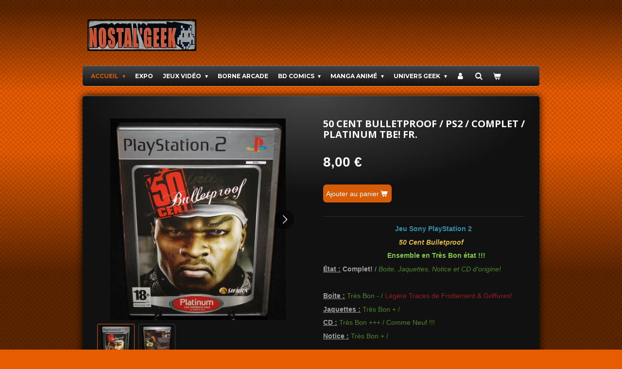

--- FILE ---
content_type: text/html; charset=UTF-8
request_url: https://www.nostalgeekshop.fr/product/5480383/50-cent-bulletproof-ps2-complet-platinum-tbe-fr
body_size: 13850
content:
<!DOCTYPE html>
<html lang="fr">
    <head>
        <meta http-equiv="Content-Type" content="text/html; charset=utf-8">
        <meta name="viewport" content="width=device-width, initial-scale=1.0, maximum-scale=5.0">
        <meta http-equiv="X-UA-Compatible" content="IE=edge">
        <link rel="canonical" href="https://www.nostalgeekshop.fr/product/5480383/50-cent-bulletproof-ps2-complet-platinum-tbe-fr">
        <link rel="sitemap" type="application/xml" href="https://www.nostalgeekshop.fr/sitemap.xml">
        <meta property="og:title" content="50 Cent Bulletproof / PS2 / Complet / Platinum TBE! Fr. | Nostal&#039;Geek">
        <meta property="og:url" content="https://www.nostalgeekshop.fr/product/5480383/50-cent-bulletproof-ps2-complet-platinum-tbe-fr">
        <base href="https://www.nostalgeekshop.fr/">
        <meta name="description" property="og:description" content="&amp;nbsp;&amp;nbsp;&amp;nbsp;&amp;nbsp; &amp;nbsp; &amp;nbsp; &amp;nbsp; &amp;nbsp;&amp;nbsp; &amp;nbsp; &amp;nbsp; &amp;nbsp; &amp;nbsp; &amp;nbsp; &amp;nbsp; &amp;nbsp; &amp;nbsp; &amp;nbsp;&amp;nbsp; &amp;nbsp; &amp;nbsp; Jeu Sony PlayStation 2
&amp;nbsp;&amp;nbsp;&amp;nbsp;&amp;nbsp;&amp;nbsp;&amp;nbsp;&amp;nbsp;&amp;nbsp;&amp;nbsp; &amp;nbsp; &amp;nbsp; &amp;nbsp; &amp;nbsp; &amp;nbsp;&amp;nbsp;&amp;nbsp;&amp;nbsp;&amp;nbsp; &amp;nbsp; &amp;nbsp; &amp;nbsp; &amp;nbsp; &amp;nbsp;&amp;nbsp; &amp;nbsp; &amp;nbsp; 50 Cent Bulletproof &amp;nbsp; &amp;nbsp; &amp;nbsp; &amp;nbsp;&amp;nbsp; 
&amp;nbsp;&amp;nbsp;&amp;nbsp;&amp;nbsp;&amp;nbsp;&amp;nbsp;&amp;nbsp;&amp;nbsp;&amp;nbsp;&amp;nbsp;&amp;nbsp;&amp;nbsp;&amp;nbsp;&amp;nbsp;&amp;nbsp;&amp;nbsp;&amp;nbsp;&amp;nbsp;&amp;nbsp;&amp;nbsp;&amp;nbsp;&amp;nbsp;&amp;nbsp;&amp;nbsp; &amp;nbsp; &amp;nbsp; &amp;nbsp; &amp;nbsp; Ensemble en Tr&amp;egrave;s Bon &amp;eacute;tat !!!
&amp;Eacute;tat : Complet! / Boite, Jaquettes, Notice et CD d&#039;origine!
&amp;nbsp;
Boite : Tr&amp;egrave;s Bon - / L&amp;eacute;g&amp;egrave;re Traces de Frottement &amp;amp; Griffures!
Jaquettes : Tr&amp;egrave;s Bon + / 
 CD : Tr&amp;egrave;s Bon +++ / Comme Neuf !!!
Notice : Tr&amp;egrave;s Bon + /  
&amp;nbsp;
Version : Platinum / PAL &quot;FR.&quot;&amp;nbsp; / SLES 53906
Tous les Jeux sont Test&amp;eacute;s, Nettoy&amp;eacute;s, Reconditionn&amp;eacute;s et Garantie!">
                <script nonce="49782f54c9a9cca7f664344e14f38563">
            
            window.JOUWWEB = window.JOUWWEB || {};
            window.JOUWWEB.application = window.JOUWWEB.application || {};
            window.JOUWWEB.application = {"backends":[{"domain":"jouwweb.nl","freeDomain":"jouwweb.site"},{"domain":"webador.com","freeDomain":"webadorsite.com"},{"domain":"webador.de","freeDomain":"webadorsite.com"},{"domain":"webador.fr","freeDomain":"webadorsite.com"},{"domain":"webador.es","freeDomain":"webadorsite.com"},{"domain":"webador.it","freeDomain":"webadorsite.com"},{"domain":"jouwweb.be","freeDomain":"jouwweb.site"},{"domain":"webador.ie","freeDomain":"webadorsite.com"},{"domain":"webador.co.uk","freeDomain":"webadorsite.com"},{"domain":"webador.at","freeDomain":"webadorsite.com"},{"domain":"webador.be","freeDomain":"webadorsite.com"},{"domain":"webador.ch","freeDomain":"webadorsite.com"},{"domain":"webador.ch","freeDomain":"webadorsite.com"},{"domain":"webador.mx","freeDomain":"webadorsite.com"},{"domain":"webador.com","freeDomain":"webadorsite.com"},{"domain":"webador.dk","freeDomain":"webadorsite.com"},{"domain":"webador.se","freeDomain":"webadorsite.com"},{"domain":"webador.no","freeDomain":"webadorsite.com"},{"domain":"webador.fi","freeDomain":"webadorsite.com"},{"domain":"webador.ca","freeDomain":"webadorsite.com"},{"domain":"webador.ca","freeDomain":"webadorsite.com"},{"domain":"webador.pl","freeDomain":"webadorsite.com"},{"domain":"webador.com.au","freeDomain":"webadorsite.com"},{"domain":"webador.nz","freeDomain":"webadorsite.com"}],"editorLocale":"fr-FR","editorTimezone":"Europe\/Paris","editorLanguage":"fr","analytics4TrackingId":"G-E6PZPGE4QM","analyticsDimensions":[],"backendDomain":"www.webador.fr","backendShortDomain":"webador.fr","backendKey":"webador-fr","freeWebsiteDomain":"webadorsite.com","noSsl":false,"build":{"reference":"bdb0db9"},"linkHostnames":["www.jouwweb.nl","www.webador.com","www.webador.de","www.webador.fr","www.webador.es","www.webador.it","www.jouwweb.be","www.webador.ie","www.webador.co.uk","www.webador.at","www.webador.be","www.webador.ch","fr.webador.ch","www.webador.mx","es.webador.com","www.webador.dk","www.webador.se","www.webador.no","www.webador.fi","www.webador.ca","fr.webador.ca","www.webador.pl","www.webador.com.au","www.webador.nz"],"assetsUrl":"https:\/\/assets.jwwb.nl","loginUrl":"https:\/\/www.webador.fr\/connexion","publishUrl":"https:\/\/www.webador.fr\/v2\/website\/1834699\/publish-proxy","adminUserOrIp":false,"pricing":{"plans":{"lite":{"amount":"700","currency":"EUR"},"pro":{"amount":"1200","currency":"EUR"},"business":{"amount":"2400","currency":"EUR"}},"yearlyDiscount":{"price":{"amount":"4800","currency":"EUR"},"ratio":0.17,"percent":"17\u00a0%","discountPrice":{"amount":"4800","currency":"EUR"},"termPricePerMonth":{"amount":"2400","currency":"EUR"},"termPricePerYear":{"amount":"24000","currency":"EUR"}}},"hcUrl":{"add-product-variants":"https:\/\/help.webador.com\/hc\/fr\/articles\/29426751649809","basic-vs-advanced-shipping":"https:\/\/help.webador.com\/hc\/fr\/articles\/29426731685777","html-in-head":"https:\/\/help.webador.com\/hc\/fr\/articles\/29426689990033","link-domain-name":"https:\/\/help.webador.com\/hc\/fr\/articles\/29426688803345","optimize-for-mobile":"https:\/\/help.webador.com\/hc\/fr\/articles\/29426707033617","seo":"https:\/\/help.webador.com\/hc\/fr\/categories\/29387178511377","transfer-domain-name":"https:\/\/help.webador.com\/hc\/fr\/articles\/29426715688209","website-not-secure":"https:\/\/help.webador.com\/hc\/fr\/articles\/29426706659729"}};
            window.JOUWWEB.brand = {"type":"webador","name":"Webador","domain":"Webador.fr","supportEmail":"support@webador.fr"};
                    
                window.JOUWWEB = window.JOUWWEB || {};
                window.JOUWWEB.websiteRendering = {"locale":"fr-FR","timezone":"Europe\/Paris","routes":{"api\/upload\/product-field":"\/_api\/upload\/product-field","checkout\/cart":"\/cart","payment":"\/complete-order\/:publicOrderId","payment\/forward":"\/complete-order\/:publicOrderId\/forward","public-order":"\/order\/:publicOrderId","checkout\/authorize":"\/cart\/authorize\/:gateway","wishlist":"\/wishlist"}};
                                                    window.JOUWWEB.website = {"id":1834699,"locale":"fr-FR","enabled":true,"title":"Nostal'Geek","hasTitle":true,"roleOfLoggedInUser":null,"ownerLocale":"fr-FR","plan":"business","freeWebsiteDomain":"webadorsite.com","backendKey":"webador-fr","currency":"EUR","defaultLocale":"fr-FR","url":"https:\/\/www.nostalgeekshop.fr\/","homepageSegmentId":6935974,"category":"webshop","isOffline":false,"isPublished":true,"locales":["fr-FR"],"allowed":{"ads":false,"credits":true,"externalLinks":true,"slideshow":true,"customDefaultSlideshow":true,"hostedAlbums":true,"moderators":true,"mailboxQuota":10,"statisticsVisitors":true,"statisticsDetailed":true,"statisticsMonths":-1,"favicon":true,"password":true,"freeDomains":0,"freeMailAccounts":1,"canUseLanguages":false,"fileUpload":true,"legacyFontSize":false,"webshop":true,"products":-1,"imageText":false,"search":true,"audioUpload":true,"videoUpload":5000,"allowDangerousForms":false,"allowHtmlCode":true,"mobileBar":true,"sidebar":true,"poll":false,"allowCustomForms":true,"allowBusinessListing":true,"allowCustomAnalytics":true,"allowAccountingLink":true,"digitalProducts":true,"sitemapElement":true},"mobileBar":{"enabled":false,"theme":"accent","email":{"active":true},"location":{"active":false},"phone":{"active":true},"whatsapp":{"active":false},"social":{"active":true,"network":"facebook"}},"webshop":{"enabled":true,"currency":"EUR","taxEnabled":false,"taxInclusive":true,"vatDisclaimerVisible":false,"orderNotice":"<p>Veuillez pr\u00e9ciser toutes vos demandes dans le champ Remarques \u00e0 la derni\u00e8re \u00e9tape.<\/p>","orderConfirmation":null,"freeShipping":true,"freeShippingAmount":"45.00","shippingDisclaimerVisible":false,"pickupAllowed":true,"couponAllowed":true,"detailsPageAvailable":true,"socialMediaVisible":true,"termsPage":null,"termsPageUrl":null,"extraTerms":null,"pricingVisible":true,"orderButtonVisible":true,"shippingAdvanced":true,"shippingAdvancedBackEnd":true,"soldOutVisible":true,"backInStockNotificationEnabled":false,"canAddProducts":true,"nextOrderNumber":239,"allowedServicePoints":["mondial_relay"],"sendcloudConfigured":false,"sendcloudFallbackPublicKey":"a3d50033a59b4a598f1d7ce7e72aafdf","taxExemptionAllowed":false,"invoiceComment":"TVA non applicable,\n\"art. 293B du CGI\"","emptyCartVisible":true,"minimumOrderPrice":null,"productNumbersEnabled":false,"wishlistEnabled":false,"hideTaxOnCart":false},"isTreatedAsWebshop":true};                            window.JOUWWEB.cart = {"products":[],"coupon":null,"shippingCountryCode":null,"shippingChoice":null,"breakdown":[]};                            window.JOUWWEB.scripts = ["website-rendering\/webshop"];                        window.parent.JOUWWEB.colorPalette = window.JOUWWEB.colorPalette;
        </script>
                <title>50 Cent Bulletproof / PS2 / Complet / Platinum TBE! Fr. | Nostal&#039;Geek</title>
                                                                            <meta property="og:image" content="https&#x3A;&#x2F;&#x2F;primary.jwwb.nl&#x2F;public&#x2F;l&#x2F;r&#x2F;t&#x2F;temp-fjycmhlrwgccuworvila&#x2F;rsr5l5&#x2F;DSC07194JPG.jpg">
                    <meta property="og:image" content="https&#x3A;&#x2F;&#x2F;primary.jwwb.nl&#x2F;public&#x2F;l&#x2F;r&#x2F;t&#x2F;temp-fjycmhlrwgccuworvila&#x2F;hngust&#x2F;DSC07200JPG.jpg">
                                    <meta name="twitter:card" content="summary_large_image">
                        <meta property="twitter:image" content="https&#x3A;&#x2F;&#x2F;primary.jwwb.nl&#x2F;public&#x2F;l&#x2F;r&#x2F;t&#x2F;temp-fjycmhlrwgccuworvila&#x2F;rsr5l5&#x2F;DSC07194JPG.jpg">
                                                    <script src="https://plausible.io/js/script.manual.js" nonce="49782f54c9a9cca7f664344e14f38563" data-turbo-track="reload" defer data-domain="shard24.jouwweb.nl"></script>
<link rel="stylesheet" type="text/css" href="https://gfonts.jwwb.nl/css?display=fallback&amp;family=Open+Sans%3A400%2C700%2C400italic%2C700italic%7CMontserrat%3A400%2C700%2C400italic%2C700italic" nonce="49782f54c9a9cca7f664344e14f38563" data-turbo-track="dynamic">
<script src="https://assets.jwwb.nl/assets/build/website-rendering/fr-FR.js?bust=d22e184a4e9021e41ae8" nonce="49782f54c9a9cca7f664344e14f38563" data-turbo-track="reload" defer></script>
<script src="https://assets.jwwb.nl/assets/website-rendering/runtime.cee983c75391f900fb05.js?bust=4ce5de21b577bc4120dd" nonce="49782f54c9a9cca7f664344e14f38563" data-turbo-track="reload" defer></script>
<script src="https://assets.jwwb.nl/assets/website-rendering/812.881ee67943804724d5af.js?bust=78ab7ad7d6392c42d317" nonce="49782f54c9a9cca7f664344e14f38563" data-turbo-track="reload" defer></script>
<script src="https://assets.jwwb.nl/assets/website-rendering/main.5cc2a9179e0462270809.js?bust=47fa63093185ee0400ae" nonce="49782f54c9a9cca7f664344e14f38563" data-turbo-track="reload" defer></script>
<link rel="preload" href="https://assets.jwwb.nl/assets/website-rendering/styles.c611799110a447e67981.css?bust=226f06dc4f39cd5a64cc" as="style">
<link rel="preload" href="https://assets.jwwb.nl/assets/website-rendering/fonts/icons-website-rendering/font/website-rendering.woff2?bust=bd2797014f9452dadc8e" as="font" crossorigin>
<link rel="preconnect" href="https://gfonts.jwwb.nl">
<link rel="stylesheet" type="text/css" href="https://assets.jwwb.nl/assets/website-rendering/styles.c611799110a447e67981.css?bust=226f06dc4f39cd5a64cc" nonce="49782f54c9a9cca7f664344e14f38563" data-turbo-track="dynamic">
<link rel="preconnect" href="https://assets.jwwb.nl">
<link rel="stylesheet" type="text/css" href="https://primary.jwwb.nl/public/l/r/t/temp-fjycmhlrwgccuworvila/style.css?bust=1768824103" nonce="49782f54c9a9cca7f664344e14f38563" data-turbo-track="dynamic">    </head>
    <body
        id="top"
        class="jw-is-no-slideshow jw-header-is-image jw-is-segment-product jw-is-frontend jw-is-no-sidebar jw-is-no-messagebar jw-is-no-touch-device jw-is-no-mobile"
                                    data-jouwweb-page="5480383"
                                                data-jouwweb-segment-id="5480383"
                                                data-jouwweb-segment-type="product"
                                                data-template-threshold="960"
                                                data-template-name="voetbal"
                            itemscope
        itemtype="https://schema.org/Product"
    >
                                    <meta itemprop="url" content="https://www.nostalgeekshop.fr/product/5480383/50-cent-bulletproof-ps2-complet-platinum-tbe-fr">
        <a href="#main-content" class="jw-skip-link">
            Passer au contenu principal        </a>
        <div class="jw-background"></div>
        <div class="jw-body">
            <div class="jw-mobile-menu jw-mobile-is-logo js-mobile-menu">
            <button
            type="button"
            class="jw-mobile-menu__button jw-mobile-toggle"
            aria-label="Afficher/Masquer le menu"
        >
            <span class="jw-icon-burger"></span>
        </button>
        <div class="jw-mobile-header jw-mobile-header--image">
        <a            class="jw-mobile-header-content"
                            href="/"
                        >
                            <img class="jw-mobile-logo jw-mobile-logo--landscape" src="https://primary.jwwb.nl/public/l/r/t/temp-fjycmhlrwgccuworvila/899ujg/image-1.png?enable-io=true&amp;enable=upscale&amp;height=70" srcset="https://primary.jwwb.nl/public/l/r/t/temp-fjycmhlrwgccuworvila/899ujg/image-1.png?enable-io=true&amp;enable=upscale&amp;height=70 1x" alt="Nostal&amp;#039;Geek" title="Nostal&amp;#039;Geek">                                </a>
    </div>

        <a
        href="/cart"
        class="jw-mobile-menu__button jw-mobile-header-cart"
        aria-label="Voir le panier"
    >
        <span class="jw-icon-badge-wrapper">
            <span class="website-rendering-icon-basket" aria-hidden="true"></span>
            <span class="jw-icon-badge hidden" aria-hidden="true"></span>
        </span>
    </a>
    
    </div>
    <div class="jw-mobile-menu-search jw-mobile-menu-search--hidden">
        <form
            action="/search"
            method="get"
            class="jw-mobile-menu-search__box"
        >
            <input
                type="text"
                name="q"
                value=""
                placeholder="Recherche en cours..."
                class="jw-mobile-menu-search__input"
                aria-label="Rechercher"
            >
            <button type="submit" class="jw-btn jw-btn--style-flat jw-mobile-menu-search__button" aria-label="Rechercher">
                <span class="website-rendering-icon-search" aria-hidden="true"></span>
            </button>
            <button type="button" class="jw-btn jw-btn--style-flat jw-mobile-menu-search__button js-cancel-search" aria-label="Annuler la recherche">
                <span class="website-rendering-icon-cancel" aria-hidden="true"></span>
            </button>
        </form>
    </div>
            <div class="bg-1"></div>
<div class="bg-2"></div>
<div class="wrapper">
    <header class="topbar js-topbar-content-container">
        <div class="jw-header-logo">
            <div
    id="jw-header-image-container"
    class="jw-header jw-header-image jw-header-image-toggle"
    style="flex-basis: 224px; max-width: 224px; flex-shrink: 1;"
>
            <a href="/">
        <img id="jw-header-image" data-image-id="37047787" srcset="https://primary.jwwb.nl/public/l/r/t/temp-fjycmhlrwgccuworvila/899ujg/image-1.png?enable-io=true&amp;width=224 224w, https://primary.jwwb.nl/public/l/r/t/temp-fjycmhlrwgccuworvila/899ujg/image-1.png?enable-io=true&amp;width=310 310w" class="jw-header-image" title="Nostal&#039;Geek" style="" sizes="224px" width="224" height="65" intrinsicsize="224.00 x 65.00" alt="Nostal&#039;Geek">                </a>
    </div>
        <div
    class="jw-header jw-header-title-container jw-header-text jw-header-text-toggle"
    data-stylable="true"
>
    <a        id="jw-header-title"
        class="jw-header-title"
                    href="/"
            >
        Nostal&#039;Geek    </a>
</div>
</div>
    </header>
    <nav class="menu clear jw-menu-collapse jw-menu-copy">
        <ul
    id="jw-menu"
    class="jw-menu jw-menu-horizontal"
            >
            <li
    class="jw-menu-item jw-menu-has-submenu jw-menu-is-active"
>
        <a        class="jw-menu-link js-active-menu-item"
        href="/"                                            data-page-link-id="6935974"
                            >
                <span class="">
            Accueil        </span>
                    <span class="jw-arrow jw-arrow-toplevel"></span>
            </a>
                    <ul
            class="jw-submenu"
                    >
                            <li
    class="jw-menu-item"
>
        <a        class="jw-menu-link"
        href="/qui-sommes-nous-contact"                                            data-page-link-id="7092865"
                            >
                <span class="">
            Qui sommes nous ? / Contact        </span>
            </a>
                </li>
                            <li
    class="jw-menu-item"
>
        <a        class="jw-menu-link"
        href="/cgv-mentions-legales"                                            data-page-link-id="7092718"
                            >
                <span class="">
            CGV / Mentions Légales        </span>
            </a>
                </li>
                            <li
    class="jw-menu-item"
>
        <a        class="jw-menu-link"
        href="/plan-du-site"                                            data-page-link-id="7101444"
                            >
                <span class="">
            Plan du Site        </span>
            </a>
                </li>
                            <li
    class="jw-menu-item"
>
        <a        class="jw-menu-link"
        href="/livre-d-or"                                            data-page-link-id="7108720"
                            >
                <span class="">
            Livre d&#039;Or        </span>
            </a>
                </li>
                    </ul>
        </li>
            <li
    class="jw-menu-item"
>
        <a        class="jw-menu-link"
        href="/expo"                                            data-page-link-id="7101311"
                            >
                <span class="">
            Expo        </span>
            </a>
                </li>
            <li
    class="jw-menu-item jw-menu-has-submenu"
>
        <a        class="jw-menu-link"
        href="/jeux-video"                                            data-page-link-id="6940687"
                            >
                <span class="">
            Jeux Vidéo        </span>
                    <span class="jw-arrow jw-arrow-toplevel"></span>
            </a>
                    <ul
            class="jw-submenu"
                    >
                            <li
    class="jw-menu-item jw-menu-has-submenu"
>
        <a        class="jw-menu-link"
        href="/jeux-video/nintendo"                                            data-page-link-id="6940697"
                            >
                <span class="">
            Nintendo        </span>
                    <span class="jw-arrow"></span>
            </a>
                    <ul
            class="jw-submenu"
                    >
                            <li
    class="jw-menu-item"
>
        <a        class="jw-menu-link"
        href="/jeux-video/nintendo/nes"                                            data-page-link-id="6940699"
                            >
                <span class="">
            NES        </span>
            </a>
                </li>
                            <li
    class="jw-menu-item"
>
        <a        class="jw-menu-link"
        href="/jeux-video/nintendo/game-boy"                                            data-page-link-id="6947520"
                            >
                <span class="">
            Game Boy        </span>
            </a>
                </li>
                            <li
    class="jw-menu-item"
>
        <a        class="jw-menu-link"
        href="/jeux-video/nintendo/super-nintendo"                                            data-page-link-id="6944127"
                            >
                <span class="">
            Super Nintendo        </span>
            </a>
                </li>
                            <li
    class="jw-menu-item"
>
        <a        class="jw-menu-link"
        href="/jeux-video/nintendo/game-boy-color"                                            data-page-link-id="6947532"
                            >
                <span class="">
            Game Boy Color        </span>
            </a>
                </li>
                            <li
    class="jw-menu-item"
>
        <a        class="jw-menu-link"
        href="/jeux-video/nintendo/nintendo-64"                                            data-page-link-id="6947482"
                            >
                <span class="">
            Nintendo 64        </span>
            </a>
                </li>
                            <li
    class="jw-menu-item"
>
        <a        class="jw-menu-link"
        href="/jeux-video/nintendo/game-boy-advance"                                            data-page-link-id="6947522"
                            >
                <span class="">
            Game Boy Advance        </span>
            </a>
                </li>
                            <li
    class="jw-menu-item"
>
        <a        class="jw-menu-link"
        href="/jeux-video/nintendo/game-cube"                                            data-page-link-id="6947487"
                            >
                <span class="">
            Game Cube        </span>
            </a>
                </li>
                            <li
    class="jw-menu-item"
>
        <a        class="jw-menu-link"
        href="/jeux-video/nintendo/ds-3ds-2ds"                                            data-page-link-id="6947510"
                            >
                <span class="">
            DS / 3DS / 2DS        </span>
            </a>
                </li>
                            <li
    class="jw-menu-item"
>
        <a        class="jw-menu-link"
        href="/jeux-video/nintendo/wii-wii-u"                                            data-page-link-id="6947497"
                            >
                <span class="">
            WII / WII U        </span>
            </a>
                </li>
                    </ul>
        </li>
                            <li
    class="jw-menu-item jw-menu-has-submenu"
>
        <a        class="jw-menu-link"
        href="/jeux-video/sega"                                            data-page-link-id="6940698"
                            >
                <span class="">
            SEGA        </span>
                    <span class="jw-arrow"></span>
            </a>
                    <ul
            class="jw-submenu"
                    >
                            <li
    class="jw-menu-item"
>
        <a        class="jw-menu-link"
        href="/jeux-video/sega/master-system"                                            data-page-link-id="6947413"
                            >
                <span class="">
            Master System        </span>
            </a>
                </li>
                            <li
    class="jw-menu-item"
>
        <a        class="jw-menu-link"
        href="/jeux-video/sega/game-gear"                                            data-page-link-id="6947426"
                            >
                <span class="">
            Game Gear        </span>
            </a>
                </li>
                            <li
    class="jw-menu-item"
>
        <a        class="jw-menu-link"
        href="/jeux-video/sega/megadrive"                                            data-page-link-id="6940677"
                            >
                <span class="">
            MegaDrive        </span>
            </a>
                </li>
                            <li
    class="jw-menu-item"
>
        <a        class="jw-menu-link"
        href="/jeux-video/sega/saturn"                                            data-page-link-id="6947432"
                            >
                <span class="">
            Saturn        </span>
            </a>
                </li>
                            <li
    class="jw-menu-item"
>
        <a        class="jw-menu-link"
        href="/jeux-video/sega/dreamcast"                                            data-page-link-id="6947461"
                            >
                <span class="">
            DreamCast        </span>
            </a>
                </li>
                    </ul>
        </li>
                            <li
    class="jw-menu-item jw-menu-has-submenu"
>
        <a        class="jw-menu-link"
        href="/jeux-video/sony"                                            data-page-link-id="6947550"
                            >
                <span class="">
            Sony        </span>
                    <span class="jw-arrow"></span>
            </a>
                    <ul
            class="jw-submenu"
                    >
                            <li
    class="jw-menu-item"
>
        <a        class="jw-menu-link"
        href="/jeux-video/sony/playstation-1"                                            data-page-link-id="6947780"
                            >
                <span class="">
            PlayStation 1        </span>
            </a>
                </li>
                            <li
    class="jw-menu-item"
>
        <a        class="jw-menu-link"
        href="/jeux-video/sony/playstation-2"                                            data-page-link-id="6947784"
                            >
                <span class="">
            PlayStation 2        </span>
            </a>
                </li>
                            <li
    class="jw-menu-item"
>
        <a        class="jw-menu-link"
        href="/jeux-video/sony/psp"                                            data-page-link-id="6947795"
                            >
                <span class="">
            PSP        </span>
            </a>
                </li>
                            <li
    class="jw-menu-item"
>
        <a        class="jw-menu-link"
        href="/jeux-video/sony/playstation-3"                                            data-page-link-id="6947832"
                            >
                <span class="">
            PlayStation 3        </span>
            </a>
                </li>
                            <li
    class="jw-menu-item"
>
        <a        class="jw-menu-link"
        href="/jeux-video/sony/playstation-4"                                            data-page-link-id="6947790"
                            >
                <span class="">
            PlayStation 4        </span>
            </a>
                </li>
                    </ul>
        </li>
                            <li
    class="jw-menu-item jw-menu-has-submenu"
>
        <a        class="jw-menu-link"
        href="/jeux-video/microsoft"                                            data-page-link-id="6947854"
                            >
                <span class="">
            MicroSoft        </span>
                    <span class="jw-arrow"></span>
            </a>
                    <ul
            class="jw-submenu"
                    >
                            <li
    class="jw-menu-item"
>
        <a        class="jw-menu-link"
        href="/jeux-video/microsoft/xbox"                                            data-page-link-id="6947859"
                            >
                <span class="">
            Xbox        </span>
            </a>
                </li>
                            <li
    class="jw-menu-item"
>
        <a        class="jw-menu-link"
        href="/jeux-video/microsoft/xbox-360"                                            data-page-link-id="6947889"
                            >
                <span class="">
            Xbox 360        </span>
            </a>
                </li>
                            <li
    class="jw-menu-item"
>
        <a        class="jw-menu-link"
        href="/jeux-video/microsoft/xbox-one"                                            data-page-link-id="6947893"
                            >
                <span class="">
            Xbox One        </span>
            </a>
                </li>
                    </ul>
        </li>
                            <li
    class="jw-menu-item"
>
        <a        class="jw-menu-link"
        href="/jeux-video/pc"                                            data-page-link-id="6948184"
                            >
                <span class="">
            PC        </span>
            </a>
                </li>
                            <li
    class="jw-menu-item"
>
        <a        class="jw-menu-link"
        href="/jeux-video/pong"                                            data-page-link-id="7860979"
                            >
                <span class="">
            Pong        </span>
            </a>
                </li>
                            <li
    class="jw-menu-item"
>
        <a        class="jw-menu-link"
        href="/jeux-video/atari"                                            data-page-link-id="6948102"
                            >
                <span class="">
            Atari        </span>
            </a>
                </li>
                            <li
    class="jw-menu-item"
>
        <a        class="jw-menu-link"
        href="/jeux-video/philips"                                            data-page-link-id="6975511"
                            >
                <span class="">
            Philips        </span>
            </a>
                </li>
                            <li
    class="jw-menu-item"
>
        <a        class="jw-menu-link"
        href="/jeux-video/autre-marque"                                            data-page-link-id="6975699"
                            >
                <span class="">
            Autre Marque        </span>
            </a>
                </li>
                            <li
    class="jw-menu-item"
>
        <a        class="jw-menu-link"
        href="/jeux-video/jeux-electronique"                                            data-page-link-id="6975726"
                            >
                <span class="">
            Jeux Electronique        </span>
            </a>
                </li>
                            <li
    class="jw-menu-item"
>
        <a        class="jw-menu-link"
        href="/jeux-video/goodies"                                            data-page-link-id="6948121"
                            >
                <span class="">
            Goodies        </span>
            </a>
                </li>
                            <li
    class="jw-menu-item"
>
        <a        class="jw-menu-link"
        href="/jeux-video/guide-revue-mag"                                            data-page-link-id="6948172"
                            >
                <span class="">
            Guide / Revue / Mag        </span>
            </a>
                </li>
                    </ul>
        </li>
            <li
    class="jw-menu-item"
>
        <a        class="jw-menu-link"
        href="/borne-arcade"                                            data-page-link-id="7101322"
                            >
                <span class="">
            Borne Arcade        </span>
            </a>
                </li>
            <li
    class="jw-menu-item jw-menu-has-submenu"
>
        <a        class="jw-menu-link"
        href="/bd-comics"                                            data-page-link-id="6948204"
                            >
                <span class="">
            BD Comics        </span>
                    <span class="jw-arrow jw-arrow-toplevel"></span>
            </a>
                    <ul
            class="jw-submenu"
                    >
                            <li
    class="jw-menu-item"
>
        <a        class="jw-menu-link"
        href="/bd-comics/bd"                                            data-page-link-id="6975521"
                            >
                <span class="">
            BD        </span>
            </a>
                </li>
                            <li
    class="jw-menu-item"
>
        <a        class="jw-menu-link"
        href="/bd-comics/comics"                                            data-page-link-id="6948205"
                            >
                <span class="">
            Comics        </span>
            </a>
                </li>
                            <li
    class="jw-menu-item"
>
        <a        class="jw-menu-link"
        href="/bd-comics/petit-format"                                            data-page-link-id="6948209"
                            >
                <span class="">
            Petit Format        </span>
            </a>
                </li>
                            <li
    class="jw-menu-item"
>
        <a        class="jw-menu-link"
        href="/bd-comics/livre-illustre"                                            data-page-link-id="7458011"
                            >
                <span class="">
            Livre Illustré        </span>
            </a>
                </li>
                            <li
    class="jw-menu-item"
>
        <a        class="jw-menu-link"
        href="/bd-comics/goodies-bd"                                            data-page-link-id="8378686"
                            >
                <span class="">
            Goodies BD        </span>
            </a>
                </li>
                    </ul>
        </li>
            <li
    class="jw-menu-item jw-menu-has-submenu"
>
        <a        class="jw-menu-link"
        href="/manga-anime"                                            data-page-link-id="6948212"
                            >
                <span class="">
            Manga Animé        </span>
                    <span class="jw-arrow jw-arrow-toplevel"></span>
            </a>
                    <ul
            class="jw-submenu"
                    >
                            <li
    class="jw-menu-item"
>
        <a        class="jw-menu-link"
        href="/manga-anime/manga"                                            data-page-link-id="6948211"
                            >
                <span class="">
            Manga        </span>
            </a>
                </li>
                            <li
    class="jw-menu-item"
>
        <a        class="jw-menu-link"
        href="/manga-anime/anime-vf"                                            data-page-link-id="6975537"
                            >
                <span class="">
            Animé VF        </span>
            </a>
                </li>
                            <li
    class="jw-menu-item"
>
        <a        class="jw-menu-link"
        href="/manga-anime/anime-vost"                                            data-page-link-id="6948223"
                            >
                <span class="">
            Animé VOST        </span>
            </a>
                </li>
                            <li
    class="jw-menu-item"
>
        <a        class="jw-menu-link"
        href="/manga-anime/goodies-ost-anime"                                            data-page-link-id="6975579"
                            >
                <span class="">
            Goodies / OST Animé        </span>
            </a>
                </li>
                    </ul>
        </li>
            <li
    class="jw-menu-item jw-menu-has-submenu"
>
        <a        class="jw-menu-link"
        href="/univers-geek"                                            data-page-link-id="6975721"
                            >
                <span class="">
            Univers Geek        </span>
                    <span class="jw-arrow jw-arrow-toplevel"></span>
            </a>
                    <ul
            class="jw-submenu"
                    >
                            <li
    class="jw-menu-item"
>
        <a        class="jw-menu-link"
        href="/univers-geek/livre-dont-vous-etes-le-heros"                                            data-page-link-id="6975750"
                            >
                <span class="">
            Livre Dont Vous êtes le Héros        </span>
            </a>
                </li>
                            <li
    class="jw-menu-item"
>
        <a        class="jw-menu-link"
        href="/univers-geek/warhammer"                                            data-page-link-id="6975756"
                            >
                <span class="">
            Warhammer        </span>
            </a>
                </li>
                            <li
    class="jw-menu-item"
>
        <a        class="jw-menu-link"
        href="/univers-geek/films-series"                                            data-page-link-id="6948225"
                            >
                <span class="">
            Films &amp; Séries        </span>
            </a>
                </li>
                            <li
    class="jw-menu-item"
>
        <a        class="jw-menu-link"
        href="/univers-geek/goodies-cine-serie-b-o"                                            data-page-link-id="6975587"
                            >
                <span class="">
            Goodies Ciné - Série &amp; B.O        </span>
            </a>
                </li>
                            <li
    class="jw-menu-item"
>
        <a        class="jw-menu-link"
        href="/univers-geek/livres"                                            data-page-link-id="6975522"
                            >
                <span class="">
            Livres        </span>
            </a>
                </li>
                            <li
    class="jw-menu-item"
>
        <a        class="jw-menu-link"
        href="/univers-geek/rc-modelisme-maquette-train-h0"                                            data-page-link-id="25745346"
                            >
                <span class="">
            RC / Modélisme / Maquette / Train H0        </span>
            </a>
                </li>
                            <li
    class="jw-menu-item"
>
        <a        class="jw-menu-link"
        href="/univers-geek/walt-disney"                                            data-page-link-id="10863905"
                            >
                <span class="">
            Walt Disney        </span>
            </a>
                </li>
                            <li
    class="jw-menu-item"
>
        <a        class="jw-menu-link"
        href="/univers-geek/jeux-de-societe"                                            data-page-link-id="6975533"
                            >
                <span class="">
            Jeux de Societe        </span>
            </a>
                </li>
                            <li
    class="jw-menu-item"
>
        <a        class="jw-menu-link"
        href="/univers-geek/jouets"                                            data-page-link-id="6975782"
                            >
                <span class="">
            Jouets        </span>
            </a>
                </li>
                            <li
    class="jw-menu-item"
>
        <a        class="jw-menu-link"
        href="/univers-geek/puzzles"                                            data-page-link-id="6948195"
                            >
                <span class="">
            Puzzles        </span>
            </a>
                </li>
                            <li
    class="jw-menu-item"
>
        <a        class="jw-menu-link"
        href="/univers-geek/vinyles"                                            data-page-link-id="7860999"
                            >
                <span class="">
            Vinyles        </span>
            </a>
                </li>
                    </ul>
        </li>
            <li
    class="jw-menu-item"
>
        <a        class="jw-menu-link jw-menu-link--icon"
        href="/account"                                                            title="Compte"
            >
                                <span class="website-rendering-icon-user"></span>
                            <span class="hidden-desktop-horizontal-menu">
            Compte        </span>
            </a>
                </li>
            <li
    class="jw-menu-item jw-menu-search-item"
>
        <button        class="jw-menu-link jw-menu-link--icon jw-text-button"
                                                                    title="Rechercher"
            >
                                <span class="website-rendering-icon-search"></span>
                            <span class="hidden-desktop-horizontal-menu">
            Rechercher        </span>
            </button>
                
            <div class="jw-popover-container jw-popover-container--inline is-hidden">
                <div class="jw-popover-backdrop"></div>
                <div class="jw-popover">
                    <div class="jw-popover__arrow"></div>
                    <div class="jw-popover__content jw-section-white">
                        <form  class="jw-search" action="/search" method="get">
                            
                            <input class="jw-search__input" type="text" name="q" value="" placeholder="Recherche en cours..." aria-label="Rechercher" >
                            <button class="jw-search__submit" type="submit" aria-label="Rechercher">
                                <span class="website-rendering-icon-search" aria-hidden="true"></span>
                            </button>
                        </form>
                    </div>
                </div>
            </div>
                        </li>
            <li
    class="jw-menu-item js-menu-cart-item "
>
        <a        class="jw-menu-link jw-menu-link--icon"
        href="/cart"                                                            title="Panier"
            >
                                    <span class="jw-icon-badge-wrapper">
                        <span class="website-rendering-icon-basket"></span>
                                            <span class="jw-icon-badge hidden">
                    0                </span>
                            <span class="hidden-desktop-horizontal-menu">
            Panier        </span>
            </a>
                </li>
    
    </ul>

    <script nonce="49782f54c9a9cca7f664344e14f38563" id="jw-mobile-menu-template" type="text/template">
        <ul id="jw-menu" class="jw-menu jw-menu-horizontal">
                            <li
    class="jw-menu-item jw-menu-search-item"
>
                
                 <li class="jw-menu-item jw-mobile-menu-search-item">
                    <form class="jw-search" action="/search" method="get">
                        <input class="jw-search__input" type="text" name="q" value="" placeholder="Recherche en cours..." aria-label="Rechercher">
                        <button class="jw-search__submit" type="submit" aria-label="Rechercher">
                            <span class="website-rendering-icon-search" aria-hidden="true"></span>
                        </button>
                    </form>
                </li>
                        </li>
                            <li
    class="jw-menu-item jw-menu-has-submenu jw-menu-is-active"
>
        <a        class="jw-menu-link js-active-menu-item"
        href="/"                                            data-page-link-id="6935974"
                            >
                <span class="">
            Accueil        </span>
                    <span class="jw-arrow jw-arrow-toplevel"></span>
            </a>
                    <ul
            class="jw-submenu"
                    >
                            <li
    class="jw-menu-item"
>
        <a        class="jw-menu-link"
        href="/qui-sommes-nous-contact"                                            data-page-link-id="7092865"
                            >
                <span class="">
            Qui sommes nous ? / Contact        </span>
            </a>
                </li>
                            <li
    class="jw-menu-item"
>
        <a        class="jw-menu-link"
        href="/cgv-mentions-legales"                                            data-page-link-id="7092718"
                            >
                <span class="">
            CGV / Mentions Légales        </span>
            </a>
                </li>
                            <li
    class="jw-menu-item"
>
        <a        class="jw-menu-link"
        href="/plan-du-site"                                            data-page-link-id="7101444"
                            >
                <span class="">
            Plan du Site        </span>
            </a>
                </li>
                            <li
    class="jw-menu-item"
>
        <a        class="jw-menu-link"
        href="/livre-d-or"                                            data-page-link-id="7108720"
                            >
                <span class="">
            Livre d&#039;Or        </span>
            </a>
                </li>
                    </ul>
        </li>
                            <li
    class="jw-menu-item"
>
        <a        class="jw-menu-link"
        href="/expo"                                            data-page-link-id="7101311"
                            >
                <span class="">
            Expo        </span>
            </a>
                </li>
                            <li
    class="jw-menu-item jw-menu-has-submenu"
>
        <a        class="jw-menu-link"
        href="/jeux-video"                                            data-page-link-id="6940687"
                            >
                <span class="">
            Jeux Vidéo        </span>
                    <span class="jw-arrow jw-arrow-toplevel"></span>
            </a>
                    <ul
            class="jw-submenu"
                    >
                            <li
    class="jw-menu-item jw-menu-has-submenu"
>
        <a        class="jw-menu-link"
        href="/jeux-video/nintendo"                                            data-page-link-id="6940697"
                            >
                <span class="">
            Nintendo        </span>
                    <span class="jw-arrow"></span>
            </a>
                    <ul
            class="jw-submenu"
                    >
                            <li
    class="jw-menu-item"
>
        <a        class="jw-menu-link"
        href="/jeux-video/nintendo/nes"                                            data-page-link-id="6940699"
                            >
                <span class="">
            NES        </span>
            </a>
                </li>
                            <li
    class="jw-menu-item"
>
        <a        class="jw-menu-link"
        href="/jeux-video/nintendo/game-boy"                                            data-page-link-id="6947520"
                            >
                <span class="">
            Game Boy        </span>
            </a>
                </li>
                            <li
    class="jw-menu-item"
>
        <a        class="jw-menu-link"
        href="/jeux-video/nintendo/super-nintendo"                                            data-page-link-id="6944127"
                            >
                <span class="">
            Super Nintendo        </span>
            </a>
                </li>
                            <li
    class="jw-menu-item"
>
        <a        class="jw-menu-link"
        href="/jeux-video/nintendo/game-boy-color"                                            data-page-link-id="6947532"
                            >
                <span class="">
            Game Boy Color        </span>
            </a>
                </li>
                            <li
    class="jw-menu-item"
>
        <a        class="jw-menu-link"
        href="/jeux-video/nintendo/nintendo-64"                                            data-page-link-id="6947482"
                            >
                <span class="">
            Nintendo 64        </span>
            </a>
                </li>
                            <li
    class="jw-menu-item"
>
        <a        class="jw-menu-link"
        href="/jeux-video/nintendo/game-boy-advance"                                            data-page-link-id="6947522"
                            >
                <span class="">
            Game Boy Advance        </span>
            </a>
                </li>
                            <li
    class="jw-menu-item"
>
        <a        class="jw-menu-link"
        href="/jeux-video/nintendo/game-cube"                                            data-page-link-id="6947487"
                            >
                <span class="">
            Game Cube        </span>
            </a>
                </li>
                            <li
    class="jw-menu-item"
>
        <a        class="jw-menu-link"
        href="/jeux-video/nintendo/ds-3ds-2ds"                                            data-page-link-id="6947510"
                            >
                <span class="">
            DS / 3DS / 2DS        </span>
            </a>
                </li>
                            <li
    class="jw-menu-item"
>
        <a        class="jw-menu-link"
        href="/jeux-video/nintendo/wii-wii-u"                                            data-page-link-id="6947497"
                            >
                <span class="">
            WII / WII U        </span>
            </a>
                </li>
                    </ul>
        </li>
                            <li
    class="jw-menu-item jw-menu-has-submenu"
>
        <a        class="jw-menu-link"
        href="/jeux-video/sega"                                            data-page-link-id="6940698"
                            >
                <span class="">
            SEGA        </span>
                    <span class="jw-arrow"></span>
            </a>
                    <ul
            class="jw-submenu"
                    >
                            <li
    class="jw-menu-item"
>
        <a        class="jw-menu-link"
        href="/jeux-video/sega/master-system"                                            data-page-link-id="6947413"
                            >
                <span class="">
            Master System        </span>
            </a>
                </li>
                            <li
    class="jw-menu-item"
>
        <a        class="jw-menu-link"
        href="/jeux-video/sega/game-gear"                                            data-page-link-id="6947426"
                            >
                <span class="">
            Game Gear        </span>
            </a>
                </li>
                            <li
    class="jw-menu-item"
>
        <a        class="jw-menu-link"
        href="/jeux-video/sega/megadrive"                                            data-page-link-id="6940677"
                            >
                <span class="">
            MegaDrive        </span>
            </a>
                </li>
                            <li
    class="jw-menu-item"
>
        <a        class="jw-menu-link"
        href="/jeux-video/sega/saturn"                                            data-page-link-id="6947432"
                            >
                <span class="">
            Saturn        </span>
            </a>
                </li>
                            <li
    class="jw-menu-item"
>
        <a        class="jw-menu-link"
        href="/jeux-video/sega/dreamcast"                                            data-page-link-id="6947461"
                            >
                <span class="">
            DreamCast        </span>
            </a>
                </li>
                    </ul>
        </li>
                            <li
    class="jw-menu-item jw-menu-has-submenu"
>
        <a        class="jw-menu-link"
        href="/jeux-video/sony"                                            data-page-link-id="6947550"
                            >
                <span class="">
            Sony        </span>
                    <span class="jw-arrow"></span>
            </a>
                    <ul
            class="jw-submenu"
                    >
                            <li
    class="jw-menu-item"
>
        <a        class="jw-menu-link"
        href="/jeux-video/sony/playstation-1"                                            data-page-link-id="6947780"
                            >
                <span class="">
            PlayStation 1        </span>
            </a>
                </li>
                            <li
    class="jw-menu-item"
>
        <a        class="jw-menu-link"
        href="/jeux-video/sony/playstation-2"                                            data-page-link-id="6947784"
                            >
                <span class="">
            PlayStation 2        </span>
            </a>
                </li>
                            <li
    class="jw-menu-item"
>
        <a        class="jw-menu-link"
        href="/jeux-video/sony/psp"                                            data-page-link-id="6947795"
                            >
                <span class="">
            PSP        </span>
            </a>
                </li>
                            <li
    class="jw-menu-item"
>
        <a        class="jw-menu-link"
        href="/jeux-video/sony/playstation-3"                                            data-page-link-id="6947832"
                            >
                <span class="">
            PlayStation 3        </span>
            </a>
                </li>
                            <li
    class="jw-menu-item"
>
        <a        class="jw-menu-link"
        href="/jeux-video/sony/playstation-4"                                            data-page-link-id="6947790"
                            >
                <span class="">
            PlayStation 4        </span>
            </a>
                </li>
                    </ul>
        </li>
                            <li
    class="jw-menu-item jw-menu-has-submenu"
>
        <a        class="jw-menu-link"
        href="/jeux-video/microsoft"                                            data-page-link-id="6947854"
                            >
                <span class="">
            MicroSoft        </span>
                    <span class="jw-arrow"></span>
            </a>
                    <ul
            class="jw-submenu"
                    >
                            <li
    class="jw-menu-item"
>
        <a        class="jw-menu-link"
        href="/jeux-video/microsoft/xbox"                                            data-page-link-id="6947859"
                            >
                <span class="">
            Xbox        </span>
            </a>
                </li>
                            <li
    class="jw-menu-item"
>
        <a        class="jw-menu-link"
        href="/jeux-video/microsoft/xbox-360"                                            data-page-link-id="6947889"
                            >
                <span class="">
            Xbox 360        </span>
            </a>
                </li>
                            <li
    class="jw-menu-item"
>
        <a        class="jw-menu-link"
        href="/jeux-video/microsoft/xbox-one"                                            data-page-link-id="6947893"
                            >
                <span class="">
            Xbox One        </span>
            </a>
                </li>
                    </ul>
        </li>
                            <li
    class="jw-menu-item"
>
        <a        class="jw-menu-link"
        href="/jeux-video/pc"                                            data-page-link-id="6948184"
                            >
                <span class="">
            PC        </span>
            </a>
                </li>
                            <li
    class="jw-menu-item"
>
        <a        class="jw-menu-link"
        href="/jeux-video/pong"                                            data-page-link-id="7860979"
                            >
                <span class="">
            Pong        </span>
            </a>
                </li>
                            <li
    class="jw-menu-item"
>
        <a        class="jw-menu-link"
        href="/jeux-video/atari"                                            data-page-link-id="6948102"
                            >
                <span class="">
            Atari        </span>
            </a>
                </li>
                            <li
    class="jw-menu-item"
>
        <a        class="jw-menu-link"
        href="/jeux-video/philips"                                            data-page-link-id="6975511"
                            >
                <span class="">
            Philips        </span>
            </a>
                </li>
                            <li
    class="jw-menu-item"
>
        <a        class="jw-menu-link"
        href="/jeux-video/autre-marque"                                            data-page-link-id="6975699"
                            >
                <span class="">
            Autre Marque        </span>
            </a>
                </li>
                            <li
    class="jw-menu-item"
>
        <a        class="jw-menu-link"
        href="/jeux-video/jeux-electronique"                                            data-page-link-id="6975726"
                            >
                <span class="">
            Jeux Electronique        </span>
            </a>
                </li>
                            <li
    class="jw-menu-item"
>
        <a        class="jw-menu-link"
        href="/jeux-video/goodies"                                            data-page-link-id="6948121"
                            >
                <span class="">
            Goodies        </span>
            </a>
                </li>
                            <li
    class="jw-menu-item"
>
        <a        class="jw-menu-link"
        href="/jeux-video/guide-revue-mag"                                            data-page-link-id="6948172"
                            >
                <span class="">
            Guide / Revue / Mag        </span>
            </a>
                </li>
                    </ul>
        </li>
                            <li
    class="jw-menu-item"
>
        <a        class="jw-menu-link"
        href="/borne-arcade"                                            data-page-link-id="7101322"
                            >
                <span class="">
            Borne Arcade        </span>
            </a>
                </li>
                            <li
    class="jw-menu-item jw-menu-has-submenu"
>
        <a        class="jw-menu-link"
        href="/bd-comics"                                            data-page-link-id="6948204"
                            >
                <span class="">
            BD Comics        </span>
                    <span class="jw-arrow jw-arrow-toplevel"></span>
            </a>
                    <ul
            class="jw-submenu"
                    >
                            <li
    class="jw-menu-item"
>
        <a        class="jw-menu-link"
        href="/bd-comics/bd"                                            data-page-link-id="6975521"
                            >
                <span class="">
            BD        </span>
            </a>
                </li>
                            <li
    class="jw-menu-item"
>
        <a        class="jw-menu-link"
        href="/bd-comics/comics"                                            data-page-link-id="6948205"
                            >
                <span class="">
            Comics        </span>
            </a>
                </li>
                            <li
    class="jw-menu-item"
>
        <a        class="jw-menu-link"
        href="/bd-comics/petit-format"                                            data-page-link-id="6948209"
                            >
                <span class="">
            Petit Format        </span>
            </a>
                </li>
                            <li
    class="jw-menu-item"
>
        <a        class="jw-menu-link"
        href="/bd-comics/livre-illustre"                                            data-page-link-id="7458011"
                            >
                <span class="">
            Livre Illustré        </span>
            </a>
                </li>
                            <li
    class="jw-menu-item"
>
        <a        class="jw-menu-link"
        href="/bd-comics/goodies-bd"                                            data-page-link-id="8378686"
                            >
                <span class="">
            Goodies BD        </span>
            </a>
                </li>
                    </ul>
        </li>
                            <li
    class="jw-menu-item jw-menu-has-submenu"
>
        <a        class="jw-menu-link"
        href="/manga-anime"                                            data-page-link-id="6948212"
                            >
                <span class="">
            Manga Animé        </span>
                    <span class="jw-arrow jw-arrow-toplevel"></span>
            </a>
                    <ul
            class="jw-submenu"
                    >
                            <li
    class="jw-menu-item"
>
        <a        class="jw-menu-link"
        href="/manga-anime/manga"                                            data-page-link-id="6948211"
                            >
                <span class="">
            Manga        </span>
            </a>
                </li>
                            <li
    class="jw-menu-item"
>
        <a        class="jw-menu-link"
        href="/manga-anime/anime-vf"                                            data-page-link-id="6975537"
                            >
                <span class="">
            Animé VF        </span>
            </a>
                </li>
                            <li
    class="jw-menu-item"
>
        <a        class="jw-menu-link"
        href="/manga-anime/anime-vost"                                            data-page-link-id="6948223"
                            >
                <span class="">
            Animé VOST        </span>
            </a>
                </li>
                            <li
    class="jw-menu-item"
>
        <a        class="jw-menu-link"
        href="/manga-anime/goodies-ost-anime"                                            data-page-link-id="6975579"
                            >
                <span class="">
            Goodies / OST Animé        </span>
            </a>
                </li>
                    </ul>
        </li>
                            <li
    class="jw-menu-item jw-menu-has-submenu"
>
        <a        class="jw-menu-link"
        href="/univers-geek"                                            data-page-link-id="6975721"
                            >
                <span class="">
            Univers Geek        </span>
                    <span class="jw-arrow jw-arrow-toplevel"></span>
            </a>
                    <ul
            class="jw-submenu"
                    >
                            <li
    class="jw-menu-item"
>
        <a        class="jw-menu-link"
        href="/univers-geek/livre-dont-vous-etes-le-heros"                                            data-page-link-id="6975750"
                            >
                <span class="">
            Livre Dont Vous êtes le Héros        </span>
            </a>
                </li>
                            <li
    class="jw-menu-item"
>
        <a        class="jw-menu-link"
        href="/univers-geek/warhammer"                                            data-page-link-id="6975756"
                            >
                <span class="">
            Warhammer        </span>
            </a>
                </li>
                            <li
    class="jw-menu-item"
>
        <a        class="jw-menu-link"
        href="/univers-geek/films-series"                                            data-page-link-id="6948225"
                            >
                <span class="">
            Films &amp; Séries        </span>
            </a>
                </li>
                            <li
    class="jw-menu-item"
>
        <a        class="jw-menu-link"
        href="/univers-geek/goodies-cine-serie-b-o"                                            data-page-link-id="6975587"
                            >
                <span class="">
            Goodies Ciné - Série &amp; B.O        </span>
            </a>
                </li>
                            <li
    class="jw-menu-item"
>
        <a        class="jw-menu-link"
        href="/univers-geek/livres"                                            data-page-link-id="6975522"
                            >
                <span class="">
            Livres        </span>
            </a>
                </li>
                            <li
    class="jw-menu-item"
>
        <a        class="jw-menu-link"
        href="/univers-geek/rc-modelisme-maquette-train-h0"                                            data-page-link-id="25745346"
                            >
                <span class="">
            RC / Modélisme / Maquette / Train H0        </span>
            </a>
                </li>
                            <li
    class="jw-menu-item"
>
        <a        class="jw-menu-link"
        href="/univers-geek/walt-disney"                                            data-page-link-id="10863905"
                            >
                <span class="">
            Walt Disney        </span>
            </a>
                </li>
                            <li
    class="jw-menu-item"
>
        <a        class="jw-menu-link"
        href="/univers-geek/jeux-de-societe"                                            data-page-link-id="6975533"
                            >
                <span class="">
            Jeux de Societe        </span>
            </a>
                </li>
                            <li
    class="jw-menu-item"
>
        <a        class="jw-menu-link"
        href="/univers-geek/jouets"                                            data-page-link-id="6975782"
                            >
                <span class="">
            Jouets        </span>
            </a>
                </li>
                            <li
    class="jw-menu-item"
>
        <a        class="jw-menu-link"
        href="/univers-geek/puzzles"                                            data-page-link-id="6948195"
                            >
                <span class="">
            Puzzles        </span>
            </a>
                </li>
                            <li
    class="jw-menu-item"
>
        <a        class="jw-menu-link"
        href="/univers-geek/vinyles"                                            data-page-link-id="7860999"
                            >
                <span class="">
            Vinyles        </span>
            </a>
                </li>
                    </ul>
        </li>
                            <li
    class="jw-menu-item"
>
        <a        class="jw-menu-link jw-menu-link--icon"
        href="/account"                                                            title="Compte"
            >
                                <span class="website-rendering-icon-user"></span>
                            <span class="hidden-desktop-horizontal-menu">
            Compte        </span>
            </a>
                </li>
            
                    </ul>
    </script>
    </nav>
    <div class="slideshow">
            </div>
    <div class="content-wrap">
        <div class="gradient"></div>
        <div class="main-content">
            
<main id="main-content" class="block-content">
    <div data-section-name="content" class="jw-section jw-section-content jw-responsive">
        <div class="jw-strip jw-strip--default jw-strip--style-color jw-strip--primary jw-strip--color-default jw-strip--padding-start"><div class="jw-strip__content-container"><div class="jw-strip__content jw-responsive">    
                        <div
        class="product-page js-product-container"
        data-webshop-product="&#x7B;&quot;id&quot;&#x3A;5480383,&quot;title&quot;&#x3A;&quot;50&#x20;Cent&#x20;Bulletproof&#x20;&#x5C;&#x2F;&#x20;PS2&#x20;&#x5C;&#x2F;&#x20;Complet&#x20;&#x5C;&#x2F;&#x20;Platinum&#x20;TBE&#x21;&#x20;Fr.&quot;,&quot;url&quot;&#x3A;&quot;&#x5C;&#x2F;product&#x5C;&#x2F;5480383&#x5C;&#x2F;50-cent-bulletproof-ps2-complet-platinum-tbe-fr&quot;,&quot;variants&quot;&#x3A;&#x5B;&#x7B;&quot;id&quot;&#x3A;18698255,&quot;stock&quot;&#x3A;1,&quot;limited&quot;&#x3A;true,&quot;propertyValueIds&quot;&#x3A;&#x5B;&#x5D;&#x7D;&#x5D;,&quot;image&quot;&#x3A;&#x7B;&quot;id&quot;&#x3A;48560034,&quot;url&quot;&#x3A;&quot;https&#x3A;&#x5C;&#x2F;&#x5C;&#x2F;primary.jwwb.nl&#x5C;&#x2F;public&#x5C;&#x2F;l&#x5C;&#x2F;r&#x5C;&#x2F;t&#x5C;&#x2F;temp-fjycmhlrwgccuworvila&#x5C;&#x2F;DSC07194JPG.jpg&quot;,&quot;width&quot;&#x3A;800,&quot;height&quot;&#x3A;918&#x7D;&#x7D;"
        data-is-detail-view="1"
    >
                <div class="product-page__top">
            <h1 class="product-page__heading" itemprop="name">
                50 Cent Bulletproof / PS2 / Complet / Platinum TBE! Fr.            </h1>
                                </div>
                                <div class="product-page__image-container">
                <div
                    class="image-gallery"
                    role="group"
                    aria-roledescription="carousel"
                    aria-label="Images du produit"
                >
                    <div class="image-gallery__main">
                        <div
                            class="image-gallery__slides"
                            aria-live="polite"
                            aria-atomic="false"
                        >
                                                                                            <div
                                    class="image-gallery__slide-container"
                                    role="group"
                                    aria-roledescription="slide"
                                    aria-hidden="false"
                                    aria-label="1 sur 2"
                                >
                                    <a
                                        class="image-gallery__slide-item"
                                        href="https://primary.jwwb.nl/public/l/r/t/temp-fjycmhlrwgccuworvila/rsr5l5/DSC07194JPG.jpg"
                                        data-width="901"
                                        data-height="1034"
                                        data-image-id="48560034"
                                        tabindex="0"
                                    >
                                        <div class="image-gallery__slide-image">
                                            <img
                                                                                                    itemprop="image"
                                                    alt="50&#x20;Cent&#x20;Bulletproof&#x20;&#x2F;&#x20;PS2&#x20;&#x2F;&#x20;Complet&#x20;&#x2F;&#x20;Platinum&#x20;TBE&#x21;&#x20;Fr."
                                                                                                src="https://primary.jwwb.nl/public/l/r/t/temp-fjycmhlrwgccuworvila/DSC07194JPG.jpg?enable-io=true&enable=upscale&width=600"
                                                srcset="https://primary.jwwb.nl/public/l/r/t/temp-fjycmhlrwgccuworvila/rsr5l5/DSC07194JPG.jpg?enable-io=true&width=600 600w"
                                                sizes="(min-width: 960px) 50vw, 100vw"
                                                width="901"
                                                height="1034"
                                            >
                                        </div>
                                    </a>
                                </div>
                                                                                            <div
                                    class="image-gallery__slide-container"
                                    role="group"
                                    aria-roledescription="slide"
                                    aria-hidden="true"
                                    aria-label="2 sur 2"
                                >
                                    <a
                                        class="image-gallery__slide-item"
                                        href="https://primary.jwwb.nl/public/l/r/t/temp-fjycmhlrwgccuworvila/hngust/DSC07200JPG.jpg"
                                        data-width="905"
                                        data-height="1062"
                                        data-image-id="48560035"
                                        tabindex="-1"
                                    >
                                        <div class="image-gallery__slide-image">
                                            <img
                                                                                                    alt=""
                                                                                                src="https://primary.jwwb.nl/public/l/r/t/temp-fjycmhlrwgccuworvila/DSC07200JPG.jpg?enable-io=true&enable=upscale&width=600"
                                                srcset="https://primary.jwwb.nl/public/l/r/t/temp-fjycmhlrwgccuworvila/hngust/DSC07200JPG.jpg?enable-io=true&width=600 600w"
                                                sizes="(min-width: 960px) 50vw, 100vw"
                                                width="905"
                                                height="1062"
                                            >
                                        </div>
                                    </a>
                                </div>
                                                    </div>
                        <div class="image-gallery__controls">
                            <button
                                type="button"
                                class="image-gallery__control image-gallery__control--prev image-gallery__control--disabled"
                                aria-label="Image précédente"
                            >
                                <span class="website-rendering-icon-left-open-big"></span>
                            </button>
                            <button
                                type="button"
                                class="image-gallery__control image-gallery__control--next"
                                aria-label="Photo suivante"
                            >
                                <span class="website-rendering-icon-right-open-big"></span>
                            </button>
                        </div>
                    </div>
                                            <div
                            class="image-gallery__thumbnails"
                            role="group"
                            aria-label="Choisissez l'image à afficher."
                        >
                                                                                            <a
                                    class="image-gallery__thumbnail-item image-gallery__thumbnail-item--active"
                                    role="button"
                                    aria-disabled="true"
                                    aria-label="1 sur 2"
                                    href="https://primary.jwwb.nl/public/l/r/t/temp-fjycmhlrwgccuworvila/rsr5l5/DSC07194JPG.jpg"
                                    data-image-id="48560034"
                                >
                                    <div class="image-gallery__thumbnail-image">
                                        <img
                                            srcset="https://primary.jwwb.nl/public/l/r/t/temp-fjycmhlrwgccuworvila/DSC07194JPG.jpg?enable-io=true&enable=upscale&fit=bounds&width=100&height=100 1x, https://primary.jwwb.nl/public/l/r/t/temp-fjycmhlrwgccuworvila/DSC07194JPG.jpg?enable-io=true&enable=upscale&fit=bounds&width=200&height=200 2x"
                                            alt=""
                                            width="100"
                                            height="100"
                                        >
                                    </div>
                                </a>
                                                                                            <a
                                    class="image-gallery__thumbnail-item"
                                    role="button"
                                    aria-disabled="false"
                                    aria-label="2 sur 2"
                                    href="https://primary.jwwb.nl/public/l/r/t/temp-fjycmhlrwgccuworvila/hngust/DSC07200JPG.jpg"
                                    data-image-id="48560035"
                                >
                                    <div class="image-gallery__thumbnail-image">
                                        <img
                                            srcset="https://primary.jwwb.nl/public/l/r/t/temp-fjycmhlrwgccuworvila/DSC07200JPG.jpg?enable-io=true&enable=upscale&fit=bounds&width=100&height=100 1x, https://primary.jwwb.nl/public/l/r/t/temp-fjycmhlrwgccuworvila/DSC07200JPG.jpg?enable-io=true&enable=upscale&fit=bounds&width=200&height=200 2x"
                                            alt=""
                                            width="100"
                                            height="100"
                                        >
                                    </div>
                                </a>
                                                    </div>
                                    </div>
            </div>
                <div class="product-page__container">
            <div itemprop="offers" itemscope itemtype="https://schema.org/Offer">
                                <meta itemprop="availability" content="https://schema.org/InStock">
                                                        <meta itemprop="price" content="8.00">
                    <meta itemprop="priceCurrency" content="EUR">
                    <div class="product-page__price-container">
                        <div class="product__price js-product-container__price">
                            <span class="product__price__price">8,00 €</span>
                        </div>
                        <div class="product__free-shipping-motivator js-product-container__free-shipping-motivator"></div>
                    </div>
                                                </div>
                                    <div class="product-page__button-container">
                                <button
    type="button"
    class="jw-btn product__add-to-cart js-product-container__button jw-btn--size-medium"
    title="Ajouter&#x20;au&#x20;panier"
        >
    <span>Ajouter au panier</span>
</button>
                            </div>
            <div class="product-page__button-notice hidden js-product-container__button-notice"></div>
            
                            <div class="product-page__description" itemprop="description">
                                        <p><strong>&nbsp;&nbsp;&nbsp;&nbsp; &nbsp; &nbsp; &nbsp; &nbsp;&nbsp; &nbsp; &nbsp; &nbsp; &nbsp; &nbsp; &nbsp; &nbsp; &nbsp; &nbsp;&nbsp; &nbsp; &nbsp;<span style="color: #3490ae;"> Jeu Sony PlayStation 2</span></strong><span style="color: #68ae34;"></span><span style="color: #1523f7;"></span><span style="color: #68ae34;"></span></p>
<p><strong>&nbsp;&nbsp;&nbsp;&nbsp;&nbsp;&nbsp;&nbsp;&nbsp;&nbsp; &nbsp; &nbsp; &nbsp; &nbsp; &nbsp;<span style="color: #dab844;"><em>&nbsp;&nbsp;&nbsp;&nbsp; &nbsp; &nbsp; &nbsp; &nbsp; &nbsp;&nbsp; &nbsp; &nbsp; 50 Cent Bulletproof &nbsp; &nbsp; &nbsp; &nbsp;&nbsp; <br /></em></span></strong></p>
<p><span style="color: #dab844;"><span style="color: #81c94c;">&nbsp;&nbsp;&nbsp;&nbsp;&nbsp;&nbsp;&nbsp;&nbsp;&nbsp;&nbsp;&nbsp;&nbsp;&nbsp;&nbsp;&nbsp;&nbsp;&nbsp;&nbsp;&nbsp;&nbsp;&nbsp;&nbsp;&nbsp;&nbsp; &nbsp; &nbsp; &nbsp; &nbsp;<strong> Ensemble en Tr&egrave;s Bon &eacute;tat !!!</strong></span></span><span style="color: #dab844;"></span></p>
<p><strong><span style="text-decoration: underline;"><span>&Eacute;</span>tat :</span></strong> <strong>Complet!<span style="color: #da4444;"> </span></strong>/ <span style="color: #508729;"><em>Boite, Jaquettes, Notice et CD d'origine!</em></span></p>
<p>&nbsp;</p>
<p><strong><span style="text-decoration: underline;">Boite :</span></strong> <span style="color: #508729;">Tr&egrave;s Bon - /</span><span style="color: #508729;"><span style="color: #9a1e1e;"> L&eacute;g&egrave;re Traces de Frottement &amp; Griffures!</span></span><span style="color: #9a1e1e;"><em><br /></em></span></p>
<p><strong><span style="text-decoration: underline;">Jaquettes :<span style="color: #9a1e1e; text-decoration: underline;"></span></span></strong><span style="color: #508729;"> Tr&egrave;s Bon + / <em><span style="color: #c4a127;"><br /></span></em></span></p>
<p><span style="color: #ac1a1a;"></span><span style="text-decoration: underline;"></span><span style="color: #9a1e1e;"></span><strong><span style="text-decoration: underline;"> CD :</span> </strong><span style="color: #508729;">Tr&egrave;s Bon +++ / Comme Neuf !!!<em><br /></em></span></p>
<p><strong><span style="text-decoration: underline;">Notice :</span></strong><span style="color: #508729;"> Tr&egrave;s Bon + / <span style="color: #da4444;"></span><span style="color: #1c5dd0;"><span style="color: #e26f6f;"></span></span></span> <span style="color: #508729;"></span><span style="text-decoration: underline;"></span><span style="color: #508729;"></span><span style="color: #508729;"><span style="color: #154cef;"></span></span></p>
<p>&nbsp;</p>
<p><strong><span style="text-decoration: underline;">Version :</span></strong> <span style="color: #cacaca;"><em><strong>Platinum</strong> </em></span><strong>/ PAL </strong><span style="color: #da8044;"><strong><span style="color: #81c94c;">"FR."</span>&nbsp; / <span style="color: #dab844;">SLES 53906</span></strong></span><span style="color: #142aef;"></span></p>
<p><span style="color: #142aef;"><em>Tous les Jeux sont Test&eacute;s, Nettoy&eacute;s, Reconditionn&eacute;s et Garantie!</em></span></p>                </div>
                                                    <div class="product-page__social">
                    <div
    id="jw-element-"
    data-jw-element-id=""
        class="jw-tree-node jw-element jw-social-share jw-node-is-first-child jw-node-is-last-child"
>
    <div class="jw-element-social-share" style="text-align: left">
    <div class="share-button-container share-button-container--buttons-mini share-button-container--align-left jw-element-content">
                                                                <a
                    class="share-button share-button--facebook jw-element-social-share-button jw-element-social-share-button-facebook "
                                            href=""
                        data-href-template="http://www.facebook.com/sharer/sharer.php?u=[url]"
                                                            rel="nofollow noopener noreferrer"
                    target="_blank"
                >
                    <span class="share-button__icon website-rendering-icon-facebook"></span>
                    <span class="share-button__label">Partager</span>
                </a>
                                                                            <a
                    class="share-button share-button--twitter jw-element-social-share-button jw-element-social-share-button-twitter "
                                            href=""
                        data-href-template="http://x.com/intent/post?text=[url]"
                                                            rel="nofollow noopener noreferrer"
                    target="_blank"
                >
                    <span class="share-button__icon website-rendering-icon-x-logo"></span>
                    <span class="share-button__label">Partager</span>
                </a>
                                                                            <a
                    class="share-button share-button--linkedin jw-element-social-share-button jw-element-social-share-button-linkedin "
                                            href=""
                        data-href-template="http://www.linkedin.com/shareArticle?mini=true&amp;url=[url]"
                                                            rel="nofollow noopener noreferrer"
                    target="_blank"
                >
                    <span class="share-button__icon website-rendering-icon-linkedin"></span>
                    <span class="share-button__label">Partager</span>
                </a>
                                                                                        <a
                    class="share-button share-button--whatsapp jw-element-social-share-button jw-element-social-share-button-whatsapp  share-button--mobile-only"
                                            href=""
                        data-href-template="whatsapp://send?text=[url]"
                                                            rel="nofollow noopener noreferrer"
                    target="_blank"
                >
                    <span class="share-button__icon website-rendering-icon-whatsapp"></span>
                    <span class="share-button__label">Partager</span>
                </a>
                                    </div>
    </div>
</div>                </div>
                    </div>
    </div>

    </div></div></div>
<div class="product-page__content">
    <div
    id="jw-element-134707853"
    data-jw-element-id="134707853"
        class="jw-tree-node jw-element jw-strip-root jw-tree-container jw-responsive jw-node-is-first-child jw-node-is-last-child"
>
    <div
    id="jw-element-348360289"
    data-jw-element-id="348360289"
        class="jw-tree-node jw-element jw-strip jw-tree-container jw-tree-container--empty jw-responsive jw-strip--default jw-strip--style-color jw-strip--color-default jw-strip--padding-both jw-node-is-first-child jw-strip--primary jw-node-is-last-child"
>
    <div class="jw-strip__content-container"><div class="jw-strip__content jw-responsive"></div></div></div></div></div>
            </div>
</main>
                    </div>
        <footer class="block-footer">
    <div
        data-section-name="footer"
        class="jw-section jw-section-footer jw-responsive"
    >
                <div class="jw-strip jw-strip--default jw-strip--style-color jw-strip--primary jw-strip--color-default jw-strip--padding-both"><div class="jw-strip__content-container"><div class="jw-strip__content jw-responsive">            <div
    id="jw-element-123344872"
    data-jw-element-id="123344872"
        class="jw-tree-node jw-element jw-simple-root jw-tree-container jw-responsive jw-node-is-first-child jw-node-is-last-child"
>
    <div
    id="jw-element-123344723"
    data-jw-element-id="123344723"
        class="jw-tree-node jw-element jw-image-text jw-node-is-first-child"
>
    <div class="jw-element-imagetext-text">
            <p><strong>Nous nous effor&ccedil;ons d'&ecirc;tre le plus pr&eacute;cis possible, mais l&rsquo;&eacute;tat des produits reste subjectif, il vous appartient de vous faire votre propre opinion.</strong></p>
<p><strong> Au besoin n&rsquo;h&eacute;sitez pas &agrave; nous contacter pour plus informations sur un produit ou son &eacute;tat.</strong></p>
<h3 class="jw-heading-70"><span><em><strong>Toutes les photos correspondent aux produits r&eacute;els mis en vente. &laquo;&nbsp;Vous achetez ce que vous voyez&nbsp;&raquo;.</strong></em></span></h3>    </div>
</div><div
    id="jw-element-123350619"
    data-jw-element-id="123350619"
        class="jw-tree-node jw-element jw-separator jw-node-is-last-child"
>
    <div class="jw-element-separator-padding">
    <hr
        class="jw-element-separator jw-element-separator--thin jw-element-separator--solid"
        style="--jw-element-separator__margin&#x3A;&#x20;0.5000em&#x3B;border-color&#x3A;&#x20;&#x23;d85b06"
    />
</div>
</div></div>                            <div class="jw-credits clear">
                    <div class="jw-credits-owner">
                        <div id="jw-footer-text">
                            <div class="jw-footer-text-content">
                                &copy; 2021 - 2026 Nostal&#039;Geek                            </div>
                        </div>
                    </div>
                    <div class="jw-credits-right">
                                                <div id="jw-credits-tool">
    <small>
        Propulsé par <a href="https://www.webador.fr" rel="">Webador</a>    </small>
</div>
                    </div>
                </div>
                    </div></div></div>    </div>
</footer>
    </div>
</div>
            
<div class="jw-bottom-bar__container">
    </div>
<div class="jw-bottom-bar__spacer">
    </div>

            <div id="jw-variable-loaded" style="display: none;"></div>
            <div id="jw-variable-values" style="display: none;">
                                    <span data-jw-variable-key="background-color" class="jw-variable-value-background-color"></span>
                                    <span data-jw-variable-key="background" class="jw-variable-value-background"></span>
                                    <span data-jw-variable-key="font-family" class="jw-variable-value-font-family"></span>
                                    <span data-jw-variable-key="paragraph-color" class="jw-variable-value-paragraph-color"></span>
                                    <span data-jw-variable-key="paragraph-link-color" class="jw-variable-value-paragraph-link-color"></span>
                                    <span data-jw-variable-key="paragraph-font-size" class="jw-variable-value-paragraph-font-size"></span>
                                    <span data-jw-variable-key="heading-color" class="jw-variable-value-heading-color"></span>
                                    <span data-jw-variable-key="heading-link-color" class="jw-variable-value-heading-link-color"></span>
                                    <span data-jw-variable-key="heading-font-size" class="jw-variable-value-heading-font-size"></span>
                                    <span data-jw-variable-key="heading-font-family" class="jw-variable-value-heading-font-family"></span>
                                    <span data-jw-variable-key="menu-text-color" class="jw-variable-value-menu-text-color"></span>
                                    <span data-jw-variable-key="menu-text-link-color" class="jw-variable-value-menu-text-link-color"></span>
                                    <span data-jw-variable-key="menu-text-font-size" class="jw-variable-value-menu-text-font-size"></span>
                                    <span data-jw-variable-key="menu-font-family" class="jw-variable-value-menu-font-family"></span>
                                    <span data-jw-variable-key="menu-capitalize" class="jw-variable-value-menu-capitalize"></span>
                                    <span data-jw-variable-key="sidebar-text-color" class="jw-variable-value-sidebar-text-color"></span>
                                    <span data-jw-variable-key="sidebar-text-link-color" class="jw-variable-value-sidebar-text-link-color"></span>
                                    <span data-jw-variable-key="sidebar-text-font-size" class="jw-variable-value-sidebar-text-font-size"></span>
                                    <span data-jw-variable-key="content-color" class="jw-variable-value-content-color"></span>
                                    <span data-jw-variable-key="menu-color" class="jw-variable-value-menu-color"></span>
                                    <span data-jw-variable-key="accent-color" class="jw-variable-value-accent-color"></span>
                                    <span data-jw-variable-key="footer-color" class="jw-variable-value-footer-color"></span>
                            </div>
        </div>
                            <script nonce="49782f54c9a9cca7f664344e14f38563" type="application/ld+json">[{"@context":"https:\/\/schema.org","@type":"Organization","url":"https:\/\/www.nostalgeekshop.fr\/","name":"Nostal'Geek","logo":{"@type":"ImageObject","url":"https:\/\/primary.jwwb.nl\/public\/l\/r\/t\/temp-fjycmhlrwgccuworvila\/899ujg\/image-1.png?enable-io=true&enable=upscale&height=60","width":207,"height":60}}]</script>
                <script nonce="49782f54c9a9cca7f664344e14f38563">window.JOUWWEB = window.JOUWWEB || {}; window.JOUWWEB.experiment = {"enrollments":{},"defaults":{"only-annual-discount-restart":"3months-50pct","ai-homepage-structures":"on","checkout-shopping-cart-design":"on","ai-page-wizard-ui":"on","payment-cycle-dropdown":"on","trustpilot-checkout":"widget","improved-homepage-structures":"on"}};</script>        <script nonce="49782f54c9a9cca7f664344e14f38563">window.plausible = window.plausible || function() { (window.plausible.q = window.plausible.q || []).push(arguments) };plausible('pageview', { props: {website: 1834699 }});</script>                                </body>
</html>


--- FILE ---
content_type: text/css
request_url: https://primary.jwwb.nl/public/l/r/t/temp-fjycmhlrwgccuworvila/style.css?bust=1768824103
body_size: 26699
content:
:root,:host{--jw-scale:14 / 16}html{width:100%;height:100%;min-height:100%;font-size:10px}body{height:auto;min-height:100%;width:100%;position:relative;-webkit-font-smoothing:antialiased}ul,ol{padding-left:1.5em}ul{list-style-type:disc}ol{list-style-type:decimal}ul ul,ol ul{list-style-type:circle}ol ol,ul ol{list-style-type:lower-latin}a,button{-webkit-tap-highlight-color:rgba(0,0,0,0);-webkit-tap-highlight-color:transparent}a:focus:not(:focus-visible){outline:none}.jw-breadcrumbs{margin-bottom:1em;margin-top:-1.5rem}@media (max-width:960px){.jw-breadcrumbs .jw-breadcrumbs{margin-top:-0.5rem}}.jw-breadcrumbs ol{margin:0;padding:0;list-style:none;display:flex}.jw-breadcrumbs__separator{margin:0 .4em}.jw-breadcrumbs__link--current{color:inherit;text-decoration:none}.clear{*zoom:1}.clear:before,.clear:after{display:table;content:'';line-height:0}.clear:after{clear:both}.jw-menu>.jw-menu-item{background:transparent}.jw-menu-link{color:#fff}.jw-menu-link:hover{color:#d85b06;background:#1e1e1e}.jw-menu-link--icon [class^='website-rendering-icon-']:before{transform:scale(1.25)}.jw-menu-link--icon>span:last-child{margin-left:.5em}.jw-menu-item>.jw-menu-link:hover,.jw-menu-is-hover>.jw-menu-link{color:#d85b06;background:#1e1e1e}.jw-submenu{background:#2b2b2b}.jw-submenu .jw-menu-link{color:#fff}.jw-submenu .jw-menu-item>.jw-menu-link:hover,.jw-submenu .jw-menu-is-hover>.jw-menu-link{background:#444;color:#d85b06}.jw-icon-badge-wrapper{position:relative;display:inline-block;line-height:1em}.jw-icon-badge{background:#d85b06;color:#fff;display:block;border-radius:50%;font-size:.6em;font-family:monospace;width:1.7em;height:1.7em;position:absolute;top:-0.9em;right:-0.7em;text-align:center;line-height:1.8em;font-weight:bold;transition:200ms ease}.mobile-bar--accent .jw-icon-badge{background:#f98231}.jw-menu-link:hover .jw-icon-badge,.jw-menu-is-active .jw-icon-badge{background:#f97318}.jw-menu-cta{--jw-button-color-125:#d85b06;--jw-button-color-on-125:#fff;--jw-button-color-125-accent:#f16507;--jw-button-color-on-125-accent:#fff;--jw-button-color-450:#d85b06}.jw-menu-cta .jw-btn{--jw-button-background-color-default:var(--jw-button-background-color-flat);--jw-button-background-color-hover-default:var(--jw-button-background-color-hover-flat);--jw-button-content-color-default:var(--jw-button-content-color-flat);--jw-button-content-color-hover-default:var(--jw-button-content-color-hover-flat);--jw-button-border-color-default:var(--jw-button-border-color-flat);--jw-button-border-color-hover-default:var(--jw-button-border-color-hover-flat);--jw-button-border-width-default:var(--jw-button-border-width-flat)}.jw-menu{display:flex;flex-wrap:wrap;*zoom:1;font-size:1.2rem;font-family:"Montserrat","sans-serif"}.jw-menu:before,.jw-menu:after{display:table;content:'';line-height:0}.jw-menu:after{clear:both}.jw-menu{text-transform:uppercase}.jw-menu,.jw-submenu{list-style:none;margin:0;padding:0}.jw-menu-item,.jw-menu-link{position:relative;box-sizing:border-box}.jw-menu-item:hover>.jw-submenu,.jw-menu-item.jw-menu-is-hover>.jw-submenu{display:block}.jw-menu-is-desktop .jw-submenu{position:absolute;z-index:1020;box-shadow:0 1px 3px rgba(0,0,0,0.2);border-radius:0}.jw-menu-is-desktop .jw-submenu .jw-menu-item>.jw-menu-link{border-radius:0}.jw-menu-is-desktop .jw-submenu .jw-menu-item:not(:first-child)>.jw-menu-link{border-top-left-radius:0 !important;border-top-right-radius:0 !important}.jw-menu-is-desktop .jw-submenu .jw-menu-item:not(:last-child)>.jw-menu-link{border-bottom-left-radius:0 !important;border-bottom-right-radius:0 !important}.jw-submenu{display:none;font-family:"Montserrat","sans-serif";font-size:1.08rem}.jw-submenu .jw-menu-item{display:list-item;width:100%}.jw-submenu .jw-menu-link{white-space:nowrap;max-width:20em;min-width:150px;text-overflow:ellipsis;overflow:hidden;transition:300ms ease}.jw-submenu .jw-menu-has-submenu .jw-menu-link{padding-right:1.8em}.jw-submenu .jw-menu-has-submenu .jw-arrow{position:absolute;right:10px}.jw-submenu .jw-arrow:after{font-family:Times, Serif;content:'▸'}.jw-submenu .jw-menu-is-active>.jw-menu-link{text-decoration:underline;border-bottom:0}.jw-menu-link{display:block;padding:4px 10px;text-decoration:none;transition:200ms ease}.jw-menu-link:hover{text-decoration:none}.jw-arrow{display:inline-block}.jw-arrow:after{font-weight:normal;font-style:normal;line-height:1;font-family:Arial, Helvetica, Times, serif;margin-left:.4em}.jw-menu-horizontal>.jw-menu-item{display:block}.jw-menu-horizontal .jw-arrow-toplevel:after{font-family:Times, Serif;content:'▾'}.jw-menu-horizontal .jw-submenu{top:100%;left:0}.jw-menu-horizontal .jw-submenu .jw-submenu{left:100%;top:0}.jw-menu-vertical{flex-direction:column}.jw-menu-vertical>.jw-menu-item{text-overflow:ellipsis}.jw-menu-vertical .jw-submenu{left:100%;top:0}.jw-menu-vertical>.jw-menu-item.jw-menu-has-submenu>.jw-menu-link{padding-right:1.5em}.jw-menu-vertical .jw-arrow-toplevel{position:absolute;right:.8em}.jw-menu-vertical .jw-arrow-toplevel:after{font-family:Times, Serif;content:'▸'}.jw-menu-is-collapsed .jw-menu-collapse{display:none !important}.jw-menu-is-mobile .jw-submenu{background:transparent}.jw-menu-is-mobile .jw-submenu .jw-menu-link{color:#fff}.jw-menu-is-mobile .jw-submenu .jw-menu-item>.jw-menu-link:hover,.jw-menu-is-mobile .jw-submenu .jw-menu-is-hover>.jw-menu-link{background:#1e1e1e;color:#d85b06}.jw-menu-is-mobile .jw-menu-link{color:#fff}.jw-menu-is-mobile .jw-menu-link:hover{background:#1e1e1e;color:#d85b06}.jw-menu-is-mobile .jw-menu-item>.jw-menu-link:hover,.jw-menu-is-mobile .jw-menu-is-hover>.jw-menu-link{background:#1e1e1e;color:#d85b06}.jw-menu-is-mobile .jw-menu-vertical .jw-arrow,.jw-menu-is-mobile .jw-menu-horizontal .jw-arrow{color:#fff;background:#1e1e1e}.jw-menu-is-mobile .jw-menu-vertical .jw-arrow:hover,.jw-menu-is-mobile .jw-menu-horizontal .jw-arrow:hover{background:#2b2b2b}.jw-menu-is-mobile .jw-menu-vertical .jw-arrow:active,.jw-menu-is-mobile .jw-menu-horizontal .jw-arrow:active{background:#373737}.jw-menu-is-mobile .jw-menu{font-size:1.2rem}.jw-menu-is-mobile .jw-submenu{font-size:1.08rem}.jw-menu-is-mobile .jw-menu-item{display:list-item;width:100%;max-width:none}.jw-menu-is-mobile .jw-menu-link{padding:15px 15px}.jw-menu-is-mobile .jw-submenu{position:static;display:none;padding-left:1em}.jw-menu-is-mobile .jw-submenu .jw-menu-item{display:list-item}.jw-menu-is-mobile .jw-submenu .jw-menu-link{max-width:none;box-shadow:none}.jw-menu-is-mobile .jw-menu-has-submenu>.jw-menu-link{padding-right:4rem;text-overflow:ellipsis}.jw-menu-is-mobile .jw-menu-vertical .jw-menu-item,.jw-menu-is-mobile .jw-menu-horizontal .jw-menu-item{max-width:none}.jw-menu-is-mobile .jw-menu-vertical .jw-arrow,.jw-menu-is-mobile .jw-menu-horizontal .jw-arrow{display:block;position:absolute;right:0;top:0;width:4rem;height:100%;box-sizing:border-box;text-align:center;padding-top:15px}.jw-menu-is-mobile .jw-menu-vertical .jw-arrow:after,.jw-menu-is-mobile .jw-menu-horizontal .jw-arrow:after{margin:0}.jw-menu-is-mobile .jw-menu-vertical .jw-arrow-toplevel:after,.jw-menu-is-mobile .jw-menu-horizontal .jw-arrow-toplevel:after,.jw-menu-is-mobile .jw-menu-vertical .jw-arrow:after,.jw-menu-is-mobile .jw-menu-horizontal .jw-arrow:after{font-family:Times, Serif;content:'▼'}.jw-menu-is-mobile .jw-menu-item:hover>.jw-submenu,.jw-menu-is-mobile .jw-menu-item.jw-menu-is-hover>.jw-submenu{display:none}.jw-menu-is-mobile .jw-submenu-is-opened>.jw-menu-link .jw-arrow-toplevel:after,.jw-menu-is-mobile .jw-submenu-is-opened>.jw-menu-link .jw-arrow:after{font-family:Times, Serif;content:'▲'}.jw-menu-is-opened{display:block}.jw-menu-vertical>.jw-submenu>.jw-menu-is-overflowing>.jw-submenu,.jw-submenu>.jw-menu-is-overflowing>.jw-submenu{left:auto;right:100%}.jw-menu-clone{display:none}.jw-menu-is-desktop .jw-menu-clone{display:none !important}.jw-menu-is-mobile .jw-menu-clone{position:absolute;z-index:1009;left:0;right:0;transition:opacity 150ms ease,
                    transform 250ms ease;box-shadow:0 0 0 2000vh rgba(0,0,0,0.2),0 2px 4px rgba(0,0,0,0.2)}.jw-menu-is-collapsed.jw-menu-is-mobile .jw-menu-clone.jw-menu-collapse{visibility:hidden}.jw-menu-is-collapsed.jw-menu-is-mobile .jw-menu-clone.jw-menu-collapse{opacity:0;transform:translate(0, -200px);transition:opacity 150ms ease,
                        transform 200ms ease,
                        visibility 200ms}.jw-menu-is-mobile .jw-menu-copy{display:none}.jw-menu-is-mobile .jw-menu-clone{display:block}.jw-menu-is-mobile .jw-menu-cta .jw-btn{margin:1em}.jw-menu-is-mobile .jw-menu-cta .jw-btn,.jw-menu-is-mobile .jw-menu-cta .jw-btn .jw-btn-caption{width:100%;text-align:center}.jw-menu>.jw-menu-item.jw-menu-cta{display:flex;align-items:center;margin:0 0 0 auto}.jw-menu-vertical.jw-menu>.jw-menu-item.jw-menu-cta{margin-left:0}.jw-menu>.jw-menu-item.jw-menu-cta .jw-btn{margin-left:1em}.jw-menu-vertical.jw-menu>.jw-menu-item.jw-menu-cta .jw-btn{margin-left:0;margin-top:1em}body>div,:host>div{font-family:"Arial","Helvetica Neue","Helvetica","sans-serif";line-height:1.6;font-size:1.4rem;color:#9f9f9f}body>div .jw-icon-image__inner,:host>div .jw-icon-image__inner{background-color:#d85b06}body>div .jw-image-is-square .jw-icon-image,:host>div .jw-image-is-square .jw-icon-image,body>div .jw-image-is-rounded .jw-icon-image,:host>div .jw-image-is-rounded .jw-icon-image,body>div .jw-image-is-round .jw-icon-image,:host>div .jw-image-is-round .jw-icon-image{background-color:#d85b06}body>div .jw-image-is-square .jw-icon-image__inner,:host>div .jw-image-is-square .jw-icon-image__inner,body>div .jw-image-is-rounded .jw-icon-image__inner,:host>div .jw-image-is-rounded .jw-icon-image__inner,body>div .jw-image-is-round .jw-icon-image__inner,:host>div .jw-image-is-round .jw-icon-image__inner{background-color:#111111}@media (max-width:960px){body>div,:host>div{line-height:1.52}}@media (max-width:768px){body>div,:host>div{line-height:1.44;font-size:1.33rem}}body>div a,:host>div a,body>div .jw-link-color,:host>div .jw-link-color{color:#d85b06;text-decoration:none}body>div a:hover,:host>div a:hover,body>div .jw-link-color:hover,:host>div .jw-link-color:hover{color:#f97318;text-decoration:underline}body>div p,:host>div p,body>div ol,:host>div ol,body>div ul,:host>div ul{margin-top:0;margin-bottom:.4em}body>div span[style*='color'] a,:host>div span[style*='color'] a{color:inherit}body>div button,:host>div button{line-height:1.6}body>div .jw-text-small,:host>div .jw-text-small{font-size:.98rem}body>div .jw-accent-text-color,:host>div .jw-accent-text-color{color:#d85b06}body>div .jw-accent-background,:host>div .jw-accent-background{color:#fffbf8;background-color:#d85b06}body>div .jw-accent-background a,:host>div .jw-accent-background a,body>div .jw-accent-background .jw-link-button,:host>div .jw-accent-background .jw-link-button{color:#fffbf8}body>div .jw-accent-border-link-color,:host>div .jw-accent-border-link-color{border-color:#d85b06}body>div .jw-accent-border-color,:host>div .jw-accent-border-color{border-color:#9f9f9f}.jw-section h1,.jw-section h2,.jw-section h3,.jw-section h4,.jw-section h5,.jw-section h6{line-height:1.12;color:#fff;font-family:"Open Sans","sans-serif";font-weight:700;font-style:normal}@media (max-width:768px){.jw-section h1,.jw-section h2,.jw-section h3,.jw-section h4,.jw-section h5,.jw-section h6{line-height:1.1}}@media (max-width:960px){.jw-section h1,.jw-section h2,.jw-section h3,.jw-section h4,.jw-section h5,.jw-section h6{line-height:1.1}}.jw-section h1 a,.jw-section h2 a,.jw-section h3 a,.jw-section h4 a,.jw-section h5 a,.jw-section h6 a,.jw-section h1 .jw-link-color,.jw-section h2 .jw-link-color,.jw-section h3 .jw-link-color,.jw-section h4 .jw-link-color,.jw-section h5 .jw-link-color,.jw-section h6 .jw-link-color{text-decoration:underline;color:#d85b06}.jw-section h1 a:hover,.jw-section h2 a:hover,.jw-section h3 a:hover,.jw-section h4 a:hover,.jw-section h5 a:hover,.jw-section h6 a:hover,.jw-section h1 .jw-link-color:hover,.jw-section h2 .jw-link-color:hover,.jw-section h3 .jw-link-color:hover,.jw-section h4 .jw-link-color:hover,.jw-section h5 .jw-link-color:hover,.jw-section h6 .jw-link-color:hover{color:#f97318}.jw-section .product-page .product__price__price{color:#fff}.jw-section .jw-heading-200{font-size:4rem;margin-top:2.7rem;margin-bottom:1rem}@media (max-width:960px){.jw-section .jw-heading-200{font-size:3.13rem;margin-top:2.44rem;margin-bottom:.91333333rem}}@media (max-width:768px){.jw-section .jw-heading-200{font-size:2.7rem;margin-top:.8em;margin-bottom:.3em}}.jw-section .jw-heading-150{font-size:3rem;margin-top:.8em;margin-bottom:.3em}@media (max-width:960px){.jw-section .jw-heading-150{font-size:2.47rem;margin-top:.8em;margin-bottom:.3em}}@media (max-width:768px){.jw-section .jw-heading-150{font-size:2.2rem;margin-top:.8em;margin-bottom:.3em}}.jw-section .jw-heading-130{font-size:2.6rem;margin-top:.8em;margin-bottom:.3em}@media (max-width:960px){.jw-section .jw-heading-130{font-size:2.2rem;margin-top:.8em;margin-bottom:.3em}}@media (max-width:768px){.jw-section .jw-heading-130{font-size:2rem;margin-top:.8em;margin-bottom:.3em}}.jw-section .jw-heading-120{font-size:2.4rem;margin-top:.8em;margin-bottom:.3em}@media (max-width:960px){.jw-section .jw-heading-120{font-size:2.07rem;margin-top:.8em;margin-bottom:.3em}}@media (max-width:768px){.jw-section .jw-heading-120{font-size:1.9rem;margin-top:.8em;margin-bottom:.3em}}.jw-section h1,.jw-section .jw-heading-100{font-size:2rem;margin-top:.8em;margin-bottom:.3em}@media (max-width:960px){.jw-section h1,.jw-section .jw-heading-100{font-size:1.8rem;margin-top:.8em;margin-bottom:.3em}}@media (max-width:768px){.jw-section h1,.jw-section .jw-heading-100{font-size:1.7rem;margin-top:.8em;margin-bottom:.3em}}.jw-section h2,.jw-section .jw-heading-85{font-size:1.7rem;margin-top:.8em;margin-bottom:.3em}@media (max-width:960px){.jw-section h2,.jw-section .jw-heading-85{font-size:1.6rem;margin-top:.8em;margin-bottom:.3em}}@media (max-width:768px){.jw-section h2,.jw-section .jw-heading-85{font-size:1.55rem;margin-top:.8em;margin-bottom:.3em}}.jw-section h3,.jw-section .jw-heading-70{font-size:1.4rem;margin-top:.8em;margin-bottom:.3em}@media (max-width:960px){.jw-section h3,.jw-section .jw-heading-70{font-size:1.4rem;margin-top:.8em;margin-bottom:.3em}}@media (max-width:768px){.jw-section h3,.jw-section .jw-heading-70{font-size:1.4rem;margin-top:.8em;margin-bottom:.3em}}.jw-section h4{font-size:.96rem;margin-top:.8em;margin-bottom:.3em}@media (max-width:960px){.jw-section h4{font-size:1.11rem;margin-top:.8em;margin-bottom:.3em}}@media (max-width:768px){.jw-section h4{font-size:1.18rem;margin-top:.8em;margin-bottom:.3em}}.jw-section-blackwhite{line-height:1.6;font-size:1.4rem;color:#000}.jw-section-blackwhite .jw-icon-image__inner{background-color:#000}.jw-section-blackwhite .jw-image-is-square .jw-icon-image,.jw-section-blackwhite .jw-image-is-rounded .jw-icon-image,.jw-section-blackwhite .jw-image-is-round .jw-icon-image{background-color:#000}.jw-section-blackwhite .jw-image-is-square .jw-icon-image__inner,.jw-section-blackwhite .jw-image-is-rounded .jw-icon-image__inner,.jw-section-blackwhite .jw-image-is-round .jw-icon-image__inner{background-color:#fff}@media (max-width:960px){.jw-section-blackwhite{line-height:1.52}}@media (max-width:768px){.jw-section-blackwhite{line-height:1.44;font-size:1.33rem}}.jw-section-blackwhite a,.jw-section-blackwhite .jw-link-color{color:#000;text-decoration:underline}.jw-section-blackwhite a:hover,.jw-section-blackwhite .jw-link-color:hover{color:#1a1a1a;text-decoration:underline}.jw-section-blackwhite p,.jw-section-blackwhite ol,.jw-section-blackwhite ul{margin-top:0;margin-bottom:.4em}.jw-section-blackwhite span[style*='color'] a{color:inherit}.jw-section-blackwhite button{line-height:1.6}.jw-section-blackwhite .jw-text-small{font-size:.98rem}.jw-section-blackwhite .jw-accent-text-color{color:#000}.jw-section-blackwhite .jw-accent-background{color:#8c8c8c;background-color:#000}.jw-section-blackwhite .jw-accent-background a,.jw-section-blackwhite .jw-accent-background .jw-link-button{color:#8c8c8c}.jw-section-blackwhite .jw-accent-border-link-color{border-color:#000}.jw-section-blackwhite .jw-accent-border-color{border-color:#000}@media (min-width:960px){.jw-section-sidebar{line-height:1.44}}.jw-section-white{line-height:1.6;font-size:1.4rem;color:#737373}.jw-section-white .jw-icon-image__inner{background-color:#d85b06}.jw-section-white .jw-image-is-square .jw-icon-image,.jw-section-white .jw-image-is-rounded .jw-icon-image,.jw-section-white .jw-image-is-round .jw-icon-image{background-color:#d85b06}.jw-section-white .jw-image-is-square .jw-icon-image__inner,.jw-section-white .jw-image-is-rounded .jw-icon-image__inner,.jw-section-white .jw-image-is-round .jw-icon-image__inner{background-color:white}@media (max-width:960px){.jw-section-white{line-height:1.52}}@media (max-width:768px){.jw-section-white{line-height:1.44;font-size:1.33rem}}.jw-section-white a,.jw-section-white .jw-link-color{color:#d85b06;text-decoration:none}.jw-section-white a:hover,.jw-section-white .jw-link-color:hover{color:#f97318;text-decoration:underline}.jw-section-white p,.jw-section-white ol,.jw-section-white ul{margin-top:0;margin-bottom:.4em}.jw-section-white span[style*='color'] a{color:inherit}.jw-section-white button{line-height:1.6}.jw-section-white .jw-text-small{font-size:.98rem}.jw-section-white .jw-accent-text-color{color:#d85b06}.jw-section-white .jw-accent-background{color:#fffbf8;background-color:#d85b06}.jw-section-white .jw-accent-background a,.jw-section-white .jw-accent-background .jw-link-button{color:#fffbf8}.jw-section-white .jw-accent-border-link-color{border-color:#d85b06}.jw-section-white .jw-accent-border-color{border-color:#737373}.jw-section-white h1,.jw-section-white h2,.jw-section-white h3,.jw-section-white h4,.jw-section-white h5,.jw-section-white h6{line-height:1.12;color:#737373;font-family:"Open Sans","sans-serif";font-weight:700;font-style:normal}@media (max-width:768px){.jw-section-white h1,.jw-section-white h2,.jw-section-white h3,.jw-section-white h4,.jw-section-white h5,.jw-section-white h6{line-height:1.1}}@media (max-width:960px){.jw-section-white h1,.jw-section-white h2,.jw-section-white h3,.jw-section-white h4,.jw-section-white h5,.jw-section-white h6{line-height:1.1}}.jw-section-white h1 a,.jw-section-white h2 a,.jw-section-white h3 a,.jw-section-white h4 a,.jw-section-white h5 a,.jw-section-white h6 a,.jw-section-white h1 .jw-link-color,.jw-section-white h2 .jw-link-color,.jw-section-white h3 .jw-link-color,.jw-section-white h4 .jw-link-color,.jw-section-white h5 .jw-link-color,.jw-section-white h6 .jw-link-color{text-decoration:underline;color:#d85b06}.jw-section-white h1 a:hover,.jw-section-white h2 a:hover,.jw-section-white h3 a:hover,.jw-section-white h4 a:hover,.jw-section-white h5 a:hover,.jw-section-white h6 a:hover,.jw-section-white h1 .jw-link-color:hover,.jw-section-white h2 .jw-link-color:hover,.jw-section-white h3 .jw-link-color:hover,.jw-section-white h4 .jw-link-color:hover,.jw-section-white h5 .jw-link-color:hover,.jw-section-white h6 .jw-link-color:hover{color:#f97318}.jw-section-white .product-page .product__price__price{color:#737373}.jw-section-white .jw-heading-200{font-size:4rem;margin-top:2.7rem;margin-bottom:1rem}@media (max-width:960px){.jw-section-white .jw-heading-200{font-size:3.13rem;margin-top:2.44rem;margin-bottom:.91333333rem}}@media (max-width:768px){.jw-section-white .jw-heading-200{font-size:2.7rem;margin-top:.8em;margin-bottom:.3em}}.jw-section-white .jw-heading-150{font-size:3rem;margin-top:.8em;margin-bottom:.3em}@media (max-width:960px){.jw-section-white .jw-heading-150{font-size:2.47rem;margin-top:.8em;margin-bottom:.3em}}@media (max-width:768px){.jw-section-white .jw-heading-150{font-size:2.2rem;margin-top:.8em;margin-bottom:.3em}}.jw-section-white .jw-heading-130{font-size:2.6rem;margin-top:.8em;margin-bottom:.3em}@media (max-width:960px){.jw-section-white .jw-heading-130{font-size:2.2rem;margin-top:.8em;margin-bottom:.3em}}@media (max-width:768px){.jw-section-white .jw-heading-130{font-size:2rem;margin-top:.8em;margin-bottom:.3em}}.jw-section-white .jw-heading-120{font-size:2.4rem;margin-top:.8em;margin-bottom:.3em}@media (max-width:960px){.jw-section-white .jw-heading-120{font-size:2.07rem;margin-top:.8em;margin-bottom:.3em}}@media (max-width:768px){.jw-section-white .jw-heading-120{font-size:1.9rem;margin-top:.8em;margin-bottom:.3em}}.jw-section-white h1,.jw-section-white .jw-heading-100{font-size:2rem;margin-top:.8em;margin-bottom:.3em}@media (max-width:960px){.jw-section-white h1,.jw-section-white .jw-heading-100{font-size:1.8rem;margin-top:.8em;margin-bottom:.3em}}@media (max-width:768px){.jw-section-white h1,.jw-section-white .jw-heading-100{font-size:1.7rem;margin-top:.8em;margin-bottom:.3em}}.jw-section-white h2,.jw-section-white .jw-heading-85{font-size:1.7rem;margin-top:.8em;margin-bottom:.3em}@media (max-width:960px){.jw-section-white h2,.jw-section-white .jw-heading-85{font-size:1.6rem;margin-top:.8em;margin-bottom:.3em}}@media (max-width:768px){.jw-section-white h2,.jw-section-white .jw-heading-85{font-size:1.55rem;margin-top:.8em;margin-bottom:.3em}}.jw-section-white h3,.jw-section-white .jw-heading-70{font-size:1.4rem;margin-top:.8em;margin-bottom:.3em}@media (max-width:960px){.jw-section-white h3,.jw-section-white .jw-heading-70{font-size:1.4rem;margin-top:.8em;margin-bottom:.3em}}@media (max-width:768px){.jw-section-white h3,.jw-section-white .jw-heading-70{font-size:1.4rem;margin-top:.8em;margin-bottom:.3em}}.jw-section-white h4{font-size:.96rem;margin-top:.8em;margin-bottom:.3em}@media (max-width:960px){.jw-section-white h4{font-size:1.11rem;margin-top:.8em;margin-bottom:.3em}}@media (max-width:768px){.jw-section-white h4{font-size:1.18rem;margin-top:.8em;margin-bottom:.3em}}.jw-element-form-success{color:var(--w-link-color);border-color:var(--w-link-color)}.jw-element-form-error{color:var(--w-form-error-color);border-color:var(--w-form-error-color)}.jw-section-content .jw-element-form-is-error .jw-element-form-input-text,.jw-section-sidebar .jw-element-form-is-error .jw-element-form-input-text,.jw-section-footer .jw-element-form-is-error .jw-element-form-input-text{border-color:var(--w-form-error-color)}.jw-section-content .jw-element-form-is-error .jw-element-form-input-text:focus,.jw-section-sidebar .jw-element-form-is-error .jw-element-form-input-text:focus,.jw-section-footer .jw-element-form-is-error .jw-element-form-input-text:focus{box-shadow:0 0 0 2px hsl(from var(--w-form-error-color) h s l / 50%),0 0 rgba(0,0,0,0)}.jw-is-no-sidebar .jw-sidebar-toggle{display:none}.jw-header{float:left;position:relative}.jw-header-text-toggle,.jw-header-image-toggle,.jw-header-plain-text-toggle{display:none}.jw-header-is-text .jw-header-text-toggle{display:block}.jw-header-is-image .jw-header-text-toggle{display:none}.jw-header-is-image .jw-header-image-toggle{display:block}.jw-header-is-image .jw-header{line-height:0}.jw-header-image{width:100%;height:auto;position:relative}.jw-header-is-image .jw-header-image{display:block}.jw-header-is-image-text .jw-header-text-toggle,.jw-header-is-image-text .jw-header-image-toggle{display:block}.jw-header-is-image-text .jw-header-image-toggle{margin-right:20px}.jw-header-title,.jw-header-slogan{line-height:1;margin:0;color:#fff;font-family:"Open Sans","sans-serif";font-weight:700;font-style:normal;font-size:3.5rem;display:inline}.jw-header-title,.jw-header-slogan,.jw-header-title:hover,.jw-header-slogan:hover{text-decoration:none}a.jw-header-title:hover{color:rgba(255,255,255,0.8)}.jw-header-slogan{color:#fff;font-size:1.4rem}.jw-slideshow--multiple>ul{list-style:none;margin:0;padding:0}.jw-slideshow--multiple .jw-slideshow-slide{display:none}.jw-slideshow--multiple .jw-slideshow-slide:first-child{display:block}.jw-slideshow .bx-wrapper .jw-slideshow-slide{display:block}.jw-slideshow .bx-wrapper{position:relative;margin:0 auto;padding:0;*zoom:1;z-index:0}.jw-slideshow .bx-wrapper img{max-width:100%;display:block}.jw-slideshow .bx-viewport ul{padding:0;margin:0}.jw-slideshow .bx-viewport li{list-style:none}.jw-slideshow .bx-controls-direction{position:absolute;top:50%;width:100%}.jw-slideshow .bx-prev,.jw-slideshow .bx-next{position:absolute;font-weight:bold;font-family:'Comic Sans MS','TSCu_Comic',cursive;line-height:4rem;margin-top:-2rem;width:4rem;height:4rem;outline:0;text-align:center;text-decoration:none;z-index:55;background:rgba(15,15,15,0.5);color:#fff;transition:opacity 150ms ease;font-size:2.1rem;border-radius:2px}.jw-slideshow .bx-prev:hover,.jw-slideshow .bx-next:hover{opacity:.8;color:#fff;text-decoration:none}.jw-slideshow .bx-prev.disabled,.jw-slideshow .bx-next.disabled{display:none}@media (width < 750px){.jw-slideshow .bx-prev,.jw-slideshow .bx-next{transform:scale(.75)}}.jw-slideshow .bx-prev{left:1rem}.jw-slideshow .bx-prev>i::before{margin:0 0 0 -0.1em}.jw-slideshow .bx-next{right:1rem}.jw-slideshow .bx-next>i::before{margin:0 -0.1em 0 0}@media (width < 750px){.jw-slideshow .bx-prev{left:0}.jw-slideshow .bx-next{right:0}}.jw-slideshow .bx-caption{color:white;font-weight:700;font-style:normal;line-height:1;font-family:"Open Sans","sans-serif";text-align:center;width:100%;max-width:var(--simple-brick-max-width);display:none;padding-block:10px;position:relative;z-index:10;box-sizing:border-box}.jw-slideshow .bx-caption .mce-content-body{cursor:default}.jw-slideshow .bx-caption .mce-edit-focus{cursor:text}.jw-slideshow .bx-caption .bx-edit{display:inline-block}.jw-slideshow-slide-content--no-backdrop .bx-caption{text-shadow:0 1px 3px rgba(0,0,0,0.45)}.jw-slideshow-slide-content--captions .bx-caption{display:block}.jw-slideshow .bx-caption-wrapper{z-index:1;display:flex;align-items:center;justify-content:center;width:100%;padding-inline:50px}@media (width < 750px){.jw-slideshow .bx-caption-wrapper{padding-inline:25px}}.jw-slideshow--multiple.jw-slideshow .bx-caption-wrapper{padding-inline:60px}@media (width < 750px){.jw-slideshow--multiple.jw-slideshow .bx-caption-wrapper{padding-inline:40px}}.jw-slideshow{position:relative;margin:0}.jw-slideshow-slide-content{overflow:hidden;position:relative;background-position:50% 50%;background-repeat:no-repeat;display:flex;align-items:center}.jw-slideshow-slide-content-height-enforcer-wrapper{display:block;width:100%;margin-left:-100%;flex-shrink:0}.jw-slideshow-slide-content-height-enforcer{width:1px;margin-left:-1px}.jw-slideshow-slide-content.jw-slideshow-slide-content--display-cover{background-size:cover}.jw-slideshow-slide-content.jw-slideshow-slide-content--display-contain{background-size:contain}.jw-slideshow-sub-title,.jw-slideshow-btn.jw-btn--size-medium{font-size:2.25rem;line-height:1.2em}@media screen and (max-width:750px){.jw-slideshow-sub-title,.jw-slideshow-btn.jw-btn--size-medium{font-size:1.575rem}}@media screen and (max-width:500px){.jw-slideshow-sub-title,.jw-slideshow-btn.jw-btn--size-medium{font-size:1.125rem}}.jw-slideshow-title{font-size:4.5rem;line-height:120% !important}@media (width < 960px){.jw-slideshow-title{font-size:3.6rem}}@media (width < 750px){.jw-slideshow-title{font-size:3.15rem}}@media (width < 620px){.jw-slideshow-title{font-size:max(2.25rem, 1.9em)}}@media (width < 540px){.jw-slideshow-title{font-size:max(1.8rem, 1.7em)}}@media (width < 420px){.jw-slideshow-title{font-size:max(1.575rem, 1.5em)}}.banner-lg{font-size:120%}.banner-lg .jw-slideshow-title{font-size:5.4rem;line-height:120% !important}@media (width < 960px){.banner-lg .jw-slideshow-title{font-size:4.32rem}}@media (width < 750px){.banner-lg .jw-slideshow-title{font-size:3.78rem}}@media (width < 620px){.banner-lg .jw-slideshow-title{font-size:max(2.7rem, 1.9em)}}@media (width < 540px){.banner-lg .jw-slideshow-title{font-size:max(2.16rem, 1.7em)}}@media (width < 420px){.banner-lg .jw-slideshow-title{font-size:max(1.89rem, 1.5em)}}.banner-sm{font-size:85%}.banner-sm .jw-slideshow-title{font-size:3.825rem;line-height:120% !important}@media (width < 960px){.banner-sm .jw-slideshow-title{font-size:3.06rem}}@media (width < 750px){.banner-sm .jw-slideshow-title{font-size:2.6775rem}}@media (width < 620px){.banner-sm .jw-slideshow-title{font-size:max(1.9125rem, 1.9em)}}@media (width < 540px){.banner-sm .jw-slideshow-title{font-size:max(1.53rem, 1.7em)}}@media (width < 420px){.banner-sm .jw-slideshow-title{font-size:max(1.33875rem, 1.5em)}}.jw-slideshow-sub-title,.jw-slideshow-btn.jw-btn--size-medium{font-size:1.4em}@media (width < 750px){.jw-slideshow-sub-title,.jw-slideshow-btn.jw-btn--size-medium{font-size:1.3em}}@media (width < 500px){.jw-slideshow-sub-title,.jw-slideshow-btn.jw-btn--size-medium{font-size:1.2em}}.jw-slideshow .bx-caption .jw-slideshow-btn,.jw-slideshow .bx-caption .jw-slideshow-sub-title{display:inline-block;margin:10px 0;transition:margin 300ms}.jw-slideshow .jw-slideshow-btn{text-shadow:none}.jw-slideshow .jw-info-label{font-weight:normal;font-style:none;text-shadow:none;left:50%}.jw-slideshow.banner-sm .bx-caption .jw-slideshow-btn,.jw-slideshow.banner-sm .jw-slideshow-sub-title{margin:5px 0 0 0}.jw-slideshow.banner-md .bx-caption .jw-slideshow-btn,.jw-slideshow.banner-md .jw-slideshow-sub-title{margin:25px 0 0 0}.jw-slideshow.banner-lg .bx-caption .jw-slideshow-btn,.jw-slideshow.banner-lg .jw-slideshow-sub-title{margin:30px 0 0 0}.jw-slideshow__scroll-arrow{visibility:hidden;position:absolute;z-index:1;left:0;right:0;bottom:1rem;margin:auto;width:5.6rem;height:5.2rem;text-align:center;line-height:4rem;font-size:4rem;color:white;text-shadow:0 2px 2px rgba(0,0,0,0.4);cursor:pointer}.banner-lg.jw-slideshow--height-ratio .jw-slideshow__scroll-arrow{visibility:visible}.jw-slideshow__scroll-arrow>i{display:block;line-height:inherit;transition:transform 150ms ease}.jw-slideshow__scroll-arrow:hover>i{transform:translate(0, .5rem)}.jw-is-no-slideshow .jw-slideshow-toggle{display:none}body{background-color:#e75c00}.jw-background{width:100%;height:100%;background-color:#e75c00;background-size:auto;background-repeat:repeat;background-position:top left;position:fixed;opacity:1;background-image:url('https://assets.jwwb.nl/assets/img/patterns/chess-tiles.png')}.jw-body{min-height:100%;*zoom:1;height:100%;position:relative}.jw-body:before,.jw-body:after{display:table;content:'';line-height:0}.jw-body:after{clear:both}@media (max-width:960px){.message-bar{order:-1}}.jw-menu-is-mobile .message-bar{z-index:1010}.message-bar--accent{background:#d85b06;color:#fff}.message-bar-usps{min-height:2.6em}.jw-mobile-header{background:#111111}.jw-mobile-text{color:#fff}.jw-mobile-text:hover{color:#fff}.jw-mobile-menu__button{background:#1e1e1e;color:#fff;outline:0}.jw-mobile-menu__button:hover{background:#232323}.jw-mobile-menu__button:active,.jw-mobile-menu__button:focus{background:#2b2b2b}.jw-mobile-menu__button:focus-visible{outline:1px solid currentColor;outline-offset:2px}.jw-mobile-menu__button--dummy{background:#111111}.jw-mobile-menu{display:none;width:100%;position:relative;z-index:1010;box-sizing:border-box}.jw-menu-is-mobile .jw-mobile-menu{display:flex}.jw-mobile-header{flex:1 1 auto;display:flex;justify-content:center;position:relative;padding:10px;max-height:70px;min-height:30px;box-sizing:border-box;white-space:nowrap;overflow:hidden;text-overflow:ellipsis}.jw-mobile-header a,.jw-mobile-header a:active,.jw-mobile-header a:hover{text-decoration:none}.jw-header-is-image-text .jw-mobile-header,.jw-header-is-text .jw-mobile-header,.jw-header-is-image .jw-mobile-header{min-height:100%;flex-direction:column}.jw-mobile-header-content{display:inline-flex;align-content:center;justify-content:center;height:100%}.jw-mobile-header-content:focus-visible{outline:1px solid currentColor;outline-offset:2px}.jw-mobile-logo{display:block;max-height:50px;max-width:100%;-o-object-fit:contain;object-fit:contain}.jw-mobile-header--text .jw-mobile-logo{display:none}.jw-mobile-text{box-sizing:border-box;min-width:0;max-width:100%;max-height:100%;display:inline-flex;align-items:center;justify-content:center;font-size:3rem;font-family:"Open Sans","sans-serif";font-weight:700;font-style:normal;line-height:1;text-decoration:none}.jw-mobile-text>span{margin:-10px;padding:10px;max-width:100%;max-height:50px;overflow:hidden;text-overflow:ellipsis}.jw-mobile-text:hover{text-decoration:none}.jw-mobile-text:focus-visible{outline:1px solid currentColor;outline-offset:2px}@media (max-width:639px){.jw-mobile-header--image .jw-mobile-text,.jw-mobile-header--image-text .jw-mobile-logo--landscape~.jw-mobile-text{display:none}}.jw-mobile-header--image-text .jw-mobile-text{margin-left:10px}.jw-mobile-menu__button{display:flex;align-items:center;justify-content:center;flex:0 0 auto;width:44px;min-height:40px;padding:9px 9px;box-sizing:border-box;border:0;cursor:pointer;font-size:18px;line-height:18px;transition:color 200ms ease}.jw-mobile-menu__button--dummy{flex:0 99999 auto;padding:0;cursor:default;pointer-events:none}body:not(.jw-menu-is-mobile) .jw-mobile-toggle{display:none}.jw-mobile-menu-search{display:none;position:absolute;z-index:1011;top:0;left:0;right:0;bottom:0;background:rgba(0,0,0,0.5);transition:background 300ms ease,
        visibility 300ms linear}.jw-menu-is-mobile .jw-mobile-menu-search{display:block}.jw-mobile-menu-search--hidden{visibility:hidden;pointer-events:none;background:transparent}.jw-mobile-menu-search__box{position:absolute;z-index:1012;top:0;left:0;right:0;display:flex;height:50px;transition:transform 300ms cubic-bezier(.215, .61, .355, 1)}.jw-mobile-menu-search--hidden .jw-mobile-menu-search__box{transform:translate(0, -100%)}.jw-mobile-menu-search__input{flex:1 1 auto;padding:16px;border:0;background:white;outline:none}.jw-mobile-menu-search__button.jw-btn{width:44px;justify-content:center;align-items:center;padding:16px;font-size:18px;line-height:18px}.mobile-bar--accent{background:#d85b06}.mobile-bar--accent .mobile-bar__item{color:#fff}.mobile-bar--accent .mobile-bar__item:hover{background:#bf5105}.jw-popover-container--inline{display:inline}.jw-popover-container--modal{position:fixed;z-index:2101;top:0;left:0;right:0;bottom:0;display:flex;align-items:center;justify-content:center}.jw-popover-backdrop{position:fixed;z-index:2100;top:0;left:0;right:0;bottom:0;background:rgba(0,0,0,0.2);transition:visibility 200ms,
        opacity 200ms ease}.is-hidden .jw-popover-backdrop{visibility:hidden;opacity:0}.jw-popover{position:relative;z-index:2101;text-align:left;text-transform:none;will-change:transform;transition:visibility 200ms,opacity 200ms ease,transform 200ms ease-out}.jw-popover-container--inline .jw-popover{position:absolute;bottom:-6px;width:100%;max-width:100px}.jw-popover-container--modal .jw-popover{width:100%;padding:20px}.is-hidden .jw-popover{visibility:hidden;opacity:0;transform:scale3d(.9, .9, 1);transition:visibility 200ms,opacity 200ms ease,transform 200ms ease-in}.jw-popover:focus{outline:none}.jw-popover__arrow{position:relative;z-index:1;margin:0 auto;width:0;height:0;border-style:solid;border-width:0 6px 6px 6px;border-color:transparent transparent white transparent}.jw-popover__close-button{position:absolute;right:15px;top:15px;font-size:1.3em;background-color:transparent;border:0}.jw-popover__content{position:relative;box-sizing:border-box;padding:10px;border-radius:3px;background:white;box-shadow:0 2px 10px rgba(0,0,0,0.2)}.jw-popover-container--modal .jw-popover__content{padding:15px}.jw-popover-container--inline .jw-popover__content{position:absolute;width:25em}.jw-popover-container--inline .jw-popover__content--align-right{right:0}.jw-menu-is-desktop .jw-menu-horizontal .jw-popover-container--inline .jw-popover__content{right:0}.jw-menu-is-desktop .jw-menu-vertical .jw-popover-container--inline .jw-popover__content{left:0}.jw-menu-is-desktop .jw-menu-item--left .jw-popover-container--inline .jw-popover__content{right:auto}.jw-search{display:flex}.jw-search__input{flex:1;padding:10px 12px;min-width:0;font-size:inherit;border-radius:3px 0 0 3px;transition:border-color 150ms ease}.jw-search__input:focus{outline:none}.jw-search__submit{padding:0 15px;font-size:inherit;border:0;border-radius:0 3px 3px 0;transition:background 150ms ease}.jw-search__submit:active{outline:none}.jw-popover .jw-search__input{color:#222;background:white;border:1px solid #ccc;border-right:0}.jw-popover .jw-search__input:focus{border-color:#d85b06}.jw-popover .jw-search__submit{color:#fff;background:#d85b06}.jw-popover .jw-search__submit:focus,.jw-popover .jw-search__submit:hover{background:#ba4e05}.jw-popover .jw-search__submit:active{background:#ab4805}.jw-mobile-menu-search-item{padding:1em}.jw-mobile-menu-search-item .jw-search__input{color:#222;background:white;border:1px solid #ccc;border-right:0}.jw-mobile-menu-search-item .jw-search__input:focus{border-color:#d85b06}.jw-mobile-menu-search-item .jw-search__submit{color:#fff;background:#d85b06}.jw-mobile-menu-search-item .jw-search__submit:focus,.jw-mobile-menu-search-item .jw-search__submit:hover{background:#ba4e05}.jw-mobile-menu-search-item .jw-search__submit:active{background:#ab4805}.jw-section-content .jw-search__input{color:#222;background:white;border:1px solid white;border-right:0}.jw-section-content .jw-search__input:focus{border-color:#d85b06}.jw-section-content .jw-search__submit{color:#fff;background:#d85b06}.jw-section-content .jw-search__submit:focus,.jw-section-content .jw-search__submit:hover{background:#ba4e05}.jw-section-content .jw-search__submit:active{background:#ab4805}.jw-icon-burger{position:relative;margin-top:6px;margin-bottom:6px;-webkit-user-select:none;-moz-user-select:none;user-select:none}.jw-icon-burger,.jw-icon-burger::before,.jw-icon-burger::after{display:block;width:22px;height:2px;background-color:currentColor;border-radius:2px;transform-origin:center center;transition-property:background-color,transform,width;transition-duration:200ms}.jw-icon-burger::before,.jw-icon-burger::after{content:'';position:absolute}.jw-icon-burger::before{top:-6px}.jw-icon-burger::after{top:6px}.jw-icon-burger--cross{background-color:transparent;transform:rotate(180deg)}.jw-icon-burger--cross::before,.jw-icon-burger--cross::after{width:24px}.jw-icon-burger--cross::before{transform:translate(-1px, 6px) rotate(-45deg)}.jw-icon-burger--cross::after{transform:translate(-1px, -6px) rotate(45deg)}.jw-icon-search{display:block;width:20px;height:20px}.jw-icon-search::before,.jw-icon-search::after{content:'';display:block;position:absolute}.jw-icon-search::before{width:16px;height:16px;border-radius:8px;box-shadow:inset 0 0 0 2px currentColor}.jw-icon-search::after{width:10px;height:2px;background-color:currentColor;border-radius:0 2px 2px 0;transform-origin:-6px 1px;transform:translate(14px, 7px) rotate(45deg)}.cc-window.cc-theme-jw{font-family:"Arial","Helvetica Neue","Helvetica","sans-serif";line-height:1.6;font-size:1.4rem}@media (max-width:960px){.cc-window.cc-theme-jw{line-height:1.52}}@media (max-width:768px){.cc-window.cc-theme-jw{line-height:1.44;font-size:1.33rem}}.cc-window.cc-theme-jw .cc-allow.cc-btn,.cc-window.cc-theme-jw .cc-dismiss.cc-btn{background:#d85b06;color:#fff;border-color:black}.cc-window.cc-theme-jw .cc-allow.cc-btn:hover,.cc-window.cc-theme-jw .cc-dismiss.cc-btn:hover{background:#f97318;color:#fff}.jw-section .jw-element-ads h3{font-size:25px}@media (max-width:960px){.jw-section .jw-element-ads h3{font-size:20px}}.jw-section .jw-element-ads--accent{background:#d85b06}.jw-section .jw-element-ads--accent h3{color:#fffbf8}.jw-section .jw-element-ads--tint{background:#2b2b2b}.jw-section .jw-element-ads--tint h3{color:#9f9f9f}:root,.strip-preview__container{--strip-content-padding-inline:15px;--strip-content-padding-block:max(2em, 20px);--strip-content-padding-block--primary:max(2em, 20px);--strip-content-padding-inline--split-image:15px}@media (min-width:960px){:root,.strip-preview__container{--strip-content-padding-inline:30px;--strip-content-padding-block:max(3.3em, 30px);--strip-content-padding-block--primary:max(3.3em, 30px);--strip-content-padding-inline--split-image:max(3.3em, 30px)}}@media (min-width:960px){.jw-is-sidebar .main-content{flex-direction:row;justify-content:center}.jw-is-sidebar .main-content .block-content{width:70%}.jw-is-sidebar .main-content .block-sidebar{width:30%}}.jw-section-content .product__price s,.jw-section-content .product-gallery__price s{text-decoration-color:#d9534f}.jw-section-sidebar .product__price s,.jw-section-sidebar .product-gallery__price s{text-decoration-color:#d9534f}.jw-section-footer .product__price s,.jw-section-footer .product-gallery__price s{text-decoration-color:#d9534f}.product,.product__description,.product-page__description,.product-page__social{border-color:rgba(159,159,159,0.2)}.jw-columns .jw-product .product,.image-gallery__thumbnail-item{border-radius:3px}.product__free-shipping-motivator{color:#d85b06}.jw-select{display:inline-flex;line-height:1.6}.jw-select__prefix{position:relative;margin-right:-1px}.jw-select__input{height:1.6em;box-sizing:content-box;flex:1 1 auto;min-width:0}.jw-select--size-small .jw-select__prefix,.jw-select--size-small .jw-select__input{font-size:1em;padding-top:.3em;padding-bottom:.3em;padding-left:.6em}.jw-select--size-default .jw-select__prefix,.jw-select--size-default .jw-select__input{font-size:1.3em;padding-top:.5em;padding-bottom:.5em;padding-left:.6em}.jw-select--size-large .jw-select__prefix,.jw-select--size-large .jw-select__input{font-size:1.6em;padding-top:.39em;padding-bottom:.39em;padding-left:.6em}.jw-section .cart-item{border-color:rgba(159,159,159,0.16)}.jw-section .cart-totals__row{border-color:rgba(159,159,159,0.16)}.jw-section .cart-totals__row--free_shipping_motivator,.jw-section .cart-totals__row--free_shipping .cart-totals__row-price{color:#d85b06}.jw-section .product-quantity-input__remove{color:rgba(159,159,159,0.6)}.jw-section .product-quantity-input__remove:hover{color:#9f9f9f}.jw-section .cart-totals__tooltip{display:flex;color:rgba(159,159,159,0.6);font-size:.9em}.jw-section .cart-totals__tooltip .website-rendering-icon-help-circled{margin-right:.25em}.jw-section-white .cart-item{border-color:rgba(115,115,115,0.16)}.jw-section-white .cart-totals__row{border-color:rgba(115,115,115,0.16)}.jw-section-white .cart-totals__row--free_shipping_motivator,.jw-section-white .cart-totals__row--free_shipping .cart-totals__row-price{color:#d85b06}.jw-section-white .product-quantity-input__remove{color:rgba(115,115,115,0.6)}.jw-section-white .product-quantity-input__remove:hover{color:#737373}.jw-section-white .cart-totals__tooltip{display:flex;color:rgba(115,115,115,0.6);font-size:.9em}.jw-section-white .cart-totals__tooltip .website-rendering-icon-help-circled{margin-right:.25em}.jw-element-image__image--placeholder,.jw-album--placeholder.jw-album--display-format-cover .jw-album-image__inner,.jw-album--placeholder.jw-album--display-format-contain .jw-album-image__image,.jw-album--placeholder.jw-album--display-format-masonry .jw-album-image__image,.fotorama--placeholder .fotorama__stage__frame,.jw-header-image--placeholder,.jw-mobile-logo--placeholder,.product--placeholder .product__image,.cart-item__image--placeholder img,.product-gallery__image--placeholder img,.product__image-container--placeholder img{background-color:#585858;box-shadow:inset 0 0 0 1px #727272}.jw-section-footer .jw-element-image__image--placeholder,.jw-section-footer .jw-album--placeholder.jw-album--display-format-cover .jw-album-image__inner,.jw-section-footer .jw-album--placeholder.jw-album--display-format-contain .jw-album-image__image,.jw-section-footer .jw-album--placeholder.jw-album--display-format-masonry .jw-album-image__image,.jw-section-footer .fotorama--placeholder .fotorama__stage__frame,.jw-section-footer .jw-header-image--placeholder,.jw-section-footer .jw-mobile-logo--placeholder,.jw-section-footer .product--placeholder .product__image,.jw-section-footer .cart-item__image--placeholder img,.jw-section-footer .product-gallery__image--placeholder img,.jw-section-footer .product__image-container--placeholder img{background-color:#585858;box-shadow:inset 0 0 0 1px #727272}.jw-section-sidebar .jw-element-image__image--placeholder,.jw-section-sidebar .jw-album--placeholder.jw-album--display-format-cover .jw-album-image__inner,.jw-section-sidebar .jw-album--placeholder.jw-album--display-format-contain .jw-album-image__image,.jw-section-sidebar .jw-album--placeholder.jw-album--display-format-masonry .jw-album-image__image,.jw-section-sidebar .fotorama--placeholder .fotorama__stage__frame,.jw-section-sidebar .jw-header-image--placeholder,.jw-section-sidebar .jw-mobile-logo--placeholder,.jw-section-sidebar .product--placeholder .product__image,.jw-section-sidebar .cart-item__image--placeholder img,.jw-section-sidebar .product-gallery__image--placeholder img,.jw-section-sidebar .product__image-container--placeholder img{background-color:#585858;box-shadow:inset 0 0 0 1px #727272}.jw-map--marker-accent .jw-marker__back{fill:#d85b06}.jw-map--marker-accent .jw-marker__circle{fill:#fff}:root{--jw-swatch--heading-color:#fff;--jw-swatch--heading-color--button-text-on:#737373;--jw-swatch--heading-color--button-hover:#f2f2f2;--jw-swatch--paragraph-color:#9f9f9f;--jw-swatch--paragraph-color--button-text-on:#fff;--jw-swatch--paragraph-color--button-hover:#acacac;--jw-swatch--paragraph-link-color:#d85b06;--jw-swatch--paragraph-link-color--button-text-on:#fff;--jw-swatch--paragraph-link-color--button-hover:#f16507;--jw-swatch--accent-color:#d85b06;--jw-swatch--accent-color--button-text-on:#fff;--jw-swatch--accent-color--button-hover:#f16507;--jw-swatch--header-color:#e75c00;--jw-swatch--header-color--button-text-on:#fff;--jw-swatch--header-color--button-hover:#ff6601}:root {--w-color:#9f9f9f;--w-accent-color:#d85b06;--w-border-color:rgba(159,159,159,0.3);--w-line-color:rgba(159,159,159,0.2);--w-link-color:#d85b06;--w-background-color:#111111;--w-form-error-color:hsl(2,64%,58%)}:root {--jw-swatch--paragraph-link-color:#d85b06;--jw-swatch--paragraph-link-color--button-text-on:#fff;--jw-swatch--paragraph-link-color--button-hover:#f16507;--jw-swatch--heading-color:#fff;--jw-swatch--heading-color--button-text-on:#737373;--jw-swatch--heading-color--button-hover:#f2f2f2;--jw-swatch--paragraph-color:#9f9f9f;--jw-swatch--paragraph-color--button-text-on:#fff;--jw-swatch--paragraph-color--button-hover:#acacac;--jw-swatch--header-color:#d85b06;--jw-swatch--header-color--button-text-on:#fff;--jw-swatch--header-color--button-hover:#f16507}.jw-element-separator,.jw-news-post,.jw-comment,.jw-columns__node--separator-left,.jw-columns__node--separator-right,.website-logout,.jw-element-accordion__heading{border-color:rgba(159,159,159,0.2)}.jw-steps__step{background-color:#111111;border-color:rgba(159,159,159,0.3);color:#838383}a.jw-steps__step:hover,a.jw-steps__step:focus{color:#838383}.jw-steps__step--enabled{color:#9f9f9f}a.jw-steps__step--enabled:hover,a.jw-steps__step--enabled:focus{color:#9f9f9f}.jw-steps__step--completed{background-color:#251810;border-color:#d85b06;color:#f98231}a.jw-steps__step--completed:hover,a.jw-steps__step--completed:focus{color:#f98231}.jw-steps__step--selected{background-color:#d85b06;border-color:#d85b06;color:#fff}a.jw-steps__step--selected:hover,a.jw-steps__step--selected:focus{color:#fff}.jw-toggle-block__label{border-color:rgba(159,159,159,0.2)}input:checked+.jw-toggle-block__label{border-color:#d85b06;box-shadow:0 0 0 1px #d85b06}.jw-toggle-block__label.jw-element-form-is-error,input:checked+.jw-toggle-block__label.jw-element-form-is-error{border-color:var(--w-form-error-color)}.jw-element-form-well{background:#1c1c1c}.jw-element-form-input-text{border-color:rgba(166,73,9,0.5);color:#9f9f9f;background-color:#2b2b2b;box-shadow:0 0 rgba(0,0,0,0)}.jw-element-form-input-text:hover{border-color:#a64909}.jw-element-form-input-text:focus{border-color:#d85b06;box-shadow:0 0 0 2px #75360c,0 0 rgba(0,0,0,0)}select.jw-element-form-input-text{background-image:url('data:image/svg+xml;charset=UTF-8, %3Csvg%20width%3D%2221%22%20height%3D%2211%22%20viewBox%3D%220%200%2021%2011%22%20fill%3D%22none%22%20xmlns%3D%22http%3A//www.w3.org/2000/svg%22%3E%3Cpath%20d%3D%22M10.3205%2010.7254L0.320511%200.33309L20.3205%200.333092L10.3205%2010.7254Z%22%20fill%3D%22%239f9f9f%22%20/%3E%3C/svg%3E')}input[type='radio']:focus,input[type='checkbox']:focus{box-shadow:0 0 0 2px #d85b06;outline:none}input[type='radio']:focus:not(:focus-visible),input[type='checkbox']:focus:not(:focus-visible){box-shadow:none}.jw-pagination__page{color:#d85b06;border-radius:.2em}.jw-pagination__page:hover{background:rgba(216,91,6,0.15);color:#d85b06}.jw-pagination__page--active,.jw-pagination__page--active:hover{box-shadow:inset 0 0 0 2px #d85b06;background:transparent;color:#d85b06}.product-sticker{color:#fff;background:#d85b06}.jw-tree-empty-placeholder{--jw-tree-empty-placeholder__border-color:rgba(159,159,159,0.8)}.jw-tree-empty-placeholder__image{background-image:url('https://assets.jwwb.nl/assets/img/content-empty-light.png?version=1')}.text--muted{color:#666}.jw-element-social-share .share-button--wrapper{border-color:rgba(159,159,159,0.2)}.jw-element-rating--color-accent .jw-element-rating__icon-full{color:#d85b06}.jw-element-rating__icon-empty{color:#3c3c3c}.jw-element-audio{--plyr-color-main:#d85b06;--plyr-audio-controls-background:#363636;--plyr-audio-control-color:#9f9f9f;--plyr-audio-control-background-hover:#d85b06;--plyr-audio-control-color-hover:#fff;--plyr-audio-progress-buffered-background:rgba(159,159,159,0.3);--plyr-control-radius:.2em}.jw-element-audio .plyr--audio .plyr__controls{border-radius:.2em;border-color:#4b4b4b}.jw-element-video{--plyr-color-main:#d85b06;--plyr-video-control-background-hover:#d85b06;--plyr-video-control-color-hover:#fff}.jw-element-video--presentation-mode{--jw-placeholder-play-button-color:#d85b06;margin:auto}.jw-element-social-follow--color-default.jw-element-social-follow--style-border .jw-element-social-follow-profile,.jw-element-social-follow--color-default.jw-element-social-follow--style-icononly .jw-element-social-follow-profile{color:#d85b06;border-color:#d85b06}.jw-element-social-follow--color-default.jw-element-social-follow--style-solid .jw-element-social-follow-profile{background-color:#d85b06;color:#fff}.jw-element-social-follow__default-color-getter{color:#d85b06}.jw-element-social-follow--color-brand.jw-element-social-follow--style-solid .jw-element-social-follow-profile--medium-discord{background-color:#5865f2}.jw-element-social-follow--color-brand.jw-element-social-follow--style-border .jw-element-social-follow-profile--medium-discord,.jw-element-social-follow--color-brand.jw-element-social-follow--style-icononly .jw-element-social-follow-profile--medium-discord{color:#5865f2;border-color:#5865f2}.jw-element-social-follow--color-brand.jw-element-social-follow--style-solid .jw-element-social-follow-profile--medium-facebook{background-color:#3b5998}.jw-element-social-follow--color-brand.jw-element-social-follow--style-border .jw-element-social-follow-profile--medium-facebook,.jw-element-social-follow--color-brand.jw-element-social-follow--style-icononly .jw-element-social-follow-profile--medium-facebook{color:#3b5998;border-color:#3b5998}.jw-element-social-follow--color-brand.jw-element-social-follow--style-solid .jw-element-social-follow-profile--medium-twitter{background-color:#000}.jw-element-social-follow--color-brand.jw-element-social-follow--style-border .jw-element-social-follow-profile--medium-twitter,.jw-element-social-follow--color-brand.jw-element-social-follow--style-icononly .jw-element-social-follow-profile--medium-twitter{color:#fff;border-color:#fff}.jw-element-social-follow--color-brand.jw-element-social-follow--style-solid .jw-element-social-follow-profile--medium-pinterest{background-color:#e60023}.jw-element-social-follow--color-brand.jw-element-social-follow--style-border .jw-element-social-follow-profile--medium-pinterest,.jw-element-social-follow--color-brand.jw-element-social-follow--style-icononly .jw-element-social-follow-profile--medium-pinterest{color:#e60023;border-color:#e60023}.jw-element-social-follow--color-brand.jw-element-social-follow--style-solid .jw-element-social-follow-profile--medium-instagram{background-color:#e1306c}.jw-element-social-follow--color-brand.jw-element-social-follow--style-border .jw-element-social-follow-profile--medium-instagram,.jw-element-social-follow--color-brand.jw-element-social-follow--style-icononly .jw-element-social-follow-profile--medium-instagram{color:#e1306c;border-color:#e1306c}.jw-element-social-follow--color-brand.jw-element-social-follow--style-solid .jw-element-social-follow-profile--medium-youtube{background-color:#ff0000}.jw-element-social-follow--color-brand.jw-element-social-follow--style-border .jw-element-social-follow-profile--medium-youtube,.jw-element-social-follow--color-brand.jw-element-social-follow--style-icononly .jw-element-social-follow-profile--medium-youtube{color:#ff0000;border-color:#ff0000}.jw-element-social-follow--color-brand.jw-element-social-follow--style-solid .jw-element-social-follow-profile--medium-tumblr{background-color:#35465c}.jw-element-social-follow--color-brand.jw-element-social-follow--style-border .jw-element-social-follow-profile--medium-tumblr,.jw-element-social-follow--color-brand.jw-element-social-follow--style-icononly .jw-element-social-follow-profile--medium-tumblr{color:#37485f;border-color:#37485f}.jw-element-social-follow--color-brand.jw-element-social-follow--style-solid .jw-element-social-follow-profile--medium-linkedin{background-color:#0077b5}.jw-element-social-follow--color-brand.jw-element-social-follow--style-border .jw-element-social-follow-profile--medium-linkedin,.jw-element-social-follow--color-brand.jw-element-social-follow--style-icononly .jw-element-social-follow-profile--medium-linkedin{color:#0077b5;border-color:#0077b5}.jw-element-social-follow--color-brand.jw-element-social-follow--style-solid .jw-element-social-follow-profile--medium-tiktok{background-color:#010101}.jw-element-social-follow--color-brand.jw-element-social-follow--style-border .jw-element-social-follow-profile--medium-tiktok,.jw-element-social-follow--color-brand.jw-element-social-follow--style-icononly .jw-element-social-follow-profile--medium-tiktok{color:#fff;border-color:#fff}.jw-element-social-follow--color-brand.jw-element-social-follow--style-solid .jw-element-social-follow-profile--medium-telegram{background-color:#0088cc}.jw-element-social-follow--color-brand.jw-element-social-follow--style-border .jw-element-social-follow-profile--medium-telegram,.jw-element-social-follow--color-brand.jw-element-social-follow--style-icononly .jw-element-social-follow-profile--medium-telegram{color:#0088cc;border-color:#0088cc}.jw-element-social-follow--color-brand.jw-element-social-follow--style-solid .jw-element-social-follow-profile--medium-whatsapp{background-color:#25d366}.jw-element-social-follow--color-brand.jw-element-social-follow--style-border .jw-element-social-follow-profile--medium-whatsapp,.jw-element-social-follow--color-brand.jw-element-social-follow--style-icononly .jw-element-social-follow-profile--medium-whatsapp{color:#25d366;border-color:#25d366}.image-gallery__main:has(.image-gallery__slides :focus-visible){outline:1px dotted #d85b06;outline-offset:1px}.image-gallery__thumbnail-item{border-color:rgba(159,159,159,0.3)}.image-gallery__thumbnail-item:hover{border-color:rgba(159,159,159,0.6)}.image-gallery__thumbnail-item.image-gallery__thumbnail-item--active{border-color:#d85b06}.jw-element-accordion--style-box .jw-element-accordion__heading{background-color:#d85b06;color:#fff;border-color:#a64605}.jw-element-accordion--style-box .jw-element-accordion__item{background-color:rgba(159,159,159,0.05)}.jw-element-accordion--style-box .jw-element-accordion__content{border-color:#a64605}.jw-table.jw-table--header.jw-table--border th,.jw-table.jw-table--header.jw-table--striped th{background-color:#d85b06;color:#fff}.jw-table.jw-table--border tr,.jw-table.jw-table--striped tr td{border-top:1px solid rgba(159,159,159,0.1)}.jw-table.jw-table--striped tr:nth-child(odd) td{background-color:rgba(159,159,159,0.05)}.jw-table.jw-table--hover tr:hover td{background-color:rgba(159,159,159,0.15)}.jw-table.jw-table--nowrap{white-space:nowrap}.responsive-table-container::-webkit-scrollbar-thumb{background-color:rgba(159,159,159,0.3)}.handsontable .jw-table--header.jw-table--border tr:first-child td,.handsontable .jw-table--header.jw-table--striped tr:first-child td{background-color:#d85b06;color:#fff}.product,.product__description,.product-page__description,.product-page__social{border-color:rgba(159,159,159,0.2)}.jw-columns .jw-product .product,.image-gallery__thumbnail-item{border-radius:3px}.product__free-shipping-motivator{color:#d85b06}.product-gallery--empty{border:1px solid rgba(159,159,159,0.3);color:rgba(159,159,159,0.5)}.product-gallery__content{background:#111111}.product-gallery--style-bordered .product-gallery__content{border-color:rgba(159,159,159,0.3)}.product-gallery--style-bordered .product-gallery__content:hover,.product-gallery--style-clean .product-gallery__content:hover{background:#202020;border-color:rgba(159,159,159,0.6)}.product-gallery--style-bordered .product-gallery__content:focus-within,.product-gallery--style-clean .product-gallery__content:focus-within{background:#202020;border-color:rgba(159,159,159,0.6)}.product-gallery--style-image-only .product-gallery__info-container{background-color:rgba(32,32,32,0.9)}.product-gallery__price{color:#747474}.product-gallery{--button-height:31px;--select-height:calc(var(--jw-form-element-input-padding) * 2 + (14px * 1.6))}.product-gallery-filter__button{color:#d85b06}:root ,:host {--jw-button-color-125:#d85b06;--jw-button-color-on-125:#fff;--jw-button-color-125-accent:#f16507;--jw-button-color-on-125-accent:#fff;--jw-button-color-450:#d85b06;--jw-button-border-radius-default:var(--jw-button-border-radius-soft)}:root  .jw-btn,:host  .jw-btn{--jw-button-background-color-default:var(--jw-button-background-color-flat);--jw-button-background-color-hover-default:var(--jw-button-background-color-hover-flat);--jw-button-content-color-default:var(--jw-button-content-color-flat);--jw-button-content-color-hover-default:var(--jw-button-content-color-hover-flat);--jw-button-border-color-default:var(--jw-button-border-color-flat);--jw-button-border-color-hover-default:var(--jw-button-border-color-hover-flat);--jw-button-border-width-default:var(--jw-button-border-width-flat)}.jw-section-sidebar{line-height:1.6;font-size:1.5rem;color:#9f9f9f}:root .jw-section-sidebar{--w-color:#9f9f9f;--w-accent-color:#d85b06;--w-border-color:rgba(159,159,159,0.3);--w-line-color:rgba(159,159,159,0.2);--w-link-color:#d85b06;--w-background-color:#111111;--w-form-error-color:hsl(2,64%,58%)}:root .jw-section-sidebar{--jw-swatch--paragraph-link-color:#d85b06;--jw-swatch--paragraph-link-color--button-text-on:#fff;--jw-swatch--paragraph-link-color--button-hover:#f16507;--jw-swatch--heading-color:#9f9f9f;--jw-swatch--heading-color--button-text-on:#fff;--jw-swatch--heading-color--button-hover:#acacac;--jw-swatch--paragraph-color:#9f9f9f;--jw-swatch--paragraph-color--button-text-on:#fff;--jw-swatch--paragraph-color--button-hover:#acacac;--jw-swatch--header-color:#d85b06;--jw-swatch--header-color--button-text-on:#fff;--jw-swatch--header-color--button-hover:#f16507}.jw-section-sidebar .jw-element-separator,.jw-section-sidebar .jw-news-post,.jw-section-sidebar .jw-comment,.jw-section-sidebar .jw-columns__node--separator-left,.jw-section-sidebar .jw-columns__node--separator-right,.jw-section-sidebar .website-logout,.jw-section-sidebar .jw-element-accordion__heading{border-color:rgba(159,159,159,0.2)}.jw-section-sidebar .jw-steps__step{background-color:#111111;border-color:rgba(159,159,159,0.3);color:#838383}a.jw-section-sidebar .jw-steps__step:hover,a.jw-section-sidebar .jw-steps__step:focus{color:#838383}.jw-section-sidebar .jw-steps__step--enabled{color:#9f9f9f}a.jw-section-sidebar .jw-steps__step--enabled:hover,a.jw-section-sidebar .jw-steps__step--enabled:focus{color:#9f9f9f}.jw-section-sidebar .jw-steps__step--completed{background-color:#251810;border-color:#d85b06;color:#f98231}a.jw-section-sidebar .jw-steps__step--completed:hover,a.jw-section-sidebar .jw-steps__step--completed:focus{color:#f98231}.jw-section-sidebar .jw-steps__step--selected{background-color:#d85b06;border-color:#d85b06;color:#fff}a.jw-section-sidebar .jw-steps__step--selected:hover,a.jw-section-sidebar .jw-steps__step--selected:focus{color:#fff}.jw-section-sidebar .jw-toggle-block__label{border-color:rgba(159,159,159,0.2)}input:checked+.jw-section-sidebar .jw-toggle-block__label{border-color:#d85b06;box-shadow:0 0 0 1px #d85b06}.jw-section-sidebar .jw-toggle-block__label.jw-element-form-is-error,input:checked+.jw-section-sidebar .jw-toggle-block__label.jw-element-form-is-error{border-color:var(--w-form-error-color)}.jw-section-sidebar .jw-element-form-well{background:#1c1c1c}.jw-section-sidebar .jw-element-form-input-text{border-color:rgba(166,73,9,0.5);color:#9f9f9f;background-color:#2b2b2b;box-shadow:0 0 rgba(0,0,0,0)}.jw-section-sidebar .jw-element-form-input-text:hover{border-color:#a64909}.jw-section-sidebar .jw-element-form-input-text:focus{border-color:#d85b06;box-shadow:0 0 0 2px #75360c,0 0 rgba(0,0,0,0)}.jw-section-sidebar select.jw-element-form-input-text{background-image:url('data:image/svg+xml;charset=UTF-8, %3Csvg%20width%3D%2221%22%20height%3D%2211%22%20viewBox%3D%220%200%2021%2011%22%20fill%3D%22none%22%20xmlns%3D%22http%3A//www.w3.org/2000/svg%22%3E%3Cpath%20d%3D%22M10.3205%2010.7254L0.320511%200.33309L20.3205%200.333092L10.3205%2010.7254Z%22%20fill%3D%22%239f9f9f%22%20/%3E%3C/svg%3E')}.jw-section-sidebar input[type='radio']:focus,.jw-section-sidebar input[type='checkbox']:focus{box-shadow:0 0 0 2px #d85b06;outline:none}.jw-section-sidebar input[type='radio']:focus:not(:focus-visible),.jw-section-sidebar input[type='checkbox']:focus:not(:focus-visible){box-shadow:none}.jw-section-sidebar .jw-pagination__page{color:#d85b06;border-radius:.2em}.jw-section-sidebar .jw-pagination__page:hover{background:rgba(216,91,6,0.15);color:#d85b06}.jw-section-sidebar .jw-pagination__page--active,.jw-section-sidebar .jw-pagination__page--active:hover{box-shadow:inset 0 0 0 2px #d85b06;background:transparent;color:#d85b06}.jw-section-sidebar .product-sticker{color:#fff;background:#d85b06}.jw-section-sidebar .jw-tree-empty-placeholder{--jw-tree-empty-placeholder__border-color:rgba(159,159,159,0.8)}.jw-section-sidebar .jw-tree-empty-placeholder__image{background-image:url('https://assets.jwwb.nl/assets/img/content-empty-light.png?version=1')}.jw-section-sidebar .text--muted{color:#666}.jw-section-sidebar .jw-element-social-share .share-button--wrapper{border-color:rgba(159,159,159,0.2)}.jw-section-sidebar .jw-element-rating--color-accent .jw-element-rating__icon-full{color:#d85b06}.jw-section-sidebar .jw-element-rating__icon-empty{color:#3c3c3c}.jw-section-sidebar .jw-element-audio{--plyr-color-main:#d85b06;--plyr-audio-controls-background:#363636;--plyr-audio-control-color:#9f9f9f;--plyr-audio-control-background-hover:#d85b06;--plyr-audio-control-color-hover:#fff;--plyr-audio-progress-buffered-background:rgba(159,159,159,0.3);--plyr-control-radius:.2em}.jw-section-sidebar .jw-element-audio .plyr--audio .plyr__controls{border-radius:.2em;border-color:#4b4b4b}.jw-section-sidebar .jw-element-video{--plyr-color-main:#d85b06;--plyr-video-control-background-hover:#d85b06;--plyr-video-control-color-hover:#fff}.jw-section-sidebar .jw-element-video--presentation-mode{--jw-placeholder-play-button-color:#d85b06;margin:auto}.jw-section-sidebar .jw-element-social-follow--color-default.jw-element-social-follow--style-border .jw-element-social-follow-profile,.jw-section-sidebar .jw-element-social-follow--color-default.jw-element-social-follow--style-icononly .jw-element-social-follow-profile{color:#d85b06;border-color:#d85b06}.jw-section-sidebar .jw-element-social-follow--color-default.jw-element-social-follow--style-solid .jw-element-social-follow-profile{background-color:#d85b06;color:#fff}.jw-section-sidebar .jw-element-social-follow__default-color-getter{color:#d85b06}.jw-section-sidebar .jw-element-social-follow--color-brand.jw-element-social-follow--style-solid .jw-element-social-follow-profile--medium-discord{background-color:#5865f2}.jw-section-sidebar .jw-element-social-follow--color-brand.jw-element-social-follow--style-border .jw-element-social-follow-profile--medium-discord,.jw-section-sidebar .jw-element-social-follow--color-brand.jw-element-social-follow--style-icononly .jw-element-social-follow-profile--medium-discord{color:#5865f2;border-color:#5865f2}.jw-section-sidebar .jw-element-social-follow--color-brand.jw-element-social-follow--style-solid .jw-element-social-follow-profile--medium-facebook{background-color:#3b5998}.jw-section-sidebar .jw-element-social-follow--color-brand.jw-element-social-follow--style-border .jw-element-social-follow-profile--medium-facebook,.jw-section-sidebar .jw-element-social-follow--color-brand.jw-element-social-follow--style-icononly .jw-element-social-follow-profile--medium-facebook{color:#3b5998;border-color:#3b5998}.jw-section-sidebar .jw-element-social-follow--color-brand.jw-element-social-follow--style-solid .jw-element-social-follow-profile--medium-twitter{background-color:#000}.jw-section-sidebar .jw-element-social-follow--color-brand.jw-element-social-follow--style-border .jw-element-social-follow-profile--medium-twitter,.jw-section-sidebar .jw-element-social-follow--color-brand.jw-element-social-follow--style-icononly .jw-element-social-follow-profile--medium-twitter{color:#fff;border-color:#fff}.jw-section-sidebar .jw-element-social-follow--color-brand.jw-element-social-follow--style-solid .jw-element-social-follow-profile--medium-pinterest{background-color:#e60023}.jw-section-sidebar .jw-element-social-follow--color-brand.jw-element-social-follow--style-border .jw-element-social-follow-profile--medium-pinterest,.jw-section-sidebar .jw-element-social-follow--color-brand.jw-element-social-follow--style-icononly .jw-element-social-follow-profile--medium-pinterest{color:#e60023;border-color:#e60023}.jw-section-sidebar .jw-element-social-follow--color-brand.jw-element-social-follow--style-solid .jw-element-social-follow-profile--medium-instagram{background-color:#e1306c}.jw-section-sidebar .jw-element-social-follow--color-brand.jw-element-social-follow--style-border .jw-element-social-follow-profile--medium-instagram,.jw-section-sidebar .jw-element-social-follow--color-brand.jw-element-social-follow--style-icononly .jw-element-social-follow-profile--medium-instagram{color:#e1306c;border-color:#e1306c}.jw-section-sidebar .jw-element-social-follow--color-brand.jw-element-social-follow--style-solid .jw-element-social-follow-profile--medium-youtube{background-color:#ff0000}.jw-section-sidebar .jw-element-social-follow--color-brand.jw-element-social-follow--style-border .jw-element-social-follow-profile--medium-youtube,.jw-section-sidebar .jw-element-social-follow--color-brand.jw-element-social-follow--style-icononly .jw-element-social-follow-profile--medium-youtube{color:#ff0000;border-color:#ff0000}.jw-section-sidebar .jw-element-social-follow--color-brand.jw-element-social-follow--style-solid .jw-element-social-follow-profile--medium-tumblr{background-color:#35465c}.jw-section-sidebar .jw-element-social-follow--color-brand.jw-element-social-follow--style-border .jw-element-social-follow-profile--medium-tumblr,.jw-section-sidebar .jw-element-social-follow--color-brand.jw-element-social-follow--style-icononly .jw-element-social-follow-profile--medium-tumblr{color:#37485f;border-color:#37485f}.jw-section-sidebar .jw-element-social-follow--color-brand.jw-element-social-follow--style-solid .jw-element-social-follow-profile--medium-linkedin{background-color:#0077b5}.jw-section-sidebar .jw-element-social-follow--color-brand.jw-element-social-follow--style-border .jw-element-social-follow-profile--medium-linkedin,.jw-section-sidebar .jw-element-social-follow--color-brand.jw-element-social-follow--style-icononly .jw-element-social-follow-profile--medium-linkedin{color:#0077b5;border-color:#0077b5}.jw-section-sidebar .jw-element-social-follow--color-brand.jw-element-social-follow--style-solid .jw-element-social-follow-profile--medium-tiktok{background-color:#010101}.jw-section-sidebar .jw-element-social-follow--color-brand.jw-element-social-follow--style-border .jw-element-social-follow-profile--medium-tiktok,.jw-section-sidebar .jw-element-social-follow--color-brand.jw-element-social-follow--style-icononly .jw-element-social-follow-profile--medium-tiktok{color:#fff;border-color:#fff}.jw-section-sidebar .jw-element-social-follow--color-brand.jw-element-social-follow--style-solid .jw-element-social-follow-profile--medium-telegram{background-color:#0088cc}.jw-section-sidebar .jw-element-social-follow--color-brand.jw-element-social-follow--style-border .jw-element-social-follow-profile--medium-telegram,.jw-section-sidebar .jw-element-social-follow--color-brand.jw-element-social-follow--style-icononly .jw-element-social-follow-profile--medium-telegram{color:#0088cc;border-color:#0088cc}.jw-section-sidebar .jw-element-social-follow--color-brand.jw-element-social-follow--style-solid .jw-element-social-follow-profile--medium-whatsapp{background-color:#25d366}.jw-section-sidebar .jw-element-social-follow--color-brand.jw-element-social-follow--style-border .jw-element-social-follow-profile--medium-whatsapp,.jw-section-sidebar .jw-element-social-follow--color-brand.jw-element-social-follow--style-icononly .jw-element-social-follow-profile--medium-whatsapp{color:#25d366;border-color:#25d366}.jw-section-sidebar .image-gallery__main:has(.image-gallery__slides :focus-visible){outline:1px dotted #d85b06;outline-offset:1px}.jw-section-sidebar .image-gallery__thumbnail-item{border-color:rgba(159,159,159,0.3)}.jw-section-sidebar .image-gallery__thumbnail-item:hover{border-color:rgba(159,159,159,0.6)}.jw-section-sidebar .image-gallery__thumbnail-item.image-gallery__thumbnail-item--active{border-color:#d85b06}.jw-section-sidebar .jw-element-accordion--style-box .jw-section-sidebar .jw-element-accordion__heading{background-color:#d85b06;color:#fff;border-color:#a64605}.jw-section-sidebar .jw-element-accordion--style-box .jw-section-sidebar .jw-element-accordion__item{background-color:rgba(159,159,159,0.05)}.jw-section-sidebar .jw-element-accordion--style-box .jw-section-sidebar .jw-element-accordion__content{border-color:#a64605}.jw-section-sidebar .jw-table.jw-table--header.jw-table--border th,.jw-section-sidebar .jw-table.jw-table--header.jw-table--striped th{background-color:#d85b06;color:#fff}.jw-section-sidebar .jw-table.jw-table--border tr,.jw-section-sidebar .jw-table.jw-table--striped tr td{border-top:1px solid rgba(159,159,159,0.1)}.jw-section-sidebar .jw-table.jw-table--striped tr:nth-child(odd) td{background-color:rgba(159,159,159,0.05)}.jw-section-sidebar .jw-table.jw-table--hover tr:hover td{background-color:rgba(159,159,159,0.15)}.jw-section-sidebar .jw-table.jw-table--nowrap{white-space:nowrap}.jw-section-sidebar .responsive-table-container::-webkit-scrollbar-thumb{background-color:rgba(159,159,159,0.3)}.jw-section-sidebar .handsontable .jw-table--header.jw-table--border tr:first-child td,.jw-section-sidebar .handsontable .jw-table--header.jw-table--striped tr:first-child td{background-color:#d85b06;color:#fff}.jw-section-sidebar .product,.jw-section-sidebar .product__description,.jw-section-sidebar .product-page__description,.jw-section-sidebar .product-page__social{border-color:rgba(159,159,159,0.2)}.jw-section-sidebar .jw-columns .jw-product .product,.jw-section-sidebar .image-gallery__thumbnail-item{border-radius:3px}.jw-section-sidebar .product__free-shipping-motivator{color:#d85b06}.jw-section-sidebar .product-gallery--empty{border:1px solid rgba(159,159,159,0.3);color:rgba(159,159,159,0.5)}.jw-section-sidebar .product-gallery__content{background:#111111}.jw-section-sidebar .product-gallery--style-bordered .product-gallery__content{border-color:rgba(159,159,159,0.3)}.jw-section-sidebar .product-gallery--style-bordered .product-gallery__content:hover,.jw-section-sidebar .product-gallery--style-clean .product-gallery__content:hover{background:#202020;border-color:rgba(159,159,159,0.6)}.jw-section-sidebar .product-gallery--style-bordered .product-gallery__content:focus-within,.jw-section-sidebar .product-gallery--style-clean .product-gallery__content:focus-within{background:#202020;border-color:rgba(159,159,159,0.6)}.jw-section-sidebar .product-gallery--style-image-only .product-gallery__info-container{background-color:rgba(32,32,32,0.9)}.jw-section-sidebar .product-gallery__price{color:#747474}.jw-section-sidebar .product-gallery{--button-height:33px;--select-height:calc(var(--jw-form-element-input-padding) * 2 + (15px * 1.6))}.jw-section-sidebar .product-gallery-filter__button{color:#d85b06}:root .jw-section-sidebar,:host .jw-section-sidebar{--jw-button-color-125:#d85b06;--jw-button-color-on-125:#fff;--jw-button-color-125-accent:#f16507;--jw-button-color-on-125-accent:#fff;--jw-button-color-450:#d85b06;--jw-button-border-radius-default:var(--jw-button-border-radius-soft)}:root .jw-section-sidebar .jw-btn,:host .jw-section-sidebar .jw-btn{--jw-button-background-color-default:var(--jw-button-background-color-flat);--jw-button-background-color-hover-default:var(--jw-button-background-color-hover-flat);--jw-button-content-color-default:var(--jw-button-content-color-flat);--jw-button-content-color-hover-default:var(--jw-button-content-color-hover-flat);--jw-button-border-color-default:var(--jw-button-border-color-flat);--jw-button-border-color-hover-default:var(--jw-button-border-color-hover-flat);--jw-button-border-width-default:var(--jw-button-border-width-flat)}.jw-section-sidebar .jw-icon-image__inner{background-color:#d85b06}.jw-section-sidebar .jw-image-is-square .jw-icon-image,.jw-section-sidebar .jw-image-is-rounded .jw-icon-image,.jw-section-sidebar .jw-image-is-round .jw-icon-image{background-color:#d85b06}.jw-section-sidebar .jw-image-is-square .jw-icon-image__inner,.jw-section-sidebar .jw-image-is-rounded .jw-icon-image__inner,.jw-section-sidebar .jw-image-is-round .jw-icon-image__inner{background-color:#111111}@media (max-width:960px){.jw-section-sidebar{line-height:1.52}}@media (max-width:768px){.jw-section-sidebar{line-height:1.44;font-size:1.37rem}}.jw-section-sidebar a,.jw-section-sidebar .jw-link-color{color:#d85b06;text-decoration:none}.jw-section-sidebar a:hover,.jw-section-sidebar .jw-link-color:hover{color:#f97318;text-decoration:underline}.jw-section-sidebar p,.jw-section-sidebar ol,.jw-section-sidebar ul{margin-top:0;margin-bottom:.4em}.jw-section-sidebar span[style*='color'] a{color:inherit}.jw-section-sidebar button{line-height:1.6}.jw-section-sidebar .jw-text-small{font-size:1.05rem}.jw-section-sidebar .jw-accent-text-color{color:#d85b06}.jw-section-sidebar .jw-accent-background{color:#fffbf8;background-color:#d85b06}.jw-section-sidebar .jw-accent-background a,.jw-section-sidebar .jw-accent-background .jw-link-button{color:#fffbf8}.jw-section-sidebar .jw-accent-border-link-color{border-color:#d85b06}.jw-section-sidebar .jw-accent-border-color{border-color:#9f9f9f}.jw-section-sidebar h1,.jw-section-sidebar h2,.jw-section-sidebar h3,.jw-section-sidebar h4,.jw-section-sidebar h5,.jw-section-sidebar h6{line-height:1.12;color:#9f9f9f;font-family:"Open Sans","sans-serif";font-weight:700;font-style:normal}@media (max-width:768px){.jw-section-sidebar h1,.jw-section-sidebar h2,.jw-section-sidebar h3,.jw-section-sidebar h4,.jw-section-sidebar h5,.jw-section-sidebar h6{line-height:1.1}}@media (max-width:960px){.jw-section-sidebar h1,.jw-section-sidebar h2,.jw-section-sidebar h3,.jw-section-sidebar h4,.jw-section-sidebar h5,.jw-section-sidebar h6{line-height:1.1}}.jw-section-sidebar h1 a,.jw-section-sidebar h2 a,.jw-section-sidebar h3 a,.jw-section-sidebar h4 a,.jw-section-sidebar h5 a,.jw-section-sidebar h6 a,.jw-section-sidebar h1 .jw-link-color,.jw-section-sidebar h2 .jw-link-color,.jw-section-sidebar h3 .jw-link-color,.jw-section-sidebar h4 .jw-link-color,.jw-section-sidebar h5 .jw-link-color,.jw-section-sidebar h6 .jw-link-color{text-decoration:underline;color:#d85b06}.jw-section-sidebar h1 a:hover,.jw-section-sidebar h2 a:hover,.jw-section-sidebar h3 a:hover,.jw-section-sidebar h4 a:hover,.jw-section-sidebar h5 a:hover,.jw-section-sidebar h6 a:hover,.jw-section-sidebar h1 .jw-link-color:hover,.jw-section-sidebar h2 .jw-link-color:hover,.jw-section-sidebar h3 .jw-link-color:hover,.jw-section-sidebar h4 .jw-link-color:hover,.jw-section-sidebar h5 .jw-link-color:hover,.jw-section-sidebar h6 .jw-link-color:hover{color:#f97318}.jw-section-sidebar .product-page .product__price__price{color:#9f9f9f}.jw-section-sidebar .jw-heading-200{font-size:4.29rem;margin-top:2.787rem;margin-bottom:1.029rem}@media (max-width:960px){.jw-section-sidebar .jw-heading-200{font-size:3.32rem;margin-top:2.49714286rem;margin-bottom:.93238095rem}}@media (max-width:768px){.jw-section-sidebar .jw-heading-200{font-size:2.84rem;margin-top:.8em;margin-bottom:.3em}}.jw-section-sidebar .jw-heading-150{font-size:3.21rem;margin-top:2.463rem;margin-bottom:.921rem}@media (max-width:960px){.jw-section-sidebar .jw-heading-150{font-size:2.61rem;margin-top:.8em;margin-bottom:.3em}}@media (max-width:768px){.jw-section-sidebar .jw-heading-150{font-size:2.31rem;margin-top:.8em;margin-bottom:.3em}}.jw-section-sidebar .jw-heading-130{font-size:2.79rem;margin-top:.8em;margin-bottom:.3em}@media (max-width:960px){.jw-section-sidebar .jw-heading-130{font-size:2.32rem;margin-top:.8em;margin-bottom:.3em}}@media (max-width:768px){.jw-section-sidebar .jw-heading-130{font-size:2.09rem;margin-top:.8em;margin-bottom:.3em}}.jw-section-sidebar .jw-heading-120{font-size:2.57rem;margin-top:.8em;margin-bottom:.3em}@media (max-width:960px){.jw-section-sidebar .jw-heading-120{font-size:2.18rem;margin-top:.8em;margin-bottom:.3em}}@media (max-width:768px){.jw-section-sidebar .jw-heading-120{font-size:1.99rem;margin-top:.8em;margin-bottom:.3em}}.jw-section-sidebar h1,.jw-section-sidebar .jw-heading-100{font-size:2.14rem;margin-top:.8em;margin-bottom:.3em}@media (max-width:960px){.jw-section-sidebar h1,.jw-section-sidebar .jw-heading-100{font-size:1.9rem;margin-top:.8em;margin-bottom:.3em}}@media (max-width:768px){.jw-section-sidebar h1,.jw-section-sidebar .jw-heading-100{font-size:1.77rem;margin-top:.8em;margin-bottom:.3em}}.jw-section-sidebar h2,.jw-section-sidebar .jw-heading-85{font-size:1.82rem;margin-top:.8em;margin-bottom:.3em}@media (max-width:960px){.jw-section-sidebar h2,.jw-section-sidebar .jw-heading-85{font-size:1.68rem;margin-top:.8em;margin-bottom:.3em}}@media (max-width:768px){.jw-section-sidebar h2,.jw-section-sidebar .jw-heading-85{font-size:1.61rem;margin-top:.8em;margin-bottom:.3em}}.jw-section-sidebar h3,.jw-section-sidebar .jw-heading-70{font-size:1.5rem;margin-top:.8em;margin-bottom:.3em}@media (max-width:960px){.jw-section-sidebar h3,.jw-section-sidebar .jw-heading-70{font-size:1.47rem;margin-top:.8em;margin-bottom:.3em}}@media (max-width:768px){.jw-section-sidebar h3,.jw-section-sidebar .jw-heading-70{font-size:1.45rem;margin-top:.8em;margin-bottom:.3em}}.jw-section-sidebar h4{font-size:1.03rem;margin-top:.8em;margin-bottom:.3em}@media (max-width:960px){.jw-section-sidebar h4{font-size:1.15rem;margin-top:.8em;margin-bottom:.3em}}@media (max-width:768px){.jw-section-sidebar h4{font-size:1.21rem;margin-top:.8em;margin-bottom:.3em}}.jw-section-white{--jw-button-color-125:#d85b06;--jw-button-color-on-125:#fff;--jw-button-color-125-accent:#f16507;--jw-button-color-on-125-accent:#fff;--jw-button-color-450:#c45305}.jw-slideshow{--jw-button-color-125:#d85b06;--jw-button-color-on-125:#fff;--jw-button-color-125-accent:#f16507;--jw-button-color-on-125-accent:#fff;--jw-button-color-450:#d85b06;--jw-button-border-radius-default:var(--jw-button-border-radius-soft)}.jw-slideshow .jw-btn{--jw-button-background-color-default:var(--jw-button-background-color-flat);--jw-button-background-color-hover-default:var(--jw-button-background-color-hover-flat);--jw-button-content-color-default:var(--jw-button-content-color-flat);--jw-button-content-color-hover-default:var(--jw-button-content-color-hover-flat);--jw-button-border-color-default:var(--jw-button-border-color-flat);--jw-button-border-color-hover-default:var(--jw-button-border-color-hover-flat);--jw-button-border-width-default:var(--jw-button-border-width-flat)}:root,:host{--jw-subsection__background-color--default:#111111;--jw-subsection__background-color--shaded:#1e1e1e;--jw-subsection__background-color--accent:#d85b06;--jw-subsection__background-color--inverse:#cfcfcf;--jw-subsection__swatch-color--default:var(--jw-subsection__background-color--default);--jw-subsection__swatch-color--shaded:#373737;--jw-subsection__swatch-color--accent:var(--jw-subsection__background-color--accent);--jw-subsection__swatch-color--inverse:var(--jw-subsection__background-color--inverse)}.jw-box.jw-box--color-default{background-color:#111111;line-height:1.6;font-size:1.4rem;color:#9f9f9f}:root .jw-box.jw-box--color-default{--w-color:#9f9f9f;--w-accent-color:#d85b06;--w-border-color:rgba(159,159,159,0.3);--w-line-color:rgba(159,159,159,0.2);--w-link-color:#d85b06;--w-background-color:#111111;--w-form-error-color:hsl(2,64%,58%)}:root .jw-box.jw-box--color-default{--jw-swatch--paragraph-link-color:#d85b06;--jw-swatch--paragraph-link-color--button-text-on:#fff;--jw-swatch--paragraph-link-color--button-hover:#f16507;--jw-swatch--heading-color:#fff;--jw-swatch--heading-color--button-text-on:#737373;--jw-swatch--heading-color--button-hover:#f2f2f2;--jw-swatch--paragraph-color:#9f9f9f;--jw-swatch--paragraph-color--button-text-on:#fff;--jw-swatch--paragraph-color--button-hover:#acacac;--jw-swatch--header-color:#d85b06;--jw-swatch--header-color--button-text-on:#fff;--jw-swatch--header-color--button-hover:#f16507}.jw-box.jw-box--color-default .jw-element-separator,.jw-box.jw-box--color-default .jw-news-post,.jw-box.jw-box--color-default .jw-comment,.jw-box.jw-box--color-default .jw-columns__node--separator-left,.jw-box.jw-box--color-default .jw-columns__node--separator-right,.jw-box.jw-box--color-default .website-logout,.jw-box.jw-box--color-default .jw-element-accordion__heading{border-color:rgba(159,159,159,0.2)}.jw-box.jw-box--color-default .jw-steps__step{background-color:#111111;border-color:rgba(159,159,159,0.3);color:#838383}a.jw-box.jw-box--color-default .jw-steps__step:hover,a.jw-box.jw-box--color-default .jw-steps__step:focus{color:#838383}.jw-box.jw-box--color-default .jw-steps__step--enabled{color:#9f9f9f}a.jw-box.jw-box--color-default .jw-steps__step--enabled:hover,a.jw-box.jw-box--color-default .jw-steps__step--enabled:focus{color:#9f9f9f}.jw-box.jw-box--color-default .jw-steps__step--completed{background-color:#251810;border-color:#d85b06;color:#f98231}a.jw-box.jw-box--color-default .jw-steps__step--completed:hover,a.jw-box.jw-box--color-default .jw-steps__step--completed:focus{color:#f98231}.jw-box.jw-box--color-default .jw-steps__step--selected{background-color:#d85b06;border-color:#d85b06;color:#fff}a.jw-box.jw-box--color-default .jw-steps__step--selected:hover,a.jw-box.jw-box--color-default .jw-steps__step--selected:focus{color:#fff}.jw-box.jw-box--color-default .jw-toggle-block__label{border-color:rgba(159,159,159,0.2)}input:checked+.jw-box.jw-box--color-default .jw-toggle-block__label{border-color:#d85b06;box-shadow:0 0 0 1px #d85b06}.jw-box.jw-box--color-default .jw-toggle-block__label.jw-element-form-is-error,input:checked+.jw-box.jw-box--color-default .jw-toggle-block__label.jw-element-form-is-error{border-color:var(--w-form-error-color)}.jw-box.jw-box--color-default .jw-element-form-well{background:#1c1c1c}.jw-box.jw-box--color-default .jw-element-form-input-text{border-color:rgba(166,73,9,0.5);color:#9f9f9f;background-color:#2b2b2b;box-shadow:0 0 rgba(0,0,0,0)}.jw-box.jw-box--color-default .jw-element-form-input-text:hover{border-color:#a64909}.jw-box.jw-box--color-default .jw-element-form-input-text:focus{border-color:#d85b06;box-shadow:0 0 0 2px #75360c,0 0 rgba(0,0,0,0)}.jw-box.jw-box--color-default select.jw-element-form-input-text{background-image:url('data:image/svg+xml;charset=UTF-8, %3Csvg%20width%3D%2221%22%20height%3D%2211%22%20viewBox%3D%220%200%2021%2011%22%20fill%3D%22none%22%20xmlns%3D%22http%3A//www.w3.org/2000/svg%22%3E%3Cpath%20d%3D%22M10.3205%2010.7254L0.320511%200.33309L20.3205%200.333092L10.3205%2010.7254Z%22%20fill%3D%22%239f9f9f%22%20/%3E%3C/svg%3E')}.jw-box.jw-box--color-default input[type='radio']:focus,.jw-box.jw-box--color-default input[type='checkbox']:focus{box-shadow:0 0 0 2px #d85b06;outline:none}.jw-box.jw-box--color-default input[type='radio']:focus:not(:focus-visible),.jw-box.jw-box--color-default input[type='checkbox']:focus:not(:focus-visible){box-shadow:none}.jw-box.jw-box--color-default .jw-pagination__page{color:#d85b06;border-radius:.2em}.jw-box.jw-box--color-default .jw-pagination__page:hover{background:rgba(216,91,6,0.15);color:#d85b06}.jw-box.jw-box--color-default .jw-pagination__page--active,.jw-box.jw-box--color-default .jw-pagination__page--active:hover{box-shadow:inset 0 0 0 2px #d85b06;background:transparent;color:#d85b06}.jw-box.jw-box--color-default .product-sticker{color:#fff;background:#d85b06}.jw-box.jw-box--color-default .jw-tree-empty-placeholder{--jw-tree-empty-placeholder__border-color:rgba(159,159,159,0.8)}.jw-box.jw-box--color-default .jw-tree-empty-placeholder__image{background-image:url('https://assets.jwwb.nl/assets/img/content-empty-light.png?version=1')}.jw-box.jw-box--color-default .text--muted{color:#666}.jw-box.jw-box--color-default .jw-element-social-share .share-button--wrapper{border-color:rgba(159,159,159,0.2)}.jw-box.jw-box--color-default .jw-element-rating--color-accent .jw-element-rating__icon-full{color:#d85b06}.jw-box.jw-box--color-default .jw-element-rating__icon-empty{color:#3c3c3c}.jw-box.jw-box--color-default .jw-element-audio{--plyr-color-main:#d85b06;--plyr-audio-controls-background:#363636;--plyr-audio-control-color:#9f9f9f;--plyr-audio-control-background-hover:#d85b06;--plyr-audio-control-color-hover:#fff;--plyr-audio-progress-buffered-background:rgba(159,159,159,0.3);--plyr-control-radius:.2em}.jw-box.jw-box--color-default .jw-element-audio .plyr--audio .plyr__controls{border-radius:.2em;border-color:#4b4b4b}.jw-box.jw-box--color-default .jw-element-video{--plyr-color-main:#d85b06;--plyr-video-control-background-hover:#d85b06;--plyr-video-control-color-hover:#fff}.jw-box.jw-box--color-default .jw-element-video--presentation-mode{--jw-placeholder-play-button-color:#d85b06;margin:auto}.jw-box.jw-box--color-default .jw-element-social-follow--color-default.jw-element-social-follow--style-border .jw-element-social-follow-profile,.jw-box.jw-box--color-default .jw-element-social-follow--color-default.jw-element-social-follow--style-icononly .jw-element-social-follow-profile{color:#d85b06;border-color:#d85b06}.jw-box.jw-box--color-default .jw-element-social-follow--color-default.jw-element-social-follow--style-solid .jw-element-social-follow-profile{background-color:#d85b06;color:#fff}.jw-box.jw-box--color-default .jw-element-social-follow__default-color-getter{color:#d85b06}.jw-box.jw-box--color-default .jw-element-social-follow--color-brand.jw-element-social-follow--style-solid .jw-element-social-follow-profile--medium-discord{background-color:#5865f2}.jw-box.jw-box--color-default .jw-element-social-follow--color-brand.jw-element-social-follow--style-border .jw-element-social-follow-profile--medium-discord,.jw-box.jw-box--color-default .jw-element-social-follow--color-brand.jw-element-social-follow--style-icononly .jw-element-social-follow-profile--medium-discord{color:#5865f2;border-color:#5865f2}.jw-box.jw-box--color-default .jw-element-social-follow--color-brand.jw-element-social-follow--style-solid .jw-element-social-follow-profile--medium-facebook{background-color:#3b5998}.jw-box.jw-box--color-default .jw-element-social-follow--color-brand.jw-element-social-follow--style-border .jw-element-social-follow-profile--medium-facebook,.jw-box.jw-box--color-default .jw-element-social-follow--color-brand.jw-element-social-follow--style-icononly .jw-element-social-follow-profile--medium-facebook{color:#3b5998;border-color:#3b5998}.jw-box.jw-box--color-default .jw-element-social-follow--color-brand.jw-element-social-follow--style-solid .jw-element-social-follow-profile--medium-twitter{background-color:#000}.jw-box.jw-box--color-default .jw-element-social-follow--color-brand.jw-element-social-follow--style-border .jw-element-social-follow-profile--medium-twitter,.jw-box.jw-box--color-default .jw-element-social-follow--color-brand.jw-element-social-follow--style-icononly .jw-element-social-follow-profile--medium-twitter{color:#fff;border-color:#fff}.jw-box.jw-box--color-default .jw-element-social-follow--color-brand.jw-element-social-follow--style-solid .jw-element-social-follow-profile--medium-pinterest{background-color:#e60023}.jw-box.jw-box--color-default .jw-element-social-follow--color-brand.jw-element-social-follow--style-border .jw-element-social-follow-profile--medium-pinterest,.jw-box.jw-box--color-default .jw-element-social-follow--color-brand.jw-element-social-follow--style-icononly .jw-element-social-follow-profile--medium-pinterest{color:#e60023;border-color:#e60023}.jw-box.jw-box--color-default .jw-element-social-follow--color-brand.jw-element-social-follow--style-solid .jw-element-social-follow-profile--medium-instagram{background-color:#e1306c}.jw-box.jw-box--color-default .jw-element-social-follow--color-brand.jw-element-social-follow--style-border .jw-element-social-follow-profile--medium-instagram,.jw-box.jw-box--color-default .jw-element-social-follow--color-brand.jw-element-social-follow--style-icononly .jw-element-social-follow-profile--medium-instagram{color:#e1306c;border-color:#e1306c}.jw-box.jw-box--color-default .jw-element-social-follow--color-brand.jw-element-social-follow--style-solid .jw-element-social-follow-profile--medium-youtube{background-color:#ff0000}.jw-box.jw-box--color-default .jw-element-social-follow--color-brand.jw-element-social-follow--style-border .jw-element-social-follow-profile--medium-youtube,.jw-box.jw-box--color-default .jw-element-social-follow--color-brand.jw-element-social-follow--style-icononly .jw-element-social-follow-profile--medium-youtube{color:#ff0000;border-color:#ff0000}.jw-box.jw-box--color-default .jw-element-social-follow--color-brand.jw-element-social-follow--style-solid .jw-element-social-follow-profile--medium-tumblr{background-color:#35465c}.jw-box.jw-box--color-default .jw-element-social-follow--color-brand.jw-element-social-follow--style-border .jw-element-social-follow-profile--medium-tumblr,.jw-box.jw-box--color-default .jw-element-social-follow--color-brand.jw-element-social-follow--style-icononly .jw-element-social-follow-profile--medium-tumblr{color:#37485f;border-color:#37485f}.jw-box.jw-box--color-default .jw-element-social-follow--color-brand.jw-element-social-follow--style-solid .jw-element-social-follow-profile--medium-linkedin{background-color:#0077b5}.jw-box.jw-box--color-default .jw-element-social-follow--color-brand.jw-element-social-follow--style-border .jw-element-social-follow-profile--medium-linkedin,.jw-box.jw-box--color-default .jw-element-social-follow--color-brand.jw-element-social-follow--style-icononly .jw-element-social-follow-profile--medium-linkedin{color:#0077b5;border-color:#0077b5}.jw-box.jw-box--color-default .jw-element-social-follow--color-brand.jw-element-social-follow--style-solid .jw-element-social-follow-profile--medium-tiktok{background-color:#010101}.jw-box.jw-box--color-default .jw-element-social-follow--color-brand.jw-element-social-follow--style-border .jw-element-social-follow-profile--medium-tiktok,.jw-box.jw-box--color-default .jw-element-social-follow--color-brand.jw-element-social-follow--style-icononly .jw-element-social-follow-profile--medium-tiktok{color:#fff;border-color:#fff}.jw-box.jw-box--color-default .jw-element-social-follow--color-brand.jw-element-social-follow--style-solid .jw-element-social-follow-profile--medium-telegram{background-color:#0088cc}.jw-box.jw-box--color-default .jw-element-social-follow--color-brand.jw-element-social-follow--style-border .jw-element-social-follow-profile--medium-telegram,.jw-box.jw-box--color-default .jw-element-social-follow--color-brand.jw-element-social-follow--style-icononly .jw-element-social-follow-profile--medium-telegram{color:#0088cc;border-color:#0088cc}.jw-box.jw-box--color-default .jw-element-social-follow--color-brand.jw-element-social-follow--style-solid .jw-element-social-follow-profile--medium-whatsapp{background-color:#25d366}.jw-box.jw-box--color-default .jw-element-social-follow--color-brand.jw-element-social-follow--style-border .jw-element-social-follow-profile--medium-whatsapp,.jw-box.jw-box--color-default .jw-element-social-follow--color-brand.jw-element-social-follow--style-icononly .jw-element-social-follow-profile--medium-whatsapp{color:#25d366;border-color:#25d366}.jw-box.jw-box--color-default .image-gallery__main:has(.image-gallery__slides :focus-visible){outline:1px dotted #d85b06;outline-offset:1px}.jw-box.jw-box--color-default .image-gallery__thumbnail-item{border-color:rgba(159,159,159,0.3)}.jw-box.jw-box--color-default .image-gallery__thumbnail-item:hover{border-color:rgba(159,159,159,0.6)}.jw-box.jw-box--color-default .image-gallery__thumbnail-item.image-gallery__thumbnail-item--active{border-color:#d85b06}.jw-box.jw-box--color-default .jw-element-accordion--style-box .jw-box.jw-box--color-default .jw-element-accordion__heading{background-color:#d85b06;color:#fff;border-color:#a64605}.jw-box.jw-box--color-default .jw-element-accordion--style-box .jw-box.jw-box--color-default .jw-element-accordion__item{background-color:rgba(159,159,159,0.05)}.jw-box.jw-box--color-default .jw-element-accordion--style-box .jw-box.jw-box--color-default .jw-element-accordion__content{border-color:#a64605}.jw-box.jw-box--color-default .jw-table.jw-table--header.jw-table--border th,.jw-box.jw-box--color-default .jw-table.jw-table--header.jw-table--striped th{background-color:#d85b06;color:#fff}.jw-box.jw-box--color-default .jw-table.jw-table--border tr,.jw-box.jw-box--color-default .jw-table.jw-table--striped tr td{border-top:1px solid rgba(159,159,159,0.1)}.jw-box.jw-box--color-default .jw-table.jw-table--striped tr:nth-child(odd) td{background-color:rgba(159,159,159,0.05)}.jw-box.jw-box--color-default .jw-table.jw-table--hover tr:hover td{background-color:rgba(159,159,159,0.15)}.jw-box.jw-box--color-default .jw-table.jw-table--nowrap{white-space:nowrap}.jw-box.jw-box--color-default .responsive-table-container::-webkit-scrollbar-thumb{background-color:rgba(159,159,159,0.3)}.jw-box.jw-box--color-default .handsontable .jw-table--header.jw-table--border tr:first-child td,.jw-box.jw-box--color-default .handsontable .jw-table--header.jw-table--striped tr:first-child td{background-color:#d85b06;color:#fff}.jw-box.jw-box--color-default .product,.jw-box.jw-box--color-default .product__description,.jw-box.jw-box--color-default .product-page__description,.jw-box.jw-box--color-default .product-page__social{border-color:rgba(159,159,159,0.2)}.jw-box.jw-box--color-default .jw-columns .jw-product .product,.jw-box.jw-box--color-default .image-gallery__thumbnail-item{border-radius:3px}.jw-box.jw-box--color-default .product__free-shipping-motivator{color:#d85b06}.jw-box.jw-box--color-default .product-gallery--empty{border:1px solid rgba(159,159,159,0.3);color:rgba(159,159,159,0.5)}.jw-box.jw-box--color-default .product-gallery__content{background:#111111}.jw-box.jw-box--color-default .product-gallery--style-bordered .product-gallery__content{border-color:rgba(159,159,159,0.3)}.jw-box.jw-box--color-default .product-gallery--style-bordered .product-gallery__content:hover,.jw-box.jw-box--color-default .product-gallery--style-clean .product-gallery__content:hover{background:#202020;border-color:rgba(159,159,159,0.6)}.jw-box.jw-box--color-default .product-gallery--style-bordered .product-gallery__content:focus-within,.jw-box.jw-box--color-default .product-gallery--style-clean .product-gallery__content:focus-within{background:#202020;border-color:rgba(159,159,159,0.6)}.jw-box.jw-box--color-default .product-gallery--style-image-only .product-gallery__info-container{background-color:rgba(32,32,32,0.9)}.jw-box.jw-box--color-default .product-gallery__price{color:#747474}.jw-box.jw-box--color-default .product-gallery{--button-height:31px;--select-height:calc(var(--jw-form-element-input-padding) * 2 + (14px * 1.6))}.jw-box.jw-box--color-default .product-gallery-filter__button{color:#d85b06}:root .jw-box.jw-box--color-default,:host .jw-box.jw-box--color-default{--jw-button-color-125:#d85b06;--jw-button-color-on-125:#fff;--jw-button-color-125-accent:#f16507;--jw-button-color-on-125-accent:#fff;--jw-button-color-450:#d85b06;--jw-button-border-radius-default:var(--jw-button-border-radius-soft)}:root .jw-box.jw-box--color-default .jw-btn,:host .jw-box.jw-box--color-default .jw-btn{--jw-button-background-color-default:var(--jw-button-background-color-flat);--jw-button-background-color-hover-default:var(--jw-button-background-color-hover-flat);--jw-button-content-color-default:var(--jw-button-content-color-flat);--jw-button-content-color-hover-default:var(--jw-button-content-color-hover-flat);--jw-button-border-color-default:var(--jw-button-border-color-flat);--jw-button-border-color-hover-default:var(--jw-button-border-color-hover-flat);--jw-button-border-width-default:var(--jw-button-border-width-flat)}.jw-box.jw-box--color-default .jw-icon-image__inner{background-color:#d85b06}.jw-box.jw-box--color-default .jw-image-is-square .jw-icon-image,.jw-box.jw-box--color-default .jw-image-is-rounded .jw-icon-image,.jw-box.jw-box--color-default .jw-image-is-round .jw-icon-image{background-color:#d85b06}.jw-box.jw-box--color-default .jw-image-is-square .jw-icon-image__inner,.jw-box.jw-box--color-default .jw-image-is-rounded .jw-icon-image__inner,.jw-box.jw-box--color-default .jw-image-is-round .jw-icon-image__inner{background-color:#111111}@media (max-width:960px){.jw-box.jw-box--color-default{line-height:1.52}}@media (max-width:768px){.jw-box.jw-box--color-default{line-height:1.44;font-size:1.33rem}}.jw-box.jw-box--color-default a,.jw-box.jw-box--color-default .jw-link-color{color:#d85b06;text-decoration:none}.jw-box.jw-box--color-default a:hover,.jw-box.jw-box--color-default .jw-link-color:hover{color:#f97318;text-decoration:underline}.jw-box.jw-box--color-default p,.jw-box.jw-box--color-default ol,.jw-box.jw-box--color-default ul{margin-top:0;margin-bottom:.4em}.jw-box.jw-box--color-default span[style*='color'] a{color:inherit}.jw-box.jw-box--color-default button{line-height:1.6}.jw-box.jw-box--color-default .jw-text-small{font-size:.98rem}.jw-box.jw-box--color-default .jw-accent-text-color{color:#d85b06}.jw-box.jw-box--color-default .jw-accent-background{color:#fffbf8;background-color:#d85b06}.jw-box.jw-box--color-default .jw-accent-background a,.jw-box.jw-box--color-default .jw-accent-background .jw-link-button{color:#fffbf8}.jw-box.jw-box--color-default .jw-accent-border-link-color{border-color:#d85b06}.jw-box.jw-box--color-default .jw-accent-border-color{border-color:#9f9f9f}.jw-box.jw-box--color-default h1,.jw-box.jw-box--color-default h2,.jw-box.jw-box--color-default h3,.jw-box.jw-box--color-default h4,.jw-box.jw-box--color-default h5,.jw-box.jw-box--color-default h6{line-height:1.12;color:#fff;font-family:"Open Sans","sans-serif";font-weight:700;font-style:normal}@media (max-width:768px){.jw-box.jw-box--color-default h1,.jw-box.jw-box--color-default h2,.jw-box.jw-box--color-default h3,.jw-box.jw-box--color-default h4,.jw-box.jw-box--color-default h5,.jw-box.jw-box--color-default h6{line-height:1.1}}@media (max-width:960px){.jw-box.jw-box--color-default h1,.jw-box.jw-box--color-default h2,.jw-box.jw-box--color-default h3,.jw-box.jw-box--color-default h4,.jw-box.jw-box--color-default h5,.jw-box.jw-box--color-default h6{line-height:1.1}}.jw-box.jw-box--color-default h1 a,.jw-box.jw-box--color-default h2 a,.jw-box.jw-box--color-default h3 a,.jw-box.jw-box--color-default h4 a,.jw-box.jw-box--color-default h5 a,.jw-box.jw-box--color-default h6 a,.jw-box.jw-box--color-default h1 .jw-link-color,.jw-box.jw-box--color-default h2 .jw-link-color,.jw-box.jw-box--color-default h3 .jw-link-color,.jw-box.jw-box--color-default h4 .jw-link-color,.jw-box.jw-box--color-default h5 .jw-link-color,.jw-box.jw-box--color-default h6 .jw-link-color{text-decoration:underline;color:#d85b06}.jw-box.jw-box--color-default h1 a:hover,.jw-box.jw-box--color-default h2 a:hover,.jw-box.jw-box--color-default h3 a:hover,.jw-box.jw-box--color-default h4 a:hover,.jw-box.jw-box--color-default h5 a:hover,.jw-box.jw-box--color-default h6 a:hover,.jw-box.jw-box--color-default h1 .jw-link-color:hover,.jw-box.jw-box--color-default h2 .jw-link-color:hover,.jw-box.jw-box--color-default h3 .jw-link-color:hover,.jw-box.jw-box--color-default h4 .jw-link-color:hover,.jw-box.jw-box--color-default h5 .jw-link-color:hover,.jw-box.jw-box--color-default h6 .jw-link-color:hover{color:#f97318}.jw-box.jw-box--color-default .product-page .product__price__price{color:#fff}.jw-box.jw-box--color-default .jw-heading-200{font-size:4rem;margin-top:2.7rem;margin-bottom:1rem}@media (max-width:960px){.jw-box.jw-box--color-default .jw-heading-200{font-size:3.13rem;margin-top:2.44rem;margin-bottom:.91333333rem}}@media (max-width:768px){.jw-box.jw-box--color-default .jw-heading-200{font-size:2.7rem;margin-top:.8em;margin-bottom:.3em}}.jw-box.jw-box--color-default .jw-heading-150{font-size:3rem;margin-top:.8em;margin-bottom:.3em}@media (max-width:960px){.jw-box.jw-box--color-default .jw-heading-150{font-size:2.47rem;margin-top:.8em;margin-bottom:.3em}}@media (max-width:768px){.jw-box.jw-box--color-default .jw-heading-150{font-size:2.2rem;margin-top:.8em;margin-bottom:.3em}}.jw-box.jw-box--color-default .jw-heading-130{font-size:2.6rem;margin-top:.8em;margin-bottom:.3em}@media (max-width:960px){.jw-box.jw-box--color-default .jw-heading-130{font-size:2.2rem;margin-top:.8em;margin-bottom:.3em}}@media (max-width:768px){.jw-box.jw-box--color-default .jw-heading-130{font-size:2rem;margin-top:.8em;margin-bottom:.3em}}.jw-box.jw-box--color-default .jw-heading-120{font-size:2.4rem;margin-top:.8em;margin-bottom:.3em}@media (max-width:960px){.jw-box.jw-box--color-default .jw-heading-120{font-size:2.07rem;margin-top:.8em;margin-bottom:.3em}}@media (max-width:768px){.jw-box.jw-box--color-default .jw-heading-120{font-size:1.9rem;margin-top:.8em;margin-bottom:.3em}}.jw-box.jw-box--color-default h1,.jw-box.jw-box--color-default .jw-heading-100{font-size:2rem;margin-top:.8em;margin-bottom:.3em}@media (max-width:960px){.jw-box.jw-box--color-default h1,.jw-box.jw-box--color-default .jw-heading-100{font-size:1.8rem;margin-top:.8em;margin-bottom:.3em}}@media (max-width:768px){.jw-box.jw-box--color-default h1,.jw-box.jw-box--color-default .jw-heading-100{font-size:1.7rem;margin-top:.8em;margin-bottom:.3em}}.jw-box.jw-box--color-default h2,.jw-box.jw-box--color-default .jw-heading-85{font-size:1.7rem;margin-top:.8em;margin-bottom:.3em}@media (max-width:960px){.jw-box.jw-box--color-default h2,.jw-box.jw-box--color-default .jw-heading-85{font-size:1.6rem;margin-top:.8em;margin-bottom:.3em}}@media (max-width:768px){.jw-box.jw-box--color-default h2,.jw-box.jw-box--color-default .jw-heading-85{font-size:1.55rem;margin-top:.8em;margin-bottom:.3em}}.jw-box.jw-box--color-default h3,.jw-box.jw-box--color-default .jw-heading-70{font-size:1.4rem;margin-top:.8em;margin-bottom:.3em}@media (max-width:960px){.jw-box.jw-box--color-default h3,.jw-box.jw-box--color-default .jw-heading-70{font-size:1.4rem;margin-top:.8em;margin-bottom:.3em}}@media (max-width:768px){.jw-box.jw-box--color-default h3,.jw-box.jw-box--color-default .jw-heading-70{font-size:1.4rem;margin-top:.8em;margin-bottom:.3em}}.jw-box.jw-box--color-default h4{font-size:.96rem;margin-top:.8em;margin-bottom:.3em}@media (max-width:960px){.jw-box.jw-box--color-default h4{font-size:1.11rem;margin-top:.8em;margin-bottom:.3em}}@media (max-width:768px){.jw-box.jw-box--color-default h4{font-size:1.18rem;margin-top:.8em;margin-bottom:.3em}}.jw-strip--color-shaded,.jw-box.jw-box--color-shaded{background-color:#1e1e1e;line-height:1.6;font-size:1.4rem;color:#9f9f9f}:root .jw-strip--color-shaded,:root .jw-box.jw-box--color-shaded{--w-color:#9f9f9f;--w-accent-color:#d85b06;--w-border-color:rgba(159,159,159,0.3);--w-line-color:rgba(159,159,159,0.2);--w-link-color:#d85b06;--w-background-color:#1e1e1e;--w-form-error-color:hsl(2,64%,58%)}:root .jw-strip--color-shaded,:root .jw-box.jw-box--color-shaded{--jw-swatch--paragraph-link-color:#d85b06;--jw-swatch--paragraph-link-color--button-text-on:#fff;--jw-swatch--paragraph-link-color--button-hover:#f16507;--jw-swatch--heading-color:#fff;--jw-swatch--heading-color--button-text-on:#737373;--jw-swatch--heading-color--button-hover:#f2f2f2;--jw-swatch--paragraph-color:#9f9f9f;--jw-swatch--paragraph-color--button-text-on:#fff;--jw-swatch--paragraph-color--button-hover:#acacac;--jw-swatch--header-color:#d85b06;--jw-swatch--header-color--button-text-on:#fff;--jw-swatch--header-color--button-hover:#f16507}.jw-strip--color-shaded .jw-element-separator,.jw-box.jw-box--color-shaded .jw-element-separator,.jw-strip--color-shaded .jw-news-post,.jw-box.jw-box--color-shaded .jw-news-post,.jw-strip--color-shaded .jw-comment,.jw-box.jw-box--color-shaded .jw-comment,.jw-strip--color-shaded .jw-columns__node--separator-left,.jw-box.jw-box--color-shaded .jw-columns__node--separator-left,.jw-strip--color-shaded .jw-columns__node--separator-right,.jw-box.jw-box--color-shaded .jw-columns__node--separator-right,.jw-strip--color-shaded .website-logout,.jw-box.jw-box--color-shaded .website-logout,.jw-strip--color-shaded .jw-element-accordion__heading,.jw-box.jw-box--color-shaded .jw-element-accordion__heading{border-color:rgba(159,159,159,0.2)}.jw-strip--color-shaded .jw-steps__step,.jw-box.jw-box--color-shaded .jw-steps__step{background-color:#1e1e1e;border-color:rgba(159,159,159,0.3);color:#858585}a.jw-strip--color-shaded .jw-steps__step:hover,a.jw-box.jw-box--color-shaded .jw-steps__step:hover,a.jw-strip--color-shaded .jw-steps__step:focus,a.jw-box.jw-box--color-shaded .jw-steps__step:focus{color:#858585}.jw-strip--color-shaded .jw-steps__step--enabled,.jw-box.jw-box--color-shaded .jw-steps__step--enabled{color:#9f9f9f}a.jw-strip--color-shaded .jw-steps__step--enabled:hover,a.jw-box.jw-box--color-shaded .jw-steps__step--enabled:hover,a.jw-strip--color-shaded .jw-steps__step--enabled:focus,a.jw-box.jw-box--color-shaded .jw-steps__step--enabled:focus{color:#9f9f9f}.jw-strip--color-shaded .jw-steps__step--completed,.jw-box.jw-box--color-shaded .jw-steps__step--completed{background-color:#30241b;border-color:#d85b06;color:#f98231}a.jw-strip--color-shaded .jw-steps__step--completed:hover,a.jw-box.jw-box--color-shaded .jw-steps__step--completed:hover,a.jw-strip--color-shaded .jw-steps__step--completed:focus,a.jw-box.jw-box--color-shaded .jw-steps__step--completed:focus{color:#f98231}.jw-strip--color-shaded .jw-steps__step--selected,.jw-box.jw-box--color-shaded .jw-steps__step--selected{background-color:#d85b06;border-color:#d85b06;color:#fff}a.jw-strip--color-shaded .jw-steps__step--selected:hover,a.jw-box.jw-box--color-shaded .jw-steps__step--selected:hover,a.jw-strip--color-shaded .jw-steps__step--selected:focus,a.jw-box.jw-box--color-shaded .jw-steps__step--selected:focus{color:#fff}.jw-strip--color-shaded .jw-toggle-block__label,.jw-box.jw-box--color-shaded .jw-toggle-block__label{border-color:rgba(159,159,159,0.2)}input:checked+.jw-strip--color-shaded .jw-toggle-block__label,input:checked+.jw-box.jw-box--color-shaded .jw-toggle-block__label{border-color:#d85b06;box-shadow:0 0 0 1px #d85b06}.jw-strip--color-shaded .jw-toggle-block__label.jw-element-form-is-error,.jw-box.jw-box--color-shaded .jw-toggle-block__label.jw-element-form-is-error,input:checked+.jw-strip--color-shaded .jw-toggle-block__label.jw-element-form-is-error,input:checked+.jw-box.jw-box--color-shaded .jw-toggle-block__label.jw-element-form-is-error{border-color:var(--w-form-error-color)}.jw-strip--color-shaded .jw-element-form-well,.jw-box.jw-box--color-shaded .jw-element-form-well{background:#282828}.jw-strip--color-shaded .jw-element-form-input-text,.jw-box.jw-box--color-shaded .jw-element-form-input-text{border-color:rgba(169,76,12,0.5);color:#9f9f9f;background-color:#373737;box-shadow:0 0 rgba(0,0,0,0)}.jw-strip--color-shaded .jw-element-form-input-text:hover,.jw-box.jw-box--color-shaded .jw-element-form-input-text:hover{border-color:#a94c0c}.jw-strip--color-shaded .jw-element-form-input-text:focus,.jw-box.jw-box--color-shaded .jw-element-form-input-text:focus{border-color:#d85b06;box-shadow:0 0 0 2px #7b3c12,0 0 rgba(0,0,0,0)}.jw-strip--color-shaded select.jw-element-form-input-text,.jw-box.jw-box--color-shaded select.jw-element-form-input-text{background-image:url('data:image/svg+xml;charset=UTF-8, %3Csvg%20width%3D%2221%22%20height%3D%2211%22%20viewBox%3D%220%200%2021%2011%22%20fill%3D%22none%22%20xmlns%3D%22http%3A//www.w3.org/2000/svg%22%3E%3Cpath%20d%3D%22M10.3205%2010.7254L0.320511%200.33309L20.3205%200.333092L10.3205%2010.7254Z%22%20fill%3D%22%239f9f9f%22%20/%3E%3C/svg%3E')}.jw-strip--color-shaded input[type='radio']:focus,.jw-box.jw-box--color-shaded input[type='radio']:focus,.jw-strip--color-shaded input[type='checkbox']:focus,.jw-box.jw-box--color-shaded input[type='checkbox']:focus{box-shadow:0 0 0 2px #d85b06;outline:none}.jw-strip--color-shaded input[type='radio']:focus:not(:focus-visible),.jw-box.jw-box--color-shaded input[type='radio']:focus:not(:focus-visible),.jw-strip--color-shaded input[type='checkbox']:focus:not(:focus-visible),.jw-box.jw-box--color-shaded input[type='checkbox']:focus:not(:focus-visible){box-shadow:none}.jw-strip--color-shaded .jw-pagination__page,.jw-box.jw-box--color-shaded .jw-pagination__page{color:#d85b06;border-radius:.2em}.jw-strip--color-shaded .jw-pagination__page:hover,.jw-box.jw-box--color-shaded .jw-pagination__page:hover{background:rgba(216,91,6,0.15);color:#d85b06}.jw-strip--color-shaded .jw-pagination__page--active,.jw-box.jw-box--color-shaded .jw-pagination__page--active,.jw-strip--color-shaded .jw-pagination__page--active:hover,.jw-box.jw-box--color-shaded .jw-pagination__page--active:hover{box-shadow:inset 0 0 0 2px #d85b06;background:transparent;color:#d85b06}.jw-strip--color-shaded .product-sticker,.jw-box.jw-box--color-shaded .product-sticker{color:#fff;background:#d85b06}.jw-strip--color-shaded .jw-tree-empty-placeholder,.jw-box.jw-box--color-shaded .jw-tree-empty-placeholder{--jw-tree-empty-placeholder__border-color:rgba(159,159,159,0.8)}.jw-strip--color-shaded .jw-tree-empty-placeholder__image,.jw-box.jw-box--color-shaded .jw-tree-empty-placeholder__image{background-image:url('https://assets.jwwb.nl/assets/img/content-empty-light.png?version=1')}.jw-strip--color-shaded .text--muted,.jw-box.jw-box--color-shaded .text--muted{color:#6b6b6b}.jw-strip--color-shaded .jw-element-social-share .share-button--wrapper,.jw-box.jw-box--color-shaded .jw-element-social-share .share-button--wrapper{border-color:rgba(159,159,159,0.2)}.jw-strip--color-shaded .jw-element-rating--color-accent .jw-element-rating__icon-full,.jw-box.jw-box--color-shaded .jw-element-rating--color-accent .jw-element-rating__icon-full{color:#d85b06}.jw-strip--color-shaded .jw-element-rating__icon-empty,.jw-box.jw-box--color-shaded .jw-element-rating__icon-empty{color:#454545}.jw-strip--color-shaded .jw-element-audio,.jw-box.jw-box--color-shaded .jw-element-audio{--plyr-color-main:#d85b06;--plyr-audio-controls-background:#434343;--plyr-audio-control-color:#9f9f9f;--plyr-audio-control-background-hover:#d85b06;--plyr-audio-control-color-hover:#fff;--plyr-audio-progress-buffered-background:rgba(159,159,159,0.3);--plyr-control-radius:.2em}.jw-strip--color-shaded .jw-element-audio .plyr--audio .plyr__controls,.jw-box.jw-box--color-shaded .jw-element-audio .plyr--audio .plyr__controls{border-radius:.2em;border-color:#555}.jw-strip--color-shaded .jw-element-video,.jw-box.jw-box--color-shaded .jw-element-video{--plyr-color-main:#d85b06;--plyr-video-control-background-hover:#d85b06;--plyr-video-control-color-hover:#fff}.jw-strip--color-shaded .jw-element-video--presentation-mode,.jw-box.jw-box--color-shaded .jw-element-video--presentation-mode{--jw-placeholder-play-button-color:#d85b06;margin:auto}.jw-strip--color-shaded .jw-element-social-follow--color-default.jw-element-social-follow--style-border .jw-element-social-follow-profile,.jw-box.jw-box--color-shaded .jw-element-social-follow--color-default.jw-element-social-follow--style-border .jw-element-social-follow-profile,.jw-strip--color-shaded .jw-element-social-follow--color-default.jw-element-social-follow--style-icononly .jw-element-social-follow-profile,.jw-box.jw-box--color-shaded .jw-element-social-follow--color-default.jw-element-social-follow--style-icononly .jw-element-social-follow-profile{color:#d85b06;border-color:#d85b06}.jw-strip--color-shaded .jw-element-social-follow--color-default.jw-element-social-follow--style-solid .jw-element-social-follow-profile,.jw-box.jw-box--color-shaded .jw-element-social-follow--color-default.jw-element-social-follow--style-solid .jw-element-social-follow-profile{background-color:#d85b06;color:#fff}.jw-strip--color-shaded .jw-element-social-follow__default-color-getter,.jw-box.jw-box--color-shaded .jw-element-social-follow__default-color-getter{color:#d85b06}.jw-strip--color-shaded .jw-element-social-follow--color-brand.jw-element-social-follow--style-solid .jw-element-social-follow-profile--medium-discord,.jw-box.jw-box--color-shaded .jw-element-social-follow--color-brand.jw-element-social-follow--style-solid .jw-element-social-follow-profile--medium-discord{background-color:#5865f2}.jw-strip--color-shaded .jw-element-social-follow--color-brand.jw-element-social-follow--style-border .jw-element-social-follow-profile--medium-discord,.jw-box.jw-box--color-shaded .jw-element-social-follow--color-brand.jw-element-social-follow--style-border .jw-element-social-follow-profile--medium-discord,.jw-strip--color-shaded .jw-element-social-follow--color-brand.jw-element-social-follow--style-icononly .jw-element-social-follow-profile--medium-discord,.jw-box.jw-box--color-shaded .jw-element-social-follow--color-brand.jw-element-social-follow--style-icononly .jw-element-social-follow-profile--medium-discord{color:#5865f2;border-color:#5865f2}.jw-strip--color-shaded .jw-element-social-follow--color-brand.jw-element-social-follow--style-solid .jw-element-social-follow-profile--medium-facebook,.jw-box.jw-box--color-shaded .jw-element-social-follow--color-brand.jw-element-social-follow--style-solid .jw-element-social-follow-profile--medium-facebook{background-color:#3b5998}.jw-strip--color-shaded .jw-element-social-follow--color-brand.jw-element-social-follow--style-border .jw-element-social-follow-profile--medium-facebook,.jw-box.jw-box--color-shaded .jw-element-social-follow--color-brand.jw-element-social-follow--style-border .jw-element-social-follow-profile--medium-facebook,.jw-strip--color-shaded .jw-element-social-follow--color-brand.jw-element-social-follow--style-icononly .jw-element-social-follow-profile--medium-facebook,.jw-box.jw-box--color-shaded .jw-element-social-follow--color-brand.jw-element-social-follow--style-icononly .jw-element-social-follow-profile--medium-facebook{color:#3b5998;border-color:#3b5998}.jw-strip--color-shaded .jw-element-social-follow--color-brand.jw-element-social-follow--style-solid .jw-element-social-follow-profile--medium-twitter,.jw-box.jw-box--color-shaded .jw-element-social-follow--color-brand.jw-element-social-follow--style-solid .jw-element-social-follow-profile--medium-twitter{background-color:#000}.jw-strip--color-shaded .jw-element-social-follow--color-brand.jw-element-social-follow--style-border .jw-element-social-follow-profile--medium-twitter,.jw-box.jw-box--color-shaded .jw-element-social-follow--color-brand.jw-element-social-follow--style-border .jw-element-social-follow-profile--medium-twitter,.jw-strip--color-shaded .jw-element-social-follow--color-brand.jw-element-social-follow--style-icononly .jw-element-social-follow-profile--medium-twitter,.jw-box.jw-box--color-shaded .jw-element-social-follow--color-brand.jw-element-social-follow--style-icononly .jw-element-social-follow-profile--medium-twitter{color:#fff;border-color:#fff}.jw-strip--color-shaded .jw-element-social-follow--color-brand.jw-element-social-follow--style-solid .jw-element-social-follow-profile--medium-pinterest,.jw-box.jw-box--color-shaded .jw-element-social-follow--color-brand.jw-element-social-follow--style-solid .jw-element-social-follow-profile--medium-pinterest{background-color:#e60023}.jw-strip--color-shaded .jw-element-social-follow--color-brand.jw-element-social-follow--style-border .jw-element-social-follow-profile--medium-pinterest,.jw-box.jw-box--color-shaded .jw-element-social-follow--color-brand.jw-element-social-follow--style-border .jw-element-social-follow-profile--medium-pinterest,.jw-strip--color-shaded .jw-element-social-follow--color-brand.jw-element-social-follow--style-icononly .jw-element-social-follow-profile--medium-pinterest,.jw-box.jw-box--color-shaded .jw-element-social-follow--color-brand.jw-element-social-follow--style-icononly .jw-element-social-follow-profile--medium-pinterest{color:#e60023;border-color:#e60023}.jw-strip--color-shaded .jw-element-social-follow--color-brand.jw-element-social-follow--style-solid .jw-element-social-follow-profile--medium-instagram,.jw-box.jw-box--color-shaded .jw-element-social-follow--color-brand.jw-element-social-follow--style-solid .jw-element-social-follow-profile--medium-instagram{background-color:#e1306c}.jw-strip--color-shaded .jw-element-social-follow--color-brand.jw-element-social-follow--style-border .jw-element-social-follow-profile--medium-instagram,.jw-box.jw-box--color-shaded .jw-element-social-follow--color-brand.jw-element-social-follow--style-border .jw-element-social-follow-profile--medium-instagram,.jw-strip--color-shaded .jw-element-social-follow--color-brand.jw-element-social-follow--style-icononly .jw-element-social-follow-profile--medium-instagram,.jw-box.jw-box--color-shaded .jw-element-social-follow--color-brand.jw-element-social-follow--style-icononly .jw-element-social-follow-profile--medium-instagram{color:#e1306c;border-color:#e1306c}.jw-strip--color-shaded .jw-element-social-follow--color-brand.jw-element-social-follow--style-solid .jw-element-social-follow-profile--medium-youtube,.jw-box.jw-box--color-shaded .jw-element-social-follow--color-brand.jw-element-social-follow--style-solid .jw-element-social-follow-profile--medium-youtube{background-color:#ff0000}.jw-strip--color-shaded .jw-element-social-follow--color-brand.jw-element-social-follow--style-border .jw-element-social-follow-profile--medium-youtube,.jw-box.jw-box--color-shaded .jw-element-social-follow--color-brand.jw-element-social-follow--style-border .jw-element-social-follow-profile--medium-youtube,.jw-strip--color-shaded .jw-element-social-follow--color-brand.jw-element-social-follow--style-icononly .jw-element-social-follow-profile--medium-youtube,.jw-box.jw-box--color-shaded .jw-element-social-follow--color-brand.jw-element-social-follow--style-icononly .jw-element-social-follow-profile--medium-youtube{color:#ff0000;border-color:#ff0000}.jw-strip--color-shaded .jw-element-social-follow--color-brand.jw-element-social-follow--style-solid .jw-element-social-follow-profile--medium-tumblr,.jw-box.jw-box--color-shaded .jw-element-social-follow--color-brand.jw-element-social-follow--style-solid .jw-element-social-follow-profile--medium-tumblr{background-color:#35465c}.jw-strip--color-shaded .jw-element-social-follow--color-brand.jw-element-social-follow--style-border .jw-element-social-follow-profile--medium-tumblr,.jw-box.jw-box--color-shaded .jw-element-social-follow--color-brand.jw-element-social-follow--style-border .jw-element-social-follow-profile--medium-tumblr,.jw-strip--color-shaded .jw-element-social-follow--color-brand.jw-element-social-follow--style-icononly .jw-element-social-follow-profile--medium-tumblr,.jw-box.jw-box--color-shaded .jw-element-social-follow--color-brand.jw-element-social-follow--style-icononly .jw-element-social-follow-profile--medium-tumblr{color:#3c5069;border-color:#3c5069}.jw-strip--color-shaded .jw-element-social-follow--color-brand.jw-element-social-follow--style-solid .jw-element-social-follow-profile--medium-linkedin,.jw-box.jw-box--color-shaded .jw-element-social-follow--color-brand.jw-element-social-follow--style-solid .jw-element-social-follow-profile--medium-linkedin{background-color:#0077b5}.jw-strip--color-shaded .jw-element-social-follow--color-brand.jw-element-social-follow--style-border .jw-element-social-follow-profile--medium-linkedin,.jw-box.jw-box--color-shaded .jw-element-social-follow--color-brand.jw-element-social-follow--style-border .jw-element-social-follow-profile--medium-linkedin,.jw-strip--color-shaded .jw-element-social-follow--color-brand.jw-element-social-follow--style-icononly .jw-element-social-follow-profile--medium-linkedin,.jw-box.jw-box--color-shaded .jw-element-social-follow--color-brand.jw-element-social-follow--style-icononly .jw-element-social-follow-profile--medium-linkedin{color:#0077b5;border-color:#0077b5}.jw-strip--color-shaded .jw-element-social-follow--color-brand.jw-element-social-follow--style-solid .jw-element-social-follow-profile--medium-tiktok,.jw-box.jw-box--color-shaded .jw-element-social-follow--color-brand.jw-element-social-follow--style-solid .jw-element-social-follow-profile--medium-tiktok{background-color:#010101}.jw-strip--color-shaded .jw-element-social-follow--color-brand.jw-element-social-follow--style-border .jw-element-social-follow-profile--medium-tiktok,.jw-box.jw-box--color-shaded .jw-element-social-follow--color-brand.jw-element-social-follow--style-border .jw-element-social-follow-profile--medium-tiktok,.jw-strip--color-shaded .jw-element-social-follow--color-brand.jw-element-social-follow--style-icononly .jw-element-social-follow-profile--medium-tiktok,.jw-box.jw-box--color-shaded .jw-element-social-follow--color-brand.jw-element-social-follow--style-icononly .jw-element-social-follow-profile--medium-tiktok{color:#fff;border-color:#fff}.jw-strip--color-shaded .jw-element-social-follow--color-brand.jw-element-social-follow--style-solid .jw-element-social-follow-profile--medium-telegram,.jw-box.jw-box--color-shaded .jw-element-social-follow--color-brand.jw-element-social-follow--style-solid .jw-element-social-follow-profile--medium-telegram{background-color:#0088cc}.jw-strip--color-shaded .jw-element-social-follow--color-brand.jw-element-social-follow--style-border .jw-element-social-follow-profile--medium-telegram,.jw-box.jw-box--color-shaded .jw-element-social-follow--color-brand.jw-element-social-follow--style-border .jw-element-social-follow-profile--medium-telegram,.jw-strip--color-shaded .jw-element-social-follow--color-brand.jw-element-social-follow--style-icononly .jw-element-social-follow-profile--medium-telegram,.jw-box.jw-box--color-shaded .jw-element-social-follow--color-brand.jw-element-social-follow--style-icononly .jw-element-social-follow-profile--medium-telegram{color:#0088cc;border-color:#0088cc}.jw-strip--color-shaded .jw-element-social-follow--color-brand.jw-element-social-follow--style-solid .jw-element-social-follow-profile--medium-whatsapp,.jw-box.jw-box--color-shaded .jw-element-social-follow--color-brand.jw-element-social-follow--style-solid .jw-element-social-follow-profile--medium-whatsapp{background-color:#25d366}.jw-strip--color-shaded .jw-element-social-follow--color-brand.jw-element-social-follow--style-border .jw-element-social-follow-profile--medium-whatsapp,.jw-box.jw-box--color-shaded .jw-element-social-follow--color-brand.jw-element-social-follow--style-border .jw-element-social-follow-profile--medium-whatsapp,.jw-strip--color-shaded .jw-element-social-follow--color-brand.jw-element-social-follow--style-icononly .jw-element-social-follow-profile--medium-whatsapp,.jw-box.jw-box--color-shaded .jw-element-social-follow--color-brand.jw-element-social-follow--style-icononly .jw-element-social-follow-profile--medium-whatsapp{color:#25d366;border-color:#25d366}.jw-strip--color-shaded .image-gallery__main:has(.image-gallery__slides :focus-visible),.jw-box.jw-box--color-shaded .image-gallery__main:has(.image-gallery__slides :focus-visible){outline:1px dotted #d85b06;outline-offset:1px}.jw-strip--color-shaded .image-gallery__thumbnail-item,.jw-box.jw-box--color-shaded .image-gallery__thumbnail-item{border-color:rgba(159,159,159,0.3)}.jw-strip--color-shaded .image-gallery__thumbnail-item:hover,.jw-box.jw-box--color-shaded .image-gallery__thumbnail-item:hover{border-color:rgba(159,159,159,0.6)}.jw-strip--color-shaded .image-gallery__thumbnail-item.image-gallery__thumbnail-item--active,.jw-box.jw-box--color-shaded .image-gallery__thumbnail-item.image-gallery__thumbnail-item--active{border-color:#d85b06}.jw-strip--color-shaded .jw-element-accordion--style-box .jw-strip--color-shaded .jw-element-accordion__heading,.jw-strip--color-shaded .jw-element-accordion--style-box .jw-box.jw-box--color-shaded .jw-element-accordion__heading,.jw-box.jw-box--color-shaded .jw-element-accordion--style-box .jw-strip--color-shaded .jw-element-accordion__heading,.jw-box.jw-box--color-shaded .jw-element-accordion--style-box .jw-box.jw-box--color-shaded .jw-element-accordion__heading{background-color:#d85b06;color:#fff;border-color:#a64605}.jw-strip--color-shaded .jw-element-accordion--style-box .jw-strip--color-shaded .jw-element-accordion__item,.jw-strip--color-shaded .jw-element-accordion--style-box .jw-box.jw-box--color-shaded .jw-element-accordion__item,.jw-box.jw-box--color-shaded .jw-element-accordion--style-box .jw-strip--color-shaded .jw-element-accordion__item,.jw-box.jw-box--color-shaded .jw-element-accordion--style-box .jw-box.jw-box--color-shaded .jw-element-accordion__item{background-color:rgba(159,159,159,0.05)}.jw-strip--color-shaded .jw-element-accordion--style-box .jw-strip--color-shaded .jw-element-accordion__content,.jw-strip--color-shaded .jw-element-accordion--style-box .jw-box.jw-box--color-shaded .jw-element-accordion__content,.jw-box.jw-box--color-shaded .jw-element-accordion--style-box .jw-strip--color-shaded .jw-element-accordion__content,.jw-box.jw-box--color-shaded .jw-element-accordion--style-box .jw-box.jw-box--color-shaded .jw-element-accordion__content{border-color:#a64605}.jw-strip--color-shaded .jw-table.jw-table--header.jw-table--border th,.jw-box.jw-box--color-shaded .jw-table.jw-table--header.jw-table--border th,.jw-strip--color-shaded .jw-table.jw-table--header.jw-table--striped th,.jw-box.jw-box--color-shaded .jw-table.jw-table--header.jw-table--striped th{background-color:#d85b06;color:#fff}.jw-strip--color-shaded .jw-table.jw-table--border tr,.jw-box.jw-box--color-shaded .jw-table.jw-table--border tr,.jw-strip--color-shaded .jw-table.jw-table--striped tr td,.jw-box.jw-box--color-shaded .jw-table.jw-table--striped tr td{border-top:1px solid rgba(159,159,159,0.1)}.jw-strip--color-shaded .jw-table.jw-table--striped tr:nth-child(odd) td,.jw-box.jw-box--color-shaded .jw-table.jw-table--striped tr:nth-child(odd) td{background-color:rgba(159,159,159,0.05)}.jw-strip--color-shaded .jw-table.jw-table--hover tr:hover td,.jw-box.jw-box--color-shaded .jw-table.jw-table--hover tr:hover td{background-color:rgba(159,159,159,0.15)}.jw-strip--color-shaded .jw-table.jw-table--nowrap,.jw-box.jw-box--color-shaded .jw-table.jw-table--nowrap{white-space:nowrap}.jw-strip--color-shaded .responsive-table-container::-webkit-scrollbar-thumb,.jw-box.jw-box--color-shaded .responsive-table-container::-webkit-scrollbar-thumb{background-color:rgba(159,159,159,0.3)}.jw-strip--color-shaded .handsontable .jw-table--header.jw-table--border tr:first-child td,.jw-box.jw-box--color-shaded .handsontable .jw-table--header.jw-table--border tr:first-child td,.jw-strip--color-shaded .handsontable .jw-table--header.jw-table--striped tr:first-child td,.jw-box.jw-box--color-shaded .handsontable .jw-table--header.jw-table--striped tr:first-child td{background-color:#d85b06;color:#fff}.jw-strip--color-shaded .product,.jw-box.jw-box--color-shaded .product,.jw-strip--color-shaded .product__description,.jw-box.jw-box--color-shaded .product__description,.jw-strip--color-shaded .product-page__description,.jw-box.jw-box--color-shaded .product-page__description,.jw-strip--color-shaded .product-page__social,.jw-box.jw-box--color-shaded .product-page__social{border-color:rgba(159,159,159,0.2)}.jw-strip--color-shaded .jw-columns .jw-product .product,.jw-box.jw-box--color-shaded .jw-columns .jw-product .product,.jw-strip--color-shaded .image-gallery__thumbnail-item,.jw-box.jw-box--color-shaded .image-gallery__thumbnail-item{border-radius:3px}.jw-strip--color-shaded .product__free-shipping-motivator,.jw-box.jw-box--color-shaded .product__free-shipping-motivator{color:#d85b06}.jw-strip--color-shaded .product-gallery--empty,.jw-box.jw-box--color-shaded .product-gallery--empty{border:1px solid rgba(159,159,159,0.3);color:rgba(159,159,159,0.5)}.jw-strip--color-shaded .product-gallery__content,.jw-box.jw-box--color-shaded .product-gallery__content{background:#1e1e1e}.jw-strip--color-shaded .product-gallery--style-bordered .product-gallery__content,.jw-box.jw-box--color-shaded .product-gallery--style-bordered .product-gallery__content{border-color:rgba(159,159,159,0.3)}.jw-strip--color-shaded .product-gallery--style-bordered .product-gallery__content:hover,.jw-box.jw-box--color-shaded .product-gallery--style-bordered .product-gallery__content:hover,.jw-strip--color-shaded .product-gallery--style-clean .product-gallery__content:hover,.jw-box.jw-box--color-shaded .product-gallery--style-clean .product-gallery__content:hover{background:#2d2d2d;border-color:rgba(159,159,159,0.6)}.jw-strip--color-shaded .product-gallery--style-bordered .product-gallery__content:focus-within,.jw-box.jw-box--color-shaded .product-gallery--style-bordered .product-gallery__content:focus-within,.jw-strip--color-shaded .product-gallery--style-clean .product-gallery__content:focus-within,.jw-box.jw-box--color-shaded .product-gallery--style-clean .product-gallery__content:focus-within{background:#2d2d2d;border-color:rgba(159,159,159,0.6)}.jw-strip--color-shaded .product-gallery--style-image-only .product-gallery__info-container,.jw-box.jw-box--color-shaded .product-gallery--style-image-only .product-gallery__info-container{background-color:rgba(45,45,45,0.9)}.jw-strip--color-shaded .product-gallery__price,.jw-box.jw-box--color-shaded .product-gallery__price{color:#787878}.jw-strip--color-shaded .product-gallery,.jw-box.jw-box--color-shaded .product-gallery{--button-height:31px;--select-height:calc(var(--jw-form-element-input-padding) * 2 + (14px * 1.6))}.jw-strip--color-shaded .product-gallery-filter__button,.jw-box.jw-box--color-shaded .product-gallery-filter__button{color:#d85b06}:root .jw-strip--color-shaded,:root .jw-box.jw-box--color-shaded,:host .jw-strip--color-shaded,:host .jw-box.jw-box--color-shaded{--jw-button-color-125:#d85b06;--jw-button-color-on-125:#fff;--jw-button-color-125-accent:#f16507;--jw-button-color-on-125-accent:#fff;--jw-button-color-450:#e25f06;--jw-button-border-radius-default:var(--jw-button-border-radius-soft)}:root .jw-strip--color-shaded .jw-btn,:root .jw-box.jw-box--color-shaded .jw-btn,:host .jw-strip--color-shaded .jw-btn,:host .jw-box.jw-box--color-shaded .jw-btn{--jw-button-background-color-default:var(--jw-button-background-color-flat);--jw-button-background-color-hover-default:var(--jw-button-background-color-hover-flat);--jw-button-content-color-default:var(--jw-button-content-color-flat);--jw-button-content-color-hover-default:var(--jw-button-content-color-hover-flat);--jw-button-border-color-default:var(--jw-button-border-color-flat);--jw-button-border-color-hover-default:var(--jw-button-border-color-hover-flat);--jw-button-border-width-default:var(--jw-button-border-width-flat)}.jw-strip--color-shaded .jw-icon-image__inner,.jw-box.jw-box--color-shaded .jw-icon-image__inner{background-color:#d85b06}.jw-strip--color-shaded .jw-image-is-square .jw-icon-image,.jw-box.jw-box--color-shaded .jw-image-is-square .jw-icon-image,.jw-strip--color-shaded .jw-image-is-rounded .jw-icon-image,.jw-box.jw-box--color-shaded .jw-image-is-rounded .jw-icon-image,.jw-strip--color-shaded .jw-image-is-round .jw-icon-image,.jw-box.jw-box--color-shaded .jw-image-is-round .jw-icon-image{background-color:#d85b06}.jw-strip--color-shaded .jw-image-is-square .jw-icon-image__inner,.jw-box.jw-box--color-shaded .jw-image-is-square .jw-icon-image__inner,.jw-strip--color-shaded .jw-image-is-rounded .jw-icon-image__inner,.jw-box.jw-box--color-shaded .jw-image-is-rounded .jw-icon-image__inner,.jw-strip--color-shaded .jw-image-is-round .jw-icon-image__inner,.jw-box.jw-box--color-shaded .jw-image-is-round .jw-icon-image__inner{background-color:#1e1e1e}@media (max-width:960px){.jw-strip--color-shaded,.jw-box.jw-box--color-shaded{line-height:1.52}}@media (max-width:768px){.jw-strip--color-shaded,.jw-box.jw-box--color-shaded{line-height:1.44;font-size:1.33rem}}.jw-strip--color-shaded a,.jw-box.jw-box--color-shaded a,.jw-strip--color-shaded .jw-link-color,.jw-box.jw-box--color-shaded .jw-link-color{color:#d85b06;text-decoration:none}.jw-strip--color-shaded a:hover,.jw-box.jw-box--color-shaded a:hover,.jw-strip--color-shaded .jw-link-color:hover,.jw-box.jw-box--color-shaded .jw-link-color:hover{color:#f97318;text-decoration:underline}.jw-strip--color-shaded p,.jw-box.jw-box--color-shaded p,.jw-strip--color-shaded ol,.jw-box.jw-box--color-shaded ol,.jw-strip--color-shaded ul,.jw-box.jw-box--color-shaded ul{margin-top:0;margin-bottom:.4em}.jw-strip--color-shaded span[style*='color'] a,.jw-box.jw-box--color-shaded span[style*='color'] a{color:inherit}.jw-strip--color-shaded button,.jw-box.jw-box--color-shaded button{line-height:1.6}.jw-strip--color-shaded .jw-text-small,.jw-box.jw-box--color-shaded .jw-text-small{font-size:.98rem}.jw-strip--color-shaded .jw-accent-text-color,.jw-box.jw-box--color-shaded .jw-accent-text-color{color:#d85b06}.jw-strip--color-shaded .jw-accent-background,.jw-box.jw-box--color-shaded .jw-accent-background{color:#fffbf8;background-color:#d85b06}.jw-strip--color-shaded .jw-accent-background a,.jw-box.jw-box--color-shaded .jw-accent-background a,.jw-strip--color-shaded .jw-accent-background .jw-link-button,.jw-box.jw-box--color-shaded .jw-accent-background .jw-link-button{color:#fffbf8}.jw-strip--color-shaded .jw-accent-border-link-color,.jw-box.jw-box--color-shaded .jw-accent-border-link-color{border-color:#d85b06}.jw-strip--color-shaded .jw-accent-border-color,.jw-box.jw-box--color-shaded .jw-accent-border-color{border-color:#9f9f9f}.jw-strip--color-shaded h1,.jw-box.jw-box--color-shaded h1,.jw-strip--color-shaded h2,.jw-box.jw-box--color-shaded h2,.jw-strip--color-shaded h3,.jw-box.jw-box--color-shaded h3,.jw-strip--color-shaded h4,.jw-box.jw-box--color-shaded h4,.jw-strip--color-shaded h5,.jw-box.jw-box--color-shaded h5,.jw-strip--color-shaded h6,.jw-box.jw-box--color-shaded h6{line-height:1.12;color:#fff;font-family:"Open Sans","sans-serif";font-weight:700;font-style:normal}@media (max-width:768px){.jw-strip--color-shaded h1,.jw-box.jw-box--color-shaded h1,.jw-strip--color-shaded h2,.jw-box.jw-box--color-shaded h2,.jw-strip--color-shaded h3,.jw-box.jw-box--color-shaded h3,.jw-strip--color-shaded h4,.jw-box.jw-box--color-shaded h4,.jw-strip--color-shaded h5,.jw-box.jw-box--color-shaded h5,.jw-strip--color-shaded h6,.jw-box.jw-box--color-shaded h6{line-height:1.1}}@media (max-width:960px){.jw-strip--color-shaded h1,.jw-box.jw-box--color-shaded h1,.jw-strip--color-shaded h2,.jw-box.jw-box--color-shaded h2,.jw-strip--color-shaded h3,.jw-box.jw-box--color-shaded h3,.jw-strip--color-shaded h4,.jw-box.jw-box--color-shaded h4,.jw-strip--color-shaded h5,.jw-box.jw-box--color-shaded h5,.jw-strip--color-shaded h6,.jw-box.jw-box--color-shaded h6{line-height:1.1}}.jw-strip--color-shaded h1 a,.jw-box.jw-box--color-shaded h1 a,.jw-strip--color-shaded h2 a,.jw-box.jw-box--color-shaded h2 a,.jw-strip--color-shaded h3 a,.jw-box.jw-box--color-shaded h3 a,.jw-strip--color-shaded h4 a,.jw-box.jw-box--color-shaded h4 a,.jw-strip--color-shaded h5 a,.jw-box.jw-box--color-shaded h5 a,.jw-strip--color-shaded h6 a,.jw-box.jw-box--color-shaded h6 a,.jw-strip--color-shaded h1 .jw-link-color,.jw-box.jw-box--color-shaded h1 .jw-link-color,.jw-strip--color-shaded h2 .jw-link-color,.jw-box.jw-box--color-shaded h2 .jw-link-color,.jw-strip--color-shaded h3 .jw-link-color,.jw-box.jw-box--color-shaded h3 .jw-link-color,.jw-strip--color-shaded h4 .jw-link-color,.jw-box.jw-box--color-shaded h4 .jw-link-color,.jw-strip--color-shaded h5 .jw-link-color,.jw-box.jw-box--color-shaded h5 .jw-link-color,.jw-strip--color-shaded h6 .jw-link-color,.jw-box.jw-box--color-shaded h6 .jw-link-color{text-decoration:underline;color:#d85b06}.jw-strip--color-shaded h1 a:hover,.jw-box.jw-box--color-shaded h1 a:hover,.jw-strip--color-shaded h2 a:hover,.jw-box.jw-box--color-shaded h2 a:hover,.jw-strip--color-shaded h3 a:hover,.jw-box.jw-box--color-shaded h3 a:hover,.jw-strip--color-shaded h4 a:hover,.jw-box.jw-box--color-shaded h4 a:hover,.jw-strip--color-shaded h5 a:hover,.jw-box.jw-box--color-shaded h5 a:hover,.jw-strip--color-shaded h6 a:hover,.jw-box.jw-box--color-shaded h6 a:hover,.jw-strip--color-shaded h1 .jw-link-color:hover,.jw-box.jw-box--color-shaded h1 .jw-link-color:hover,.jw-strip--color-shaded h2 .jw-link-color:hover,.jw-box.jw-box--color-shaded h2 .jw-link-color:hover,.jw-strip--color-shaded h3 .jw-link-color:hover,.jw-box.jw-box--color-shaded h3 .jw-link-color:hover,.jw-strip--color-shaded h4 .jw-link-color:hover,.jw-box.jw-box--color-shaded h4 .jw-link-color:hover,.jw-strip--color-shaded h5 .jw-link-color:hover,.jw-box.jw-box--color-shaded h5 .jw-link-color:hover,.jw-strip--color-shaded h6 .jw-link-color:hover,.jw-box.jw-box--color-shaded h6 .jw-link-color:hover{color:#f97318}.jw-strip--color-shaded .product-page .product__price__price,.jw-box.jw-box--color-shaded .product-page .product__price__price{color:#fff}.jw-strip--color-shaded .jw-heading-200,.jw-box.jw-box--color-shaded .jw-heading-200{font-size:4rem;margin-top:2.7rem;margin-bottom:1rem}@media (max-width:960px){.jw-strip--color-shaded .jw-heading-200,.jw-box.jw-box--color-shaded .jw-heading-200{font-size:3.13rem;margin-top:2.44rem;margin-bottom:.91333333rem}}@media (max-width:768px){.jw-strip--color-shaded .jw-heading-200,.jw-box.jw-box--color-shaded .jw-heading-200{font-size:2.7rem;margin-top:.8em;margin-bottom:.3em}}.jw-strip--color-shaded .jw-heading-150,.jw-box.jw-box--color-shaded .jw-heading-150{font-size:3rem;margin-top:.8em;margin-bottom:.3em}@media (max-width:960px){.jw-strip--color-shaded .jw-heading-150,.jw-box.jw-box--color-shaded .jw-heading-150{font-size:2.47rem;margin-top:.8em;margin-bottom:.3em}}@media (max-width:768px){.jw-strip--color-shaded .jw-heading-150,.jw-box.jw-box--color-shaded .jw-heading-150{font-size:2.2rem;margin-top:.8em;margin-bottom:.3em}}.jw-strip--color-shaded .jw-heading-130,.jw-box.jw-box--color-shaded .jw-heading-130{font-size:2.6rem;margin-top:.8em;margin-bottom:.3em}@media (max-width:960px){.jw-strip--color-shaded .jw-heading-130,.jw-box.jw-box--color-shaded .jw-heading-130{font-size:2.2rem;margin-top:.8em;margin-bottom:.3em}}@media (max-width:768px){.jw-strip--color-shaded .jw-heading-130,.jw-box.jw-box--color-shaded .jw-heading-130{font-size:2rem;margin-top:.8em;margin-bottom:.3em}}.jw-strip--color-shaded .jw-heading-120,.jw-box.jw-box--color-shaded .jw-heading-120{font-size:2.4rem;margin-top:.8em;margin-bottom:.3em}@media (max-width:960px){.jw-strip--color-shaded .jw-heading-120,.jw-box.jw-box--color-shaded .jw-heading-120{font-size:2.07rem;margin-top:.8em;margin-bottom:.3em}}@media (max-width:768px){.jw-strip--color-shaded .jw-heading-120,.jw-box.jw-box--color-shaded .jw-heading-120{font-size:1.9rem;margin-top:.8em;margin-bottom:.3em}}.jw-strip--color-shaded h1,.jw-box.jw-box--color-shaded h1,.jw-strip--color-shaded .jw-heading-100,.jw-box.jw-box--color-shaded .jw-heading-100{font-size:2rem;margin-top:.8em;margin-bottom:.3em}@media (max-width:960px){.jw-strip--color-shaded h1,.jw-box.jw-box--color-shaded h1,.jw-strip--color-shaded .jw-heading-100,.jw-box.jw-box--color-shaded .jw-heading-100{font-size:1.8rem;margin-top:.8em;margin-bottom:.3em}}@media (max-width:768px){.jw-strip--color-shaded h1,.jw-box.jw-box--color-shaded h1,.jw-strip--color-shaded .jw-heading-100,.jw-box.jw-box--color-shaded .jw-heading-100{font-size:1.7rem;margin-top:.8em;margin-bottom:.3em}}.jw-strip--color-shaded h2,.jw-box.jw-box--color-shaded h2,.jw-strip--color-shaded .jw-heading-85,.jw-box.jw-box--color-shaded .jw-heading-85{font-size:1.7rem;margin-top:.8em;margin-bottom:.3em}@media (max-width:960px){.jw-strip--color-shaded h2,.jw-box.jw-box--color-shaded h2,.jw-strip--color-shaded .jw-heading-85,.jw-box.jw-box--color-shaded .jw-heading-85{font-size:1.6rem;margin-top:.8em;margin-bottom:.3em}}@media (max-width:768px){.jw-strip--color-shaded h2,.jw-box.jw-box--color-shaded h2,.jw-strip--color-shaded .jw-heading-85,.jw-box.jw-box--color-shaded .jw-heading-85{font-size:1.55rem;margin-top:.8em;margin-bottom:.3em}}.jw-strip--color-shaded h3,.jw-box.jw-box--color-shaded h3,.jw-strip--color-shaded .jw-heading-70,.jw-box.jw-box--color-shaded .jw-heading-70{font-size:1.4rem;margin-top:.8em;margin-bottom:.3em}@media (max-width:960px){.jw-strip--color-shaded h3,.jw-box.jw-box--color-shaded h3,.jw-strip--color-shaded .jw-heading-70,.jw-box.jw-box--color-shaded .jw-heading-70{font-size:1.4rem;margin-top:.8em;margin-bottom:.3em}}@media (max-width:768px){.jw-strip--color-shaded h3,.jw-box.jw-box--color-shaded h3,.jw-strip--color-shaded .jw-heading-70,.jw-box.jw-box--color-shaded .jw-heading-70{font-size:1.4rem;margin-top:.8em;margin-bottom:.3em}}.jw-strip--color-shaded h4,.jw-box.jw-box--color-shaded h4{font-size:.96rem;margin-top:.8em;margin-bottom:.3em}@media (max-width:960px){.jw-strip--color-shaded h4,.jw-box.jw-box--color-shaded h4{font-size:1.11rem;margin-top:.8em;margin-bottom:.3em}}@media (max-width:768px){.jw-strip--color-shaded h4,.jw-box.jw-box--color-shaded h4{font-size:1.18rem;margin-top:.8em;margin-bottom:.3em}}.jw-strip--color-accent,.jw-box.jw-box--color-accent{background-color:#d85b06;line-height:1.6;font-size:1.4rem;color:#fffbf8}:root .jw-strip--color-accent,:root .jw-box.jw-box--color-accent{--w-color:#fffbf8;--w-accent-color:#d85b06;--w-border-color:rgba(255,251,248,0.3);--w-line-color:rgba(255,251,248,0.2);--w-link-color:#431c02;--w-background-color:#d85b06;--w-form-error-color:hsl(2,64%,18%)}:root .jw-strip--color-accent,:root .jw-box.jw-box--color-accent{--jw-swatch--paragraph-link-color:#431c02;--jw-swatch--paragraph-link-color--button-text-on:#fff;--jw-swatch--paragraph-link-color--button-hover:#5c2703;--jw-swatch--heading-color:#fffbf8;--jw-swatch--heading-color--button-text-on:#73716f;--jw-swatch--heading-color--button-hover:#feecdf;--jw-swatch--paragraph-color:#fffbf8;--jw-swatch--paragraph-color--button-text-on:#73716f;--jw-swatch--paragraph-color--button-hover:#feecdf;--jw-swatch--accent-color:#431c02;--jw-swatch--accent-color--button-text-on:#fff;--jw-swatch--accent-color--button-hover:#5c2703;--jw-swatch--header-color:#431c02;--jw-swatch--header-color--button-text-on:#fff;--jw-swatch--header-color--button-hover:#5c2703}.jw-strip--color-accent .jw-element-separator,.jw-box.jw-box--color-accent .jw-element-separator,.jw-strip--color-accent .jw-news-post,.jw-box.jw-box--color-accent .jw-news-post,.jw-strip--color-accent .jw-comment,.jw-box.jw-box--color-accent .jw-comment,.jw-strip--color-accent .jw-columns__node--separator-left,.jw-box.jw-box--color-accent .jw-columns__node--separator-left,.jw-strip--color-accent .jw-columns__node--separator-right,.jw-box.jw-box--color-accent .jw-columns__node--separator-right,.jw-strip--color-accent .website-logout,.jw-box.jw-box--color-accent .website-logout,.jw-strip--color-accent .jw-element-accordion__heading,.jw-box.jw-box--color-accent .jw-element-accordion__heading{border-color:rgba(255,251,248,0.2)}.jw-strip--color-accent .jw-steps__step,.jw-box.jw-box--color-accent .jw-steps__step{background-color:#d85b06;border-color:rgba(255,251,248,0.3);color:#f7dbc7}a.jw-strip--color-accent .jw-steps__step:hover,a.jw-box.jw-box--color-accent .jw-steps__step:hover,a.jw-strip--color-accent .jw-steps__step:focus,a.jw-box.jw-box--color-accent .jw-steps__step:focus{color:#f7dbc7}.jw-strip--color-accent .jw-steps__step--enabled,.jw-box.jw-box--color-accent .jw-steps__step--enabled{color:#fffbf8}a.jw-strip--color-accent .jw-steps__step--enabled:hover,a.jw-box.jw-box--color-accent .jw-steps__step--enabled:hover,a.jw-strip--color-accent .jw-steps__step--enabled:focus,a.jw-box.jw-box--color-accent .jw-steps__step--enabled:focus{color:#fffbf8}.jw-strip--color-accent .jw-steps__step--completed,.jw-box.jw-box--color-accent .jw-steps__step--completed{background-color:#c95506;border-color:#431c02;color:#000}a.jw-strip--color-accent .jw-steps__step--completed:hover,a.jw-box.jw-box--color-accent .jw-steps__step--completed:hover,a.jw-strip--color-accent .jw-steps__step--completed:focus,a.jw-box.jw-box--color-accent .jw-steps__step--completed:focus{color:#000}.jw-strip--color-accent .jw-steps__step--selected,.jw-box.jw-box--color-accent .jw-steps__step--selected{background-color:#431c02;border-color:#431c02;color:#fff}a.jw-strip--color-accent .jw-steps__step--selected:hover,a.jw-box.jw-box--color-accent .jw-steps__step--selected:hover,a.jw-strip--color-accent .jw-steps__step--selected:focus,a.jw-box.jw-box--color-accent .jw-steps__step--selected:focus{color:#fff}.jw-strip--color-accent .jw-toggle-block__label,.jw-box.jw-box--color-accent .jw-toggle-block__label{border-color:rgba(255,251,248,0.2)}input:checked+.jw-strip--color-accent .jw-toggle-block__label,input:checked+.jw-box.jw-box--color-accent .jw-toggle-block__label{border-color:#431c02;box-shadow:0 0 0 1px #431c02}.jw-strip--color-accent .jw-toggle-block__label.jw-element-form-is-error,.jw-box.jw-box--color-accent .jw-toggle-block__label.jw-element-form-is-error,input:checked+.jw-strip--color-accent .jw-toggle-block__label.jw-element-form-is-error,input:checked+.jw-box.jw-box--color-accent .jw-toggle-block__label.jw-element-form-is-error{border-color:var(--w-form-error-color)}.jw-strip--color-accent .jw-element-form-well,.jw-box.jw-box--color-accent .jw-element-form-well{background:#db6819}.jw-strip--color-accent .jw-element-form-input-text,.jw-box.jw-box--color-accent .jw-element-form-input-text{border-color:rgba(251,175,124,0.5);color:#5c2703;background-color:#f97318;box-shadow:0 0 rgba(0,0,0,0)}.jw-strip--color-accent .jw-element-form-input-text:hover,.jw-box.jw-box--color-accent .jw-element-form-input-text:hover{border-color:#fbaf7c}.jw-strip--color-accent .jw-element-form-input-text:focus,.jw-box.jw-box--color-accent .jw-element-form-input-text:focus{border-color:#431c02;box-shadow:0 0 0 2px #8e3c04,0 0 rgba(0,0,0,0)}.jw-strip--color-accent select.jw-element-form-input-text,.jw-box.jw-box--color-accent select.jw-element-form-input-text{background-image:url('data:image/svg+xml;charset=UTF-8, %3Csvg%20width%3D%2221%22%20height%3D%2211%22%20viewBox%3D%220%200%2021%2011%22%20fill%3D%22none%22%20xmlns%3D%22http%3A//www.w3.org/2000/svg%22%3E%3Cpath%20d%3D%22M10.3205%2010.7254L0.320511%200.33309L20.3205%200.333092L10.3205%2010.7254Z%22%20fill%3D%22%235c2703%22%20/%3E%3C/svg%3E')}.jw-strip--color-accent input[type='radio']:focus,.jw-box.jw-box--color-accent input[type='radio']:focus,.jw-strip--color-accent input[type='checkbox']:focus,.jw-box.jw-box--color-accent input[type='checkbox']:focus{box-shadow:0 0 0 2px #431c02;outline:none}.jw-strip--color-accent input[type='radio']:focus:not(:focus-visible),.jw-box.jw-box--color-accent input[type='radio']:focus:not(:focus-visible),.jw-strip--color-accent input[type='checkbox']:focus:not(:focus-visible),.jw-box.jw-box--color-accent input[type='checkbox']:focus:not(:focus-visible){box-shadow:none}.jw-strip--color-accent .jw-pagination__page,.jw-box.jw-box--color-accent .jw-pagination__page{color:#431c02;border-radius:.2em}.jw-strip--color-accent .jw-pagination__page:hover,.jw-box.jw-box--color-accent .jw-pagination__page:hover{background:rgba(67,28,2,0.15);color:#431c02}.jw-strip--color-accent .jw-pagination__page--active,.jw-box.jw-box--color-accent .jw-pagination__page--active,.jw-strip--color-accent .jw-pagination__page--active:hover,.jw-box.jw-box--color-accent .jw-pagination__page--active:hover{box-shadow:inset 0 0 0 2px #431c02;background:transparent;color:#431c02}.jw-strip--color-accent .product-sticker,.jw-box.jw-box--color-accent .product-sticker{color:#fff;background:#431c02}.jw-strip--color-accent .jw-tree-empty-placeholder,.jw-box.jw-box--color-accent .jw-tree-empty-placeholder{--jw-tree-empty-placeholder__border-color:rgba(255,251,248,0.8)}.jw-strip--color-accent .jw-tree-empty-placeholder__image,.jw-box.jw-box--color-accent .jw-tree-empty-placeholder__image{background-image:url('https://assets.jwwb.nl/assets/img/content-empty-light.png?version=1')}.jw-strip--color-accent .text--muted,.jw-box.jw-box--color-accent .text--muted{color:#efbb97}.jw-strip--color-accent .jw-element-social-share .share-button--wrapper,.jw-box.jw-box--color-accent .jw-element-social-share .share-button--wrapper{border-color:rgba(255,251,248,0.2)}.jw-strip--color-accent .jw-element-rating--color-accent .jw-element-rating__icon-full,.jw-box.jw-box--color-accent .jw-element-rating--color-accent .jw-element-rating__icon-full{color:#431c02}.jw-strip--color-accent .jw-element-rating__icon-empty,.jw-box.jw-box--color-accent .jw-element-rating__icon-empty{color:#e48b4f}.jw-strip--color-accent .jw-element-audio,.jw-box.jw-box--color-accent .jw-element-audio{--plyr-color-main:#431c02;--plyr-audio-controls-background:#e79b68;--plyr-audio-control-color:#fff;--plyr-audio-control-background-hover:#431c02;--plyr-audio-control-color-hover:#fff;--plyr-audio-progress-buffered-background:rgba(255,255,255,0.3);--plyr-control-radius:.2em}.jw-strip--color-accent .jw-element-audio .plyr--audio .plyr__controls,.jw-box.jw-box--color-accent .jw-element-audio .plyr--audio .plyr__controls{border-radius:.2em;border-color:#ecaf86}.jw-strip--color-accent .jw-element-video,.jw-box.jw-box--color-accent .jw-element-video{--plyr-color-main:#431c02;--plyr-video-control-background-hover:#431c02;--plyr-video-control-color-hover:#fff}.jw-strip--color-accent .jw-element-video--presentation-mode,.jw-box.jw-box--color-accent .jw-element-video--presentation-mode{--jw-placeholder-play-button-color:#d85b06;margin:auto}.jw-strip--color-accent .jw-element-social-follow--color-default.jw-element-social-follow--style-border .jw-element-social-follow-profile,.jw-box.jw-box--color-accent .jw-element-social-follow--color-default.jw-element-social-follow--style-border .jw-element-social-follow-profile,.jw-strip--color-accent .jw-element-social-follow--color-default.jw-element-social-follow--style-icononly .jw-element-social-follow-profile,.jw-box.jw-box--color-accent .jw-element-social-follow--color-default.jw-element-social-follow--style-icononly .jw-element-social-follow-profile{color:#431c02;border-color:#431c02}.jw-strip--color-accent .jw-element-social-follow--color-default.jw-element-social-follow--style-solid .jw-element-social-follow-profile,.jw-box.jw-box--color-accent .jw-element-social-follow--color-default.jw-element-social-follow--style-solid .jw-element-social-follow-profile{background-color:#431c02;color:#fff}.jw-strip--color-accent .jw-element-social-follow__default-color-getter,.jw-box.jw-box--color-accent .jw-element-social-follow__default-color-getter{color:#431c02}.jw-strip--color-accent .jw-element-social-follow--color-brand.jw-element-social-follow--style-solid .jw-element-social-follow-profile--medium-discord,.jw-box.jw-box--color-accent .jw-element-social-follow--color-brand.jw-element-social-follow--style-solid .jw-element-social-follow-profile--medium-discord{background-color:#5865f2}.jw-strip--color-accent .jw-element-social-follow--color-brand.jw-element-social-follow--style-border .jw-element-social-follow-profile--medium-discord,.jw-box.jw-box--color-accent .jw-element-social-follow--color-brand.jw-element-social-follow--style-border .jw-element-social-follow-profile--medium-discord,.jw-strip--color-accent .jw-element-social-follow--color-brand.jw-element-social-follow--style-icononly .jw-element-social-follow-profile--medium-discord,.jw-box.jw-box--color-accent .jw-element-social-follow--color-brand.jw-element-social-follow--style-icononly .jw-element-social-follow-profile--medium-discord{color:#1a2ced;border-color:#1a2ced}.jw-strip--color-accent .jw-element-social-follow--color-brand.jw-element-social-follow--style-solid .jw-element-social-follow-profile--medium-facebook,.jw-box.jw-box--color-accent .jw-element-social-follow--color-brand.jw-element-social-follow--style-solid .jw-element-social-follow-profile--medium-facebook{background-color:#3b5998}.jw-strip--color-accent .jw-element-social-follow--color-brand.jw-element-social-follow--style-border .jw-element-social-follow-profile--medium-facebook,.jw-box.jw-box--color-accent .jw-element-social-follow--color-brand.jw-element-social-follow--style-border .jw-element-social-follow-profile--medium-facebook,.jw-strip--color-accent .jw-element-social-follow--color-brand.jw-element-social-follow--style-icononly .jw-element-social-follow-profile--medium-facebook,.jw-box.jw-box--color-accent .jw-element-social-follow--color-brand.jw-element-social-follow--style-icononly .jw-element-social-follow-profile--medium-facebook{color:#355089;border-color:#355089}.jw-strip--color-accent .jw-element-social-follow--color-brand.jw-element-social-follow--style-solid .jw-element-social-follow-profile--medium-twitter,.jw-box.jw-box--color-accent .jw-element-social-follow--color-brand.jw-element-social-follow--style-solid .jw-element-social-follow-profile--medium-twitter{background-color:#000}.jw-strip--color-accent .jw-element-social-follow--color-brand.jw-element-social-follow--style-border .jw-element-social-follow-profile--medium-twitter,.jw-box.jw-box--color-accent .jw-element-social-follow--color-brand.jw-element-social-follow--style-border .jw-element-social-follow-profile--medium-twitter,.jw-strip--color-accent .jw-element-social-follow--color-brand.jw-element-social-follow--style-icononly .jw-element-social-follow-profile--medium-twitter,.jw-box.jw-box--color-accent .jw-element-social-follow--color-brand.jw-element-social-follow--style-icononly .jw-element-social-follow-profile--medium-twitter{color:#000;border-color:#000}.jw-strip--color-accent .jw-element-social-follow--color-brand.jw-element-social-follow--style-solid .jw-element-social-follow-profile--medium-pinterest,.jw-box.jw-box--color-accent .jw-element-social-follow--color-brand.jw-element-social-follow--style-solid .jw-element-social-follow-profile--medium-pinterest{background-color:#e60023}.jw-strip--color-accent .jw-element-social-follow--color-brand.jw-element-social-follow--style-border .jw-element-social-follow-profile--medium-pinterest,.jw-box.jw-box--color-accent .jw-element-social-follow--color-brand.jw-element-social-follow--style-border .jw-element-social-follow-profile--medium-pinterest,.jw-strip--color-accent .jw-element-social-follow--color-brand.jw-element-social-follow--style-icononly .jw-element-social-follow-profile--medium-pinterest,.jw-box.jw-box--color-accent .jw-element-social-follow--color-brand.jw-element-social-follow--style-icononly .jw-element-social-follow-profile--medium-pinterest{color:#a9001a;border-color:#a9001a}.jw-strip--color-accent .jw-element-social-follow--color-brand.jw-element-social-follow--style-solid .jw-element-social-follow-profile--medium-instagram,.jw-box.jw-box--color-accent .jw-element-social-follow--color-brand.jw-element-social-follow--style-solid .jw-element-social-follow-profile--medium-instagram{background-color:#e1306c}.jw-strip--color-accent .jw-element-social-follow--color-brand.jw-element-social-follow--style-border .jw-element-social-follow-profile--medium-instagram,.jw-box.jw-box--color-accent .jw-element-social-follow--color-brand.jw-element-social-follow--style-border .jw-element-social-follow-profile--medium-instagram,.jw-strip--color-accent .jw-element-social-follow--color-brand.jw-element-social-follow--style-icononly .jw-element-social-follow-profile--medium-instagram,.jw-box.jw-box--color-accent .jw-element-social-follow--color-brand.jw-element-social-follow--style-icononly .jw-element-social-follow-profile--medium-instagram{color:#9e1745;border-color:#9e1745}.jw-strip--color-accent .jw-element-social-follow--color-brand.jw-element-social-follow--style-solid .jw-element-social-follow-profile--medium-youtube,.jw-box.jw-box--color-accent .jw-element-social-follow--color-brand.jw-element-social-follow--style-solid .jw-element-social-follow-profile--medium-youtube{background-color:#ff0000}.jw-strip--color-accent .jw-element-social-follow--color-brand.jw-element-social-follow--style-border .jw-element-social-follow-profile--medium-youtube,.jw-box.jw-box--color-accent .jw-element-social-follow--color-brand.jw-element-social-follow--style-border .jw-element-social-follow-profile--medium-youtube,.jw-strip--color-accent .jw-element-social-follow--color-brand.jw-element-social-follow--style-icononly .jw-element-social-follow-profile--medium-youtube,.jw-box.jw-box--color-accent .jw-element-social-follow--color-brand.jw-element-social-follow--style-icononly .jw-element-social-follow-profile--medium-youtube{color:#a80000;border-color:#a80000}.jw-strip--color-accent .jw-element-social-follow--color-brand.jw-element-social-follow--style-solid .jw-element-social-follow-profile--medium-tumblr,.jw-box.jw-box--color-accent .jw-element-social-follow--color-brand.jw-element-social-follow--style-solid .jw-element-social-follow-profile--medium-tumblr{background-color:#35465c}.jw-strip--color-accent .jw-element-social-follow--color-brand.jw-element-social-follow--style-border .jw-element-social-follow-profile--medium-tumblr,.jw-box.jw-box--color-accent .jw-element-social-follow--color-brand.jw-element-social-follow--style-border .jw-element-social-follow-profile--medium-tumblr,.jw-strip--color-accent .jw-element-social-follow--color-brand.jw-element-social-follow--style-icononly .jw-element-social-follow-profile--medium-tumblr,.jw-box.jw-box--color-accent .jw-element-social-follow--color-brand.jw-element-social-follow--style-icononly .jw-element-social-follow-profile--medium-tumblr{color:#35465c;border-color:#35465c}.jw-strip--color-accent .jw-element-social-follow--color-brand.jw-element-social-follow--style-solid .jw-element-social-follow-profile--medium-linkedin,.jw-box.jw-box--color-accent .jw-element-social-follow--color-brand.jw-element-social-follow--style-solid .jw-element-social-follow-profile--medium-linkedin{background-color:#0077b5}.jw-strip--color-accent .jw-element-social-follow--color-brand.jw-element-social-follow--style-border .jw-element-social-follow-profile--medium-linkedin,.jw-box.jw-box--color-accent .jw-element-social-follow--color-brand.jw-element-social-follow--style-border .jw-element-social-follow-profile--medium-linkedin,.jw-strip--color-accent .jw-element-social-follow--color-brand.jw-element-social-follow--style-icononly .jw-element-social-follow-profile--medium-linkedin,.jw-box.jw-box--color-accent .jw-element-social-follow--color-brand.jw-element-social-follow--style-icononly .jw-element-social-follow-profile--medium-linkedin{color:#005582;border-color:#005582}.jw-strip--color-accent .jw-element-social-follow--color-brand.jw-element-social-follow--style-solid .jw-element-social-follow-profile--medium-tiktok,.jw-box.jw-box--color-accent .jw-element-social-follow--color-brand.jw-element-social-follow--style-solid .jw-element-social-follow-profile--medium-tiktok{background-color:#010101}.jw-strip--color-accent .jw-element-social-follow--color-brand.jw-element-social-follow--style-border .jw-element-social-follow-profile--medium-tiktok,.jw-box.jw-box--color-accent .jw-element-social-follow--color-brand.jw-element-social-follow--style-border .jw-element-social-follow-profile--medium-tiktok,.jw-strip--color-accent .jw-element-social-follow--color-brand.jw-element-social-follow--style-icononly .jw-element-social-follow-profile--medium-tiktok,.jw-box.jw-box--color-accent .jw-element-social-follow--color-brand.jw-element-social-follow--style-icononly .jw-element-social-follow-profile--medium-tiktok{color:#010101;border-color:#010101}.jw-strip--color-accent .jw-element-social-follow--color-brand.jw-element-social-follow--style-solid .jw-element-social-follow-profile--medium-telegram,.jw-box.jw-box--color-accent .jw-element-social-follow--color-brand.jw-element-social-follow--style-solid .jw-element-social-follow-profile--medium-telegram{background-color:#0088cc}.jw-strip--color-accent .jw-element-social-follow--color-brand.jw-element-social-follow--style-border .jw-element-social-follow-profile--medium-telegram,.jw-box.jw-box--color-accent .jw-element-social-follow--color-brand.jw-element-social-follow--style-border .jw-element-social-follow-profile--medium-telegram,.jw-strip--color-accent .jw-element-social-follow--color-brand.jw-element-social-follow--style-icononly .jw-element-social-follow-profile--medium-telegram,.jw-box.jw-box--color-accent .jw-element-social-follow--color-brand.jw-element-social-follow--style-icononly .jw-element-social-follow-profile--medium-telegram{color:#005580;border-color:#005580}.jw-strip--color-accent .jw-element-social-follow--color-brand.jw-element-social-follow--style-solid .jw-element-social-follow-profile--medium-whatsapp,.jw-box.jw-box--color-accent .jw-element-social-follow--color-brand.jw-element-social-follow--style-solid .jw-element-social-follow-profile--medium-whatsapp{background-color:#25d366}.jw-strip--color-accent .jw-element-social-follow--color-brand.jw-element-social-follow--style-border .jw-element-social-follow-profile--medium-whatsapp,.jw-box.jw-box--color-accent .jw-element-social-follow--color-brand.jw-element-social-follow--style-border .jw-element-social-follow-profile--medium-whatsapp,.jw-strip--color-accent .jw-element-social-follow--color-brand.jw-element-social-follow--style-icononly .jw-element-social-follow-profile--medium-whatsapp,.jw-box.jw-box--color-accent .jw-element-social-follow--color-brand.jw-element-social-follow--style-icononly .jw-element-social-follow-profile--medium-whatsapp{color:#105e2d;border-color:#105e2d}.jw-strip--color-accent .image-gallery__main:has(.image-gallery__slides :focus-visible),.jw-box.jw-box--color-accent .image-gallery__main:has(.image-gallery__slides :focus-visible){outline:1px dotted #431c02;outline-offset:1px}.jw-strip--color-accent .image-gallery__thumbnail-item,.jw-box.jw-box--color-accent .image-gallery__thumbnail-item{border-color:rgba(255,251,248,0.3)}.jw-strip--color-accent .image-gallery__thumbnail-item:hover,.jw-box.jw-box--color-accent .image-gallery__thumbnail-item:hover{border-color:rgba(255,251,248,0.6)}.jw-strip--color-accent .image-gallery__thumbnail-item.image-gallery__thumbnail-item--active,.jw-box.jw-box--color-accent .image-gallery__thumbnail-item.image-gallery__thumbnail-item--active{border-color:#431c02}.jw-strip--color-accent .jw-element-accordion--style-box .jw-strip--color-accent .jw-element-accordion__heading,.jw-strip--color-accent .jw-element-accordion--style-box .jw-box.jw-box--color-accent .jw-element-accordion__heading,.jw-box.jw-box--color-accent .jw-element-accordion--style-box .jw-strip--color-accent .jw-element-accordion__heading,.jw-box.jw-box--color-accent .jw-element-accordion--style-box .jw-box.jw-box--color-accent .jw-element-accordion__heading{background-color:#431c02;color:#fff;border-color:#120700}.jw-strip--color-accent .jw-element-accordion--style-box .jw-strip--color-accent .jw-element-accordion__item,.jw-strip--color-accent .jw-element-accordion--style-box .jw-box.jw-box--color-accent .jw-element-accordion__item,.jw-box.jw-box--color-accent .jw-element-accordion--style-box .jw-strip--color-accent .jw-element-accordion__item,.jw-box.jw-box--color-accent .jw-element-accordion--style-box .jw-box.jw-box--color-accent .jw-element-accordion__item{background-color:rgba(255,251,248,0.05)}.jw-strip--color-accent .jw-element-accordion--style-box .jw-strip--color-accent .jw-element-accordion__content,.jw-strip--color-accent .jw-element-accordion--style-box .jw-box.jw-box--color-accent .jw-element-accordion__content,.jw-box.jw-box--color-accent .jw-element-accordion--style-box .jw-strip--color-accent .jw-element-accordion__content,.jw-box.jw-box--color-accent .jw-element-accordion--style-box .jw-box.jw-box--color-accent .jw-element-accordion__content{border-color:#120700}.jw-strip--color-accent .jw-table.jw-table--header.jw-table--border th,.jw-box.jw-box--color-accent .jw-table.jw-table--header.jw-table--border th,.jw-strip--color-accent .jw-table.jw-table--header.jw-table--striped th,.jw-box.jw-box--color-accent .jw-table.jw-table--header.jw-table--striped th{background-color:#431c02;color:#fff}.jw-strip--color-accent .jw-table.jw-table--border tr,.jw-box.jw-box--color-accent .jw-table.jw-table--border tr,.jw-strip--color-accent .jw-table.jw-table--striped tr td,.jw-box.jw-box--color-accent .jw-table.jw-table--striped tr td{border-top:1px solid rgba(255,251,248,0.1)}.jw-strip--color-accent .jw-table.jw-table--striped tr:nth-child(odd) td,.jw-box.jw-box--color-accent .jw-table.jw-table--striped tr:nth-child(odd) td{background-color:rgba(255,251,248,0.05)}.jw-strip--color-accent .jw-table.jw-table--hover tr:hover td,.jw-box.jw-box--color-accent .jw-table.jw-table--hover tr:hover td{background-color:rgba(255,251,248,0.15)}.jw-strip--color-accent .jw-table.jw-table--nowrap,.jw-box.jw-box--color-accent .jw-table.jw-table--nowrap{white-space:nowrap}.jw-strip--color-accent .responsive-table-container::-webkit-scrollbar-thumb,.jw-box.jw-box--color-accent .responsive-table-container::-webkit-scrollbar-thumb{background-color:rgba(255,251,248,0.3)}.jw-strip--color-accent .handsontable .jw-table--header.jw-table--border tr:first-child td,.jw-box.jw-box--color-accent .handsontable .jw-table--header.jw-table--border tr:first-child td,.jw-strip--color-accent .handsontable .jw-table--header.jw-table--striped tr:first-child td,.jw-box.jw-box--color-accent .handsontable .jw-table--header.jw-table--striped tr:first-child td{background-color:#431c02;color:#fff}.jw-strip--color-accent .product,.jw-box.jw-box--color-accent .product,.jw-strip--color-accent .product__description,.jw-box.jw-box--color-accent .product__description,.jw-strip--color-accent .product-page__description,.jw-box.jw-box--color-accent .product-page__description,.jw-strip--color-accent .product-page__social,.jw-box.jw-box--color-accent .product-page__social{border-color:rgba(255,251,248,0.2)}.jw-strip--color-accent .jw-columns .jw-product .product,.jw-box.jw-box--color-accent .jw-columns .jw-product .product,.jw-strip--color-accent .image-gallery__thumbnail-item,.jw-box.jw-box--color-accent .image-gallery__thumbnail-item{border-radius:3px}.jw-strip--color-accent .product__free-shipping-motivator,.jw-box.jw-box--color-accent .product__free-shipping-motivator{color:#431c02}.jw-strip--color-accent .product-gallery--empty,.jw-box.jw-box--color-accent .product-gallery--empty{border:1px solid rgba(255,251,248,0.3);color:rgba(255,251,248,0.5)}.jw-strip--color-accent .product-gallery__content,.jw-box.jw-box--color-accent .product-gallery__content{background:#d85b06}.jw-strip--color-accent .product-gallery--style-bordered .product-gallery__content,.jw-box.jw-box--color-accent .product-gallery--style-bordered .product-gallery__content{border-color:rgba(255,251,248,0.3)}.jw-strip--color-accent .product-gallery--style-bordered .product-gallery__content:hover,.jw-box.jw-box--color-accent .product-gallery--style-bordered .product-gallery__content:hover,.jw-strip--color-accent .product-gallery--style-clean .product-gallery__content:hover,.jw-box.jw-box--color-accent .product-gallery--style-clean .product-gallery__content:hover{background:#f66807;border-color:rgba(255,251,248,0.6)}.jw-strip--color-accent .product-gallery--style-bordered .product-gallery__content:focus-within,.jw-box.jw-box--color-accent .product-gallery--style-bordered .product-gallery__content:focus-within,.jw-strip--color-accent .product-gallery--style-clean .product-gallery__content:focus-within,.jw-box.jw-box--color-accent .product-gallery--style-clean .product-gallery__content:focus-within{background:#f66807;border-color:rgba(255,251,248,0.6)}.jw-strip--color-accent .product-gallery--style-image-only .product-gallery__info-container,.jw-box.jw-box--color-accent .product-gallery--style-image-only .product-gallery__info-container{background-color:rgba(246,104,7,0.9)}.jw-strip--color-accent .product-gallery__price,.jw-box.jw-box--color-accent .product-gallery__price{color:#f3cbaf}.jw-strip--color-accent .product-gallery,.jw-box.jw-box--color-accent .product-gallery{--button-height:31px;--select-height:calc(var(--jw-form-element-input-padding) * 2 + (14px * 1.6))}.jw-strip--color-accent .product-gallery-filter__button,.jw-box.jw-box--color-accent .product-gallery-filter__button{color:#431c02}:root .jw-strip--color-accent,:root .jw-box.jw-box--color-accent,:host .jw-strip--color-accent,:host .jw-box.jw-box--color-accent{--jw-button-color-125:#431c02;--jw-button-color-on-125:#fff;--jw-button-color-125-accent:#5c2703;--jw-button-color-on-125-accent:#fff;--jw-button-color-450:#fff;--jw-button-border-radius-default:var(--jw-button-border-radius-soft)}:root .jw-strip--color-accent .jw-btn,:root .jw-box.jw-box--color-accent .jw-btn,:host .jw-strip--color-accent .jw-btn,:host .jw-box.jw-box--color-accent .jw-btn{--jw-button-background-color-default:var(--jw-button-background-color-flat);--jw-button-background-color-hover-default:var(--jw-button-background-color-hover-flat);--jw-button-content-color-default:var(--jw-button-content-color-flat);--jw-button-content-color-hover-default:var(--jw-button-content-color-hover-flat);--jw-button-border-color-default:var(--jw-button-border-color-flat);--jw-button-border-color-hover-default:var(--jw-button-border-color-hover-flat);--jw-button-border-width-default:var(--jw-button-border-width-flat)}.jw-strip--color-accent .jw-icon-image__inner,.jw-box.jw-box--color-accent .jw-icon-image__inner{background-color:#431c02}.jw-strip--color-accent .jw-image-is-square .jw-icon-image,.jw-box.jw-box--color-accent .jw-image-is-square .jw-icon-image,.jw-strip--color-accent .jw-image-is-rounded .jw-icon-image,.jw-box.jw-box--color-accent .jw-image-is-rounded .jw-icon-image,.jw-strip--color-accent .jw-image-is-round .jw-icon-image,.jw-box.jw-box--color-accent .jw-image-is-round .jw-icon-image{background-color:#431c02}.jw-strip--color-accent .jw-image-is-square .jw-icon-image__inner,.jw-box.jw-box--color-accent .jw-image-is-square .jw-icon-image__inner,.jw-strip--color-accent .jw-image-is-rounded .jw-icon-image__inner,.jw-box.jw-box--color-accent .jw-image-is-rounded .jw-icon-image__inner,.jw-strip--color-accent .jw-image-is-round .jw-icon-image__inner,.jw-box.jw-box--color-accent .jw-image-is-round .jw-icon-image__inner{background-color:#d85b06}@media (max-width:960px){.jw-strip--color-accent,.jw-box.jw-box--color-accent{line-height:1.52}}@media (max-width:768px){.jw-strip--color-accent,.jw-box.jw-box--color-accent{line-height:1.44;font-size:1.33rem}}.jw-strip--color-accent a,.jw-box.jw-box--color-accent a,.jw-strip--color-accent .jw-link-color,.jw-box.jw-box--color-accent .jw-link-color{color:#431c02;text-decoration:none}.jw-strip--color-accent a:hover,.jw-box.jw-box--color-accent a:hover,.jw-strip--color-accent .jw-link-color:hover,.jw-box.jw-box--color-accent .jw-link-color:hover{color:#753103;text-decoration:underline}.jw-strip--color-accent p,.jw-box.jw-box--color-accent p,.jw-strip--color-accent ol,.jw-box.jw-box--color-accent ol,.jw-strip--color-accent ul,.jw-box.jw-box--color-accent ul{margin-top:0;margin-bottom:.4em}.jw-strip--color-accent span[style*='color'] a,.jw-box.jw-box--color-accent span[style*='color'] a{color:inherit}.jw-strip--color-accent button,.jw-box.jw-box--color-accent button{line-height:1.6}.jw-strip--color-accent .jw-text-small,.jw-box.jw-box--color-accent .jw-text-small{font-size:.98rem}.jw-strip--color-accent .jw-accent-text-color,.jw-box.jw-box--color-accent .jw-accent-text-color{color:#431c02}.jw-strip--color-accent .jw-accent-background,.jw-box.jw-box--color-accent .jw-accent-background{color:#aa998d;background-color:#431c02}.jw-strip--color-accent .jw-accent-background a,.jw-box.jw-box--color-accent .jw-accent-background a,.jw-strip--color-accent .jw-accent-background .jw-link-button,.jw-box.jw-box--color-accent .jw-accent-background .jw-link-button{color:#aa998d}.jw-strip--color-accent .jw-accent-border-link-color,.jw-box.jw-box--color-accent .jw-accent-border-link-color{border-color:#431c02}.jw-strip--color-accent .jw-accent-border-color,.jw-box.jw-box--color-accent .jw-accent-border-color{border-color:#fffbf8}.jw-strip--color-accent h1,.jw-box.jw-box--color-accent h1,.jw-strip--color-accent h2,.jw-box.jw-box--color-accent h2,.jw-strip--color-accent h3,.jw-box.jw-box--color-accent h3,.jw-strip--color-accent h4,.jw-box.jw-box--color-accent h4,.jw-strip--color-accent h5,.jw-box.jw-box--color-accent h5,.jw-strip--color-accent h6,.jw-box.jw-box--color-accent h6{line-height:1.12;color:#fffbf8;font-family:"Open Sans","sans-serif";font-weight:700;font-style:normal}@media (max-width:768px){.jw-strip--color-accent h1,.jw-box.jw-box--color-accent h1,.jw-strip--color-accent h2,.jw-box.jw-box--color-accent h2,.jw-strip--color-accent h3,.jw-box.jw-box--color-accent h3,.jw-strip--color-accent h4,.jw-box.jw-box--color-accent h4,.jw-strip--color-accent h5,.jw-box.jw-box--color-accent h5,.jw-strip--color-accent h6,.jw-box.jw-box--color-accent h6{line-height:1.1}}@media (max-width:960px){.jw-strip--color-accent h1,.jw-box.jw-box--color-accent h1,.jw-strip--color-accent h2,.jw-box.jw-box--color-accent h2,.jw-strip--color-accent h3,.jw-box.jw-box--color-accent h3,.jw-strip--color-accent h4,.jw-box.jw-box--color-accent h4,.jw-strip--color-accent h5,.jw-box.jw-box--color-accent h5,.jw-strip--color-accent h6,.jw-box.jw-box--color-accent h6{line-height:1.1}}.jw-strip--color-accent h1 a,.jw-box.jw-box--color-accent h1 a,.jw-strip--color-accent h2 a,.jw-box.jw-box--color-accent h2 a,.jw-strip--color-accent h3 a,.jw-box.jw-box--color-accent h3 a,.jw-strip--color-accent h4 a,.jw-box.jw-box--color-accent h4 a,.jw-strip--color-accent h5 a,.jw-box.jw-box--color-accent h5 a,.jw-strip--color-accent h6 a,.jw-box.jw-box--color-accent h6 a,.jw-strip--color-accent h1 .jw-link-color,.jw-box.jw-box--color-accent h1 .jw-link-color,.jw-strip--color-accent h2 .jw-link-color,.jw-box.jw-box--color-accent h2 .jw-link-color,.jw-strip--color-accent h3 .jw-link-color,.jw-box.jw-box--color-accent h3 .jw-link-color,.jw-strip--color-accent h4 .jw-link-color,.jw-box.jw-box--color-accent h4 .jw-link-color,.jw-strip--color-accent h5 .jw-link-color,.jw-box.jw-box--color-accent h5 .jw-link-color,.jw-strip--color-accent h6 .jw-link-color,.jw-box.jw-box--color-accent h6 .jw-link-color{text-decoration:underline;color:#431c02}.jw-strip--color-accent h1 a:hover,.jw-box.jw-box--color-accent h1 a:hover,.jw-strip--color-accent h2 a:hover,.jw-box.jw-box--color-accent h2 a:hover,.jw-strip--color-accent h3 a:hover,.jw-box.jw-box--color-accent h3 a:hover,.jw-strip--color-accent h4 a:hover,.jw-box.jw-box--color-accent h4 a:hover,.jw-strip--color-accent h5 a:hover,.jw-box.jw-box--color-accent h5 a:hover,.jw-strip--color-accent h6 a:hover,.jw-box.jw-box--color-accent h6 a:hover,.jw-strip--color-accent h1 .jw-link-color:hover,.jw-box.jw-box--color-accent h1 .jw-link-color:hover,.jw-strip--color-accent h2 .jw-link-color:hover,.jw-box.jw-box--color-accent h2 .jw-link-color:hover,.jw-strip--color-accent h3 .jw-link-color:hover,.jw-box.jw-box--color-accent h3 .jw-link-color:hover,.jw-strip--color-accent h4 .jw-link-color:hover,.jw-box.jw-box--color-accent h4 .jw-link-color:hover,.jw-strip--color-accent h5 .jw-link-color:hover,.jw-box.jw-box--color-accent h5 .jw-link-color:hover,.jw-strip--color-accent h6 .jw-link-color:hover,.jw-box.jw-box--color-accent h6 .jw-link-color:hover{color:#753103}.jw-strip--color-accent .product-page .product__price__price,.jw-box.jw-box--color-accent .product-page .product__price__price{color:#fffbf8}.jw-strip--color-accent .jw-heading-200,.jw-box.jw-box--color-accent .jw-heading-200{font-size:4rem;margin-top:2.7rem;margin-bottom:1rem}@media (max-width:960px){.jw-strip--color-accent .jw-heading-200,.jw-box.jw-box--color-accent .jw-heading-200{font-size:3.13rem;margin-top:2.44rem;margin-bottom:.91333333rem}}@media (max-width:768px){.jw-strip--color-accent .jw-heading-200,.jw-box.jw-box--color-accent .jw-heading-200{font-size:2.7rem;margin-top:.8em;margin-bottom:.3em}}.jw-strip--color-accent .jw-heading-150,.jw-box.jw-box--color-accent .jw-heading-150{font-size:3rem;margin-top:.8em;margin-bottom:.3em}@media (max-width:960px){.jw-strip--color-accent .jw-heading-150,.jw-box.jw-box--color-accent .jw-heading-150{font-size:2.47rem;margin-top:.8em;margin-bottom:.3em}}@media (max-width:768px){.jw-strip--color-accent .jw-heading-150,.jw-box.jw-box--color-accent .jw-heading-150{font-size:2.2rem;margin-top:.8em;margin-bottom:.3em}}.jw-strip--color-accent .jw-heading-130,.jw-box.jw-box--color-accent .jw-heading-130{font-size:2.6rem;margin-top:.8em;margin-bottom:.3em}@media (max-width:960px){.jw-strip--color-accent .jw-heading-130,.jw-box.jw-box--color-accent .jw-heading-130{font-size:2.2rem;margin-top:.8em;margin-bottom:.3em}}@media (max-width:768px){.jw-strip--color-accent .jw-heading-130,.jw-box.jw-box--color-accent .jw-heading-130{font-size:2rem;margin-top:.8em;margin-bottom:.3em}}.jw-strip--color-accent .jw-heading-120,.jw-box.jw-box--color-accent .jw-heading-120{font-size:2.4rem;margin-top:.8em;margin-bottom:.3em}@media (max-width:960px){.jw-strip--color-accent .jw-heading-120,.jw-box.jw-box--color-accent .jw-heading-120{font-size:2.07rem;margin-top:.8em;margin-bottom:.3em}}@media (max-width:768px){.jw-strip--color-accent .jw-heading-120,.jw-box.jw-box--color-accent .jw-heading-120{font-size:1.9rem;margin-top:.8em;margin-bottom:.3em}}.jw-strip--color-accent h1,.jw-box.jw-box--color-accent h1,.jw-strip--color-accent .jw-heading-100,.jw-box.jw-box--color-accent .jw-heading-100{font-size:2rem;margin-top:.8em;margin-bottom:.3em}@media (max-width:960px){.jw-strip--color-accent h1,.jw-box.jw-box--color-accent h1,.jw-strip--color-accent .jw-heading-100,.jw-box.jw-box--color-accent .jw-heading-100{font-size:1.8rem;margin-top:.8em;margin-bottom:.3em}}@media (max-width:768px){.jw-strip--color-accent h1,.jw-box.jw-box--color-accent h1,.jw-strip--color-accent .jw-heading-100,.jw-box.jw-box--color-accent .jw-heading-100{font-size:1.7rem;margin-top:.8em;margin-bottom:.3em}}.jw-strip--color-accent h2,.jw-box.jw-box--color-accent h2,.jw-strip--color-accent .jw-heading-85,.jw-box.jw-box--color-accent .jw-heading-85{font-size:1.7rem;margin-top:.8em;margin-bottom:.3em}@media (max-width:960px){.jw-strip--color-accent h2,.jw-box.jw-box--color-accent h2,.jw-strip--color-accent .jw-heading-85,.jw-box.jw-box--color-accent .jw-heading-85{font-size:1.6rem;margin-top:.8em;margin-bottom:.3em}}@media (max-width:768px){.jw-strip--color-accent h2,.jw-box.jw-box--color-accent h2,.jw-strip--color-accent .jw-heading-85,.jw-box.jw-box--color-accent .jw-heading-85{font-size:1.55rem;margin-top:.8em;margin-bottom:.3em}}.jw-strip--color-accent h3,.jw-box.jw-box--color-accent h3,.jw-strip--color-accent .jw-heading-70,.jw-box.jw-box--color-accent .jw-heading-70{font-size:1.4rem;margin-top:.8em;margin-bottom:.3em}@media (max-width:960px){.jw-strip--color-accent h3,.jw-box.jw-box--color-accent h3,.jw-strip--color-accent .jw-heading-70,.jw-box.jw-box--color-accent .jw-heading-70{font-size:1.4rem;margin-top:.8em;margin-bottom:.3em}}@media (max-width:768px){.jw-strip--color-accent h3,.jw-box.jw-box--color-accent h3,.jw-strip--color-accent .jw-heading-70,.jw-box.jw-box--color-accent .jw-heading-70{font-size:1.4rem;margin-top:.8em;margin-bottom:.3em}}.jw-strip--color-accent h4,.jw-box.jw-box--color-accent h4{font-size:.96rem;margin-top:.8em;margin-bottom:.3em}@media (max-width:960px){.jw-strip--color-accent h4,.jw-box.jw-box--color-accent h4{font-size:1.11rem;margin-top:.8em;margin-bottom:.3em}}@media (max-width:768px){.jw-strip--color-accent h4,.jw-box.jw-box--color-accent h4{font-size:1.18rem;margin-top:.8em;margin-bottom:.3em}}.jw-strip--color-inverse,.jw-box.jw-box--color-inverse{background-color:#cfcfcf;line-height:1.6;font-size:1.4rem;color:#5d5d5d}:root .jw-strip--color-inverse,:root .jw-box.jw-box--color-inverse{--w-color:#5d5d5d;--w-accent-color:#d85b06;--w-border-color:rgba(93,93,93,0.3);--w-line-color:rgba(93,93,93,0.2);--w-link-color:#a64605;--w-background-color:#cfcfcf;--w-form-error-color:hsl(2,64%,48%)}:root .jw-strip--color-inverse,:root .jw-box.jw-box--color-inverse{--jw-swatch--paragraph-link-color:#a64605;--jw-swatch--paragraph-link-color--button-text-on:#fff;--jw-swatch--paragraph-link-color--button-hover:#bf5105;--jw-swatch--heading-color:#5d5d5d;--jw-swatch--heading-color--button-text-on:#fff;--jw-swatch--heading-color--button-hover:#6a6a6a;--jw-swatch--paragraph-color:#5d5d5d;--jw-swatch--paragraph-color--button-text-on:#fff;--jw-swatch--paragraph-color--button-hover:#6a6a6a;--jw-swatch--header-color:#a64605;--jw-swatch--header-color--button-text-on:#fff;--jw-swatch--header-color--button-hover:#bf5105}.jw-strip--color-inverse .jw-element-separator,.jw-box.jw-box--color-inverse .jw-element-separator,.jw-strip--color-inverse .jw-news-post,.jw-box.jw-box--color-inverse .jw-news-post,.jw-strip--color-inverse .jw-comment,.jw-box.jw-box--color-inverse .jw-comment,.jw-strip--color-inverse .jw-columns__node--separator-left,.jw-box.jw-box--color-inverse .jw-columns__node--separator-left,.jw-strip--color-inverse .jw-columns__node--separator-right,.jw-box.jw-box--color-inverse .jw-columns__node--separator-right,.jw-strip--color-inverse .website-logout,.jw-box.jw-box--color-inverse .website-logout,.jw-strip--color-inverse .jw-element-accordion__heading,.jw-box.jw-box--color-inverse .jw-element-accordion__heading{border-color:rgba(93,93,93,0.2)}.jw-strip--color-inverse .jw-steps__step,.jw-box.jw-box--color-inverse .jw-steps__step{background-color:#cfcfcf;border-color:rgba(93,93,93,0.3);color:#747474}a.jw-strip--color-inverse .jw-steps__step:hover,a.jw-box.jw-box--color-inverse .jw-steps__step:hover,a.jw-strip--color-inverse .jw-steps__step:focus,a.jw-box.jw-box--color-inverse .jw-steps__step:focus{color:#747474}.jw-strip--color-inverse .jw-steps__step--enabled,.jw-box.jw-box--color-inverse .jw-steps__step--enabled{color:#5d5d5d}a.jw-strip--color-inverse .jw-steps__step--enabled:hover,a.jw-box.jw-box--color-inverse .jw-steps__step--enabled:hover,a.jw-strip--color-inverse .jw-steps__step--enabled:focus,a.jw-box.jw-box--color-inverse .jw-steps__step--enabled:focus{color:#5d5d5d}.jw-strip--color-inverse .jw-steps__step--completed,.jw-box.jw-box--color-inverse .jw-steps__step--completed{background-color:#cbc2bb;border-color:#a64605;color:#5c2703}a.jw-strip--color-inverse .jw-steps__step--completed:hover,a.jw-box.jw-box--color-inverse .jw-steps__step--completed:hover,a.jw-strip--color-inverse .jw-steps__step--completed:focus,a.jw-box.jw-box--color-inverse .jw-steps__step--completed:focus{color:#5c2703}.jw-strip--color-inverse .jw-steps__step--selected,.jw-box.jw-box--color-inverse .jw-steps__step--selected{background-color:#a64605;border-color:#a64605;color:#fff}a.jw-strip--color-inverse .jw-steps__step--selected:hover,a.jw-box.jw-box--color-inverse .jw-steps__step--selected:hover,a.jw-strip--color-inverse .jw-steps__step--selected:focus,a.jw-box.jw-box--color-inverse .jw-steps__step--selected:focus{color:#fff}.jw-strip--color-inverse .jw-toggle-block__label,.jw-box.jw-box--color-inverse .jw-toggle-block__label{border-color:rgba(93,93,93,0.2)}input:checked+.jw-strip--color-inverse .jw-toggle-block__label,input:checked+.jw-box.jw-box--color-inverse .jw-toggle-block__label{border-color:#a64605;box-shadow:0 0 0 1px #a64605}.jw-strip--color-inverse .jw-toggle-block__label.jw-element-form-is-error,.jw-box.jw-box--color-inverse .jw-toggle-block__label.jw-element-form-is-error,input:checked+.jw-strip--color-inverse .jw-toggle-block__label.jw-element-form-is-error,input:checked+.jw-box.jw-box--color-inverse .jw-toggle-block__label.jw-element-form-is-error{border-color:var(--w-form-error-color)}.jw-strip--color-inverse .jw-element-form-well,.jw-box.jw-box--color-inverse .jw-element-form-well{background:#c6c6c6}.jw-strip--color-inverse .jw-element-form-input-text,.jw-box.jw-box--color-inverse .jw-element-form-input-text{border-color:rgba(214,120,56,0.5);color:#5d5d5d;background-color:#fff;box-shadow:0 0 rgba(0,0,0,0)}.jw-strip--color-inverse .jw-element-form-input-text:hover,.jw-box.jw-box--color-inverse .jw-element-form-input-text:hover{border-color:#d67838}.jw-strip--color-inverse .jw-element-form-input-text:focus,.jw-box.jw-box--color-inverse .jw-element-form-input-text:focus{border-color:#a64605;box-shadow:0 0 0 2px #bb8b6a,0 0 rgba(0,0,0,0)}.jw-strip--color-inverse select.jw-element-form-input-text,.jw-box.jw-box--color-inverse select.jw-element-form-input-text{background-image:url('data:image/svg+xml;charset=UTF-8, %3Csvg%20width%3D%2221%22%20height%3D%2211%22%20viewBox%3D%220%200%2021%2011%22%20fill%3D%22none%22%20xmlns%3D%22http%3A//www.w3.org/2000/svg%22%3E%3Cpath%20d%3D%22M10.3205%2010.7254L0.320511%200.33309L20.3205%200.333092L10.3205%2010.7254Z%22%20fill%3D%22%235d5d5d%22%20/%3E%3C/svg%3E')}.jw-strip--color-inverse input[type='radio']:focus,.jw-box.jw-box--color-inverse input[type='radio']:focus,.jw-strip--color-inverse input[type='checkbox']:focus,.jw-box.jw-box--color-inverse input[type='checkbox']:focus{box-shadow:0 0 0 2px #a64605;outline:none}.jw-strip--color-inverse input[type='radio']:focus:not(:focus-visible),.jw-box.jw-box--color-inverse input[type='radio']:focus:not(:focus-visible),.jw-strip--color-inverse input[type='checkbox']:focus:not(:focus-visible),.jw-box.jw-box--color-inverse input[type='checkbox']:focus:not(:focus-visible){box-shadow:none}.jw-strip--color-inverse .jw-pagination__page,.jw-box.jw-box--color-inverse .jw-pagination__page{color:#a64605;border-radius:.2em}.jw-strip--color-inverse .jw-pagination__page:hover,.jw-box.jw-box--color-inverse .jw-pagination__page:hover{background:rgba(166,70,5,0.15);color:#a64605}.jw-strip--color-inverse .jw-pagination__page--active,.jw-box.jw-box--color-inverse .jw-pagination__page--active,.jw-strip--color-inverse .jw-pagination__page--active:hover,.jw-box.jw-box--color-inverse .jw-pagination__page--active:hover{box-shadow:inset 0 0 0 2px #a64605;background:transparent;color:#a64605}.jw-strip--color-inverse .product-sticker,.jw-box.jw-box--color-inverse .product-sticker{color:#fff;background:#a64605}.jw-strip--color-inverse .jw-tree-empty-placeholder,.jw-box.jw-box--color-inverse .jw-tree-empty-placeholder{--jw-tree-empty-placeholder__border-color:rgba(93,93,93,0.8)}.jw-strip--color-inverse .jw-tree-empty-placeholder__image,.jw-box.jw-box--color-inverse .jw-tree-empty-placeholder__image{background-image:url('https://assets.jwwb.nl/assets/img/content-empty.png?version=1')}.jw-strip--color-inverse .text--muted,.jw-box.jw-box--color-inverse .text--muted{color:#8b8b8b}.jw-strip--color-inverse .jw-element-social-share .share-button--wrapper,.jw-box.jw-box--color-inverse .jw-element-social-share .share-button--wrapper{border-color:rgba(93,93,93,0.2)}.jw-strip--color-inverse .jw-element-rating--color-accent .jw-element-rating__icon-full,.jw-box.jw-box--color-inverse .jw-element-rating--color-accent .jw-element-rating__icon-full{color:#a64605}.jw-strip--color-inverse .jw-element-rating__icon-empty,.jw-box.jw-box--color-inverse .jw-element-rating__icon-empty{color:#adadad}.jw-strip--color-inverse .jw-element-audio,.jw-box.jw-box--color-inverse .jw-element-audio{--plyr-color-main:#a64605;--plyr-audio-controls-background:#f7f7f7;--plyr-audio-control-color:#5d5d5d;--plyr-audio-control-background-hover:#a64605;--plyr-audio-control-color-hover:#fff;--plyr-audio-progress-buffered-background:rgba(93,93,93,0.3);--plyr-control-radius:.2em}.jw-strip--color-inverse .jw-element-audio .plyr--audio .plyr__controls,.jw-box.jw-box--color-inverse .jw-element-audio .plyr--audio .plyr__controls{border-radius:.2em;border-color:#b9b9b9}.jw-strip--color-inverse .jw-element-video,.jw-box.jw-box--color-inverse .jw-element-video{--plyr-color-main:#a64605;--plyr-video-control-background-hover:#a64605;--plyr-video-control-color-hover:#fff}.jw-strip--color-inverse .jw-element-video--presentation-mode,.jw-box.jw-box--color-inverse .jw-element-video--presentation-mode{--jw-placeholder-play-button-color:#d85b06;margin:auto}.jw-strip--color-inverse .jw-element-social-follow--color-default.jw-element-social-follow--style-border .jw-element-social-follow-profile,.jw-box.jw-box--color-inverse .jw-element-social-follow--color-default.jw-element-social-follow--style-border .jw-element-social-follow-profile,.jw-strip--color-inverse .jw-element-social-follow--color-default.jw-element-social-follow--style-icononly .jw-element-social-follow-profile,.jw-box.jw-box--color-inverse .jw-element-social-follow--color-default.jw-element-social-follow--style-icononly .jw-element-social-follow-profile{color:#a64605;border-color:#a64605}.jw-strip--color-inverse .jw-element-social-follow--color-default.jw-element-social-follow--style-solid .jw-element-social-follow-profile,.jw-box.jw-box--color-inverse .jw-element-social-follow--color-default.jw-element-social-follow--style-solid .jw-element-social-follow-profile{background-color:#a64605;color:#fff}.jw-strip--color-inverse .jw-element-social-follow__default-color-getter,.jw-box.jw-box--color-inverse .jw-element-social-follow__default-color-getter{color:#a64605}.jw-strip--color-inverse .jw-element-social-follow--color-brand.jw-element-social-follow--style-solid .jw-element-social-follow-profile--medium-discord,.jw-box.jw-box--color-inverse .jw-element-social-follow--color-brand.jw-element-social-follow--style-solid .jw-element-social-follow-profile--medium-discord{background-color:#5865f2}.jw-strip--color-inverse .jw-element-social-follow--color-brand.jw-element-social-follow--style-border .jw-element-social-follow-profile--medium-discord,.jw-box.jw-box--color-inverse .jw-element-social-follow--color-brand.jw-element-social-follow--style-border .jw-element-social-follow-profile--medium-discord,.jw-strip--color-inverse .jw-element-social-follow--color-brand.jw-element-social-follow--style-icononly .jw-element-social-follow-profile--medium-discord,.jw-box.jw-box--color-inverse .jw-element-social-follow--color-brand.jw-element-social-follow--style-icononly .jw-element-social-follow-profile--medium-discord{color:#5865f2;border-color:#5865f2}.jw-strip--color-inverse .jw-element-social-follow--color-brand.jw-element-social-follow--style-solid .jw-element-social-follow-profile--medium-facebook,.jw-box.jw-box--color-inverse .jw-element-social-follow--color-brand.jw-element-social-follow--style-solid .jw-element-social-follow-profile--medium-facebook{background-color:#3b5998}.jw-strip--color-inverse .jw-element-social-follow--color-brand.jw-element-social-follow--style-border .jw-element-social-follow-profile--medium-facebook,.jw-box.jw-box--color-inverse .jw-element-social-follow--color-brand.jw-element-social-follow--style-border .jw-element-social-follow-profile--medium-facebook,.jw-strip--color-inverse .jw-element-social-follow--color-brand.jw-element-social-follow--style-icononly .jw-element-social-follow-profile--medium-facebook,.jw-box.jw-box--color-inverse .jw-element-social-follow--color-brand.jw-element-social-follow--style-icononly .jw-element-social-follow-profile--medium-facebook{color:#3b5998;border-color:#3b5998}.jw-strip--color-inverse .jw-element-social-follow--color-brand.jw-element-social-follow--style-solid .jw-element-social-follow-profile--medium-twitter,.jw-box.jw-box--color-inverse .jw-element-social-follow--color-brand.jw-element-social-follow--style-solid .jw-element-social-follow-profile--medium-twitter{background-color:#000}.jw-strip--color-inverse .jw-element-social-follow--color-brand.jw-element-social-follow--style-border .jw-element-social-follow-profile--medium-twitter,.jw-box.jw-box--color-inverse .jw-element-social-follow--color-brand.jw-element-social-follow--style-border .jw-element-social-follow-profile--medium-twitter,.jw-strip--color-inverse .jw-element-social-follow--color-brand.jw-element-social-follow--style-icononly .jw-element-social-follow-profile--medium-twitter,.jw-box.jw-box--color-inverse .jw-element-social-follow--color-brand.jw-element-social-follow--style-icononly .jw-element-social-follow-profile--medium-twitter{color:#000;border-color:#000}.jw-strip--color-inverse .jw-element-social-follow--color-brand.jw-element-social-follow--style-solid .jw-element-social-follow-profile--medium-pinterest,.jw-box.jw-box--color-inverse .jw-element-social-follow--color-brand.jw-element-social-follow--style-solid .jw-element-social-follow-profile--medium-pinterest{background-color:#e60023}.jw-strip--color-inverse .jw-element-social-follow--color-brand.jw-element-social-follow--style-border .jw-element-social-follow-profile--medium-pinterest,.jw-box.jw-box--color-inverse .jw-element-social-follow--color-brand.jw-element-social-follow--style-border .jw-element-social-follow-profile--medium-pinterest,.jw-strip--color-inverse .jw-element-social-follow--color-brand.jw-element-social-follow--style-icononly .jw-element-social-follow-profile--medium-pinterest,.jw-box.jw-box--color-inverse .jw-element-social-follow--color-brand.jw-element-social-follow--style-icononly .jw-element-social-follow-profile--medium-pinterest{color:#e60023;border-color:#e60023}.jw-strip--color-inverse .jw-element-social-follow--color-brand.jw-element-social-follow--style-solid .jw-element-social-follow-profile--medium-instagram,.jw-box.jw-box--color-inverse .jw-element-social-follow--color-brand.jw-element-social-follow--style-solid .jw-element-social-follow-profile--medium-instagram{background-color:#e1306c}.jw-strip--color-inverse .jw-element-social-follow--color-brand.jw-element-social-follow--style-border .jw-element-social-follow-profile--medium-instagram,.jw-box.jw-box--color-inverse .jw-element-social-follow--color-brand.jw-element-social-follow--style-border .jw-element-social-follow-profile--medium-instagram,.jw-strip--color-inverse .jw-element-social-follow--color-brand.jw-element-social-follow--style-icononly .jw-element-social-follow-profile--medium-instagram,.jw-box.jw-box--color-inverse .jw-element-social-follow--color-brand.jw-element-social-follow--style-icononly .jw-element-social-follow-profile--medium-instagram{color:#e1306c;border-color:#e1306c}.jw-strip--color-inverse .jw-element-social-follow--color-brand.jw-element-social-follow--style-solid .jw-element-social-follow-profile--medium-youtube,.jw-box.jw-box--color-inverse .jw-element-social-follow--color-brand.jw-element-social-follow--style-solid .jw-element-social-follow-profile--medium-youtube{background-color:#ff0000}.jw-strip--color-inverse .jw-element-social-follow--color-brand.jw-element-social-follow--style-border .jw-element-social-follow-profile--medium-youtube,.jw-box.jw-box--color-inverse .jw-element-social-follow--color-brand.jw-element-social-follow--style-border .jw-element-social-follow-profile--medium-youtube,.jw-strip--color-inverse .jw-element-social-follow--color-brand.jw-element-social-follow--style-icononly .jw-element-social-follow-profile--medium-youtube,.jw-box.jw-box--color-inverse .jw-element-social-follow--color-brand.jw-element-social-follow--style-icononly .jw-element-social-follow-profile--medium-youtube{color:#ff0000;border-color:#ff0000}.jw-strip--color-inverse .jw-element-social-follow--color-brand.jw-element-social-follow--style-solid .jw-element-social-follow-profile--medium-tumblr,.jw-box.jw-box--color-inverse .jw-element-social-follow--color-brand.jw-element-social-follow--style-solid .jw-element-social-follow-profile--medium-tumblr{background-color:#35465c}.jw-strip--color-inverse .jw-element-social-follow--color-brand.jw-element-social-follow--style-border .jw-element-social-follow-profile--medium-tumblr,.jw-box.jw-box--color-inverse .jw-element-social-follow--color-brand.jw-element-social-follow--style-border .jw-element-social-follow-profile--medium-tumblr,.jw-strip--color-inverse .jw-element-social-follow--color-brand.jw-element-social-follow--style-icononly .jw-element-social-follow-profile--medium-tumblr,.jw-box.jw-box--color-inverse .jw-element-social-follow--color-brand.jw-element-social-follow--style-icononly .jw-element-social-follow-profile--medium-tumblr{color:#35465c;border-color:#35465c}.jw-strip--color-inverse .jw-element-social-follow--color-brand.jw-element-social-follow--style-solid .jw-element-social-follow-profile--medium-linkedin,.jw-box.jw-box--color-inverse .jw-element-social-follow--color-brand.jw-element-social-follow--style-solid .jw-element-social-follow-profile--medium-linkedin{background-color:#0077b5}.jw-strip--color-inverse .jw-element-social-follow--color-brand.jw-element-social-follow--style-border .jw-element-social-follow-profile--medium-linkedin,.jw-box.jw-box--color-inverse .jw-element-social-follow--color-brand.jw-element-social-follow--style-border .jw-element-social-follow-profile--medium-linkedin,.jw-strip--color-inverse .jw-element-social-follow--color-brand.jw-element-social-follow--style-icononly .jw-element-social-follow-profile--medium-linkedin,.jw-box.jw-box--color-inverse .jw-element-social-follow--color-brand.jw-element-social-follow--style-icononly .jw-element-social-follow-profile--medium-linkedin{color:#0077b5;border-color:#0077b5}.jw-strip--color-inverse .jw-element-social-follow--color-brand.jw-element-social-follow--style-solid .jw-element-social-follow-profile--medium-tiktok,.jw-box.jw-box--color-inverse .jw-element-social-follow--color-brand.jw-element-social-follow--style-solid .jw-element-social-follow-profile--medium-tiktok{background-color:#010101}.jw-strip--color-inverse .jw-element-social-follow--color-brand.jw-element-social-follow--style-border .jw-element-social-follow-profile--medium-tiktok,.jw-box.jw-box--color-inverse .jw-element-social-follow--color-brand.jw-element-social-follow--style-border .jw-element-social-follow-profile--medium-tiktok,.jw-strip--color-inverse .jw-element-social-follow--color-brand.jw-element-social-follow--style-icononly .jw-element-social-follow-profile--medium-tiktok,.jw-box.jw-box--color-inverse .jw-element-social-follow--color-brand.jw-element-social-follow--style-icononly .jw-element-social-follow-profile--medium-tiktok{color:#010101;border-color:#010101}.jw-strip--color-inverse .jw-element-social-follow--color-brand.jw-element-social-follow--style-solid .jw-element-social-follow-profile--medium-telegram,.jw-box.jw-box--color-inverse .jw-element-social-follow--color-brand.jw-element-social-follow--style-solid .jw-element-social-follow-profile--medium-telegram{background-color:#0088cc}.jw-strip--color-inverse .jw-element-social-follow--color-brand.jw-element-social-follow--style-border .jw-element-social-follow-profile--medium-telegram,.jw-box.jw-box--color-inverse .jw-element-social-follow--color-brand.jw-element-social-follow--style-border .jw-element-social-follow-profile--medium-telegram,.jw-strip--color-inverse .jw-element-social-follow--color-brand.jw-element-social-follow--style-icononly .jw-element-social-follow-profile--medium-telegram,.jw-box.jw-box--color-inverse .jw-element-social-follow--color-brand.jw-element-social-follow--style-icononly .jw-element-social-follow-profile--medium-telegram{color:#0088cc;border-color:#0088cc}.jw-strip--color-inverse .jw-element-social-follow--color-brand.jw-element-social-follow--style-solid .jw-element-social-follow-profile--medium-whatsapp,.jw-box.jw-box--color-inverse .jw-element-social-follow--color-brand.jw-element-social-follow--style-solid .jw-element-social-follow-profile--medium-whatsapp{background-color:#25d366}.jw-strip--color-inverse .jw-element-social-follow--color-brand.jw-element-social-follow--style-border .jw-element-social-follow-profile--medium-whatsapp,.jw-box.jw-box--color-inverse .jw-element-social-follow--color-brand.jw-element-social-follow--style-border .jw-element-social-follow-profile--medium-whatsapp,.jw-strip--color-inverse .jw-element-social-follow--color-brand.jw-element-social-follow--style-icononly .jw-element-social-follow-profile--medium-whatsapp,.jw-box.jw-box--color-inverse .jw-element-social-follow--color-brand.jw-element-social-follow--style-icononly .jw-element-social-follow-profile--medium-whatsapp{color:#1da851;border-color:#1da851}.jw-strip--color-inverse .image-gallery__main:has(.image-gallery__slides :focus-visible),.jw-box.jw-box--color-inverse .image-gallery__main:has(.image-gallery__slides :focus-visible){outline:1px dotted #a64605;outline-offset:1px}.jw-strip--color-inverse .image-gallery__thumbnail-item,.jw-box.jw-box--color-inverse .image-gallery__thumbnail-item{border-color:rgba(93,93,93,0.3)}.jw-strip--color-inverse .image-gallery__thumbnail-item:hover,.jw-box.jw-box--color-inverse .image-gallery__thumbnail-item:hover{border-color:rgba(93,93,93,0.6)}.jw-strip--color-inverse .image-gallery__thumbnail-item.image-gallery__thumbnail-item--active,.jw-box.jw-box--color-inverse .image-gallery__thumbnail-item.image-gallery__thumbnail-item--active{border-color:#a64605}.jw-strip--color-inverse .jw-element-accordion--style-box .jw-strip--color-inverse .jw-element-accordion__heading,.jw-strip--color-inverse .jw-element-accordion--style-box .jw-box.jw-box--color-inverse .jw-element-accordion__heading,.jw-box.jw-box--color-inverse .jw-element-accordion--style-box .jw-strip--color-inverse .jw-element-accordion__heading,.jw-box.jw-box--color-inverse .jw-element-accordion--style-box .jw-box.jw-box--color-inverse .jw-element-accordion__heading{background-color:#a64605;color:#fff;border-color:#753103}.jw-strip--color-inverse .jw-element-accordion--style-box .jw-strip--color-inverse .jw-element-accordion__item,.jw-strip--color-inverse .jw-element-accordion--style-box .jw-box.jw-box--color-inverse .jw-element-accordion__item,.jw-box.jw-box--color-inverse .jw-element-accordion--style-box .jw-strip--color-inverse .jw-element-accordion__item,.jw-box.jw-box--color-inverse .jw-element-accordion--style-box .jw-box.jw-box--color-inverse .jw-element-accordion__item{background-color:rgba(93,93,93,0.05)}.jw-strip--color-inverse .jw-element-accordion--style-box .jw-strip--color-inverse .jw-element-accordion__content,.jw-strip--color-inverse .jw-element-accordion--style-box .jw-box.jw-box--color-inverse .jw-element-accordion__content,.jw-box.jw-box--color-inverse .jw-element-accordion--style-box .jw-strip--color-inverse .jw-element-accordion__content,.jw-box.jw-box--color-inverse .jw-element-accordion--style-box .jw-box.jw-box--color-inverse .jw-element-accordion__content{border-color:#753103}.jw-strip--color-inverse .jw-table.jw-table--header.jw-table--border th,.jw-box.jw-box--color-inverse .jw-table.jw-table--header.jw-table--border th,.jw-strip--color-inverse .jw-table.jw-table--header.jw-table--striped th,.jw-box.jw-box--color-inverse .jw-table.jw-table--header.jw-table--striped th{background-color:#a64605;color:#fff}.jw-strip--color-inverse .jw-table.jw-table--border tr,.jw-box.jw-box--color-inverse .jw-table.jw-table--border tr,.jw-strip--color-inverse .jw-table.jw-table--striped tr td,.jw-box.jw-box--color-inverse .jw-table.jw-table--striped tr td{border-top:1px solid rgba(93,93,93,0.1)}.jw-strip--color-inverse .jw-table.jw-table--striped tr:nth-child(odd) td,.jw-box.jw-box--color-inverse .jw-table.jw-table--striped tr:nth-child(odd) td{background-color:rgba(93,93,93,0.05)}.jw-strip--color-inverse .jw-table.jw-table--hover tr:hover td,.jw-box.jw-box--color-inverse .jw-table.jw-table--hover tr:hover td{background-color:rgba(93,93,93,0.15)}.jw-strip--color-inverse .jw-table.jw-table--nowrap,.jw-box.jw-box--color-inverse .jw-table.jw-table--nowrap{white-space:nowrap}.jw-strip--color-inverse .responsive-table-container::-webkit-scrollbar-thumb,.jw-box.jw-box--color-inverse .responsive-table-container::-webkit-scrollbar-thumb{background-color:rgba(93,93,93,0.3)}.jw-strip--color-inverse .handsontable .jw-table--header.jw-table--border tr:first-child td,.jw-box.jw-box--color-inverse .handsontable .jw-table--header.jw-table--border tr:first-child td,.jw-strip--color-inverse .handsontable .jw-table--header.jw-table--striped tr:first-child td,.jw-box.jw-box--color-inverse .handsontable .jw-table--header.jw-table--striped tr:first-child td{background-color:#a64605;color:#fff}.jw-strip--color-inverse .product,.jw-box.jw-box--color-inverse .product,.jw-strip--color-inverse .product__description,.jw-box.jw-box--color-inverse .product__description,.jw-strip--color-inverse .product-page__description,.jw-box.jw-box--color-inverse .product-page__description,.jw-strip--color-inverse .product-page__social,.jw-box.jw-box--color-inverse .product-page__social{border-color:rgba(93,93,93,0.2)}.jw-strip--color-inverse .jw-columns .jw-product .product,.jw-box.jw-box--color-inverse .jw-columns .jw-product .product,.jw-strip--color-inverse .image-gallery__thumbnail-item,.jw-box.jw-box--color-inverse .image-gallery__thumbnail-item{border-radius:3px}.jw-strip--color-inverse .product__free-shipping-motivator,.jw-box.jw-box--color-inverse .product__free-shipping-motivator{color:#a64605}.jw-strip--color-inverse .product-gallery--empty,.jw-box.jw-box--color-inverse .product-gallery--empty{border:1px solid rgba(93,93,93,0.3);color:rgba(93,93,93,0.5)}.jw-strip--color-inverse .product-gallery__content,.jw-box.jw-box--color-inverse .product-gallery__content{background:#cfcfcf}.jw-strip--color-inverse .product-gallery--style-bordered .product-gallery__content,.jw-box.jw-box--color-inverse .product-gallery--style-bordered .product-gallery__content{border-color:rgba(93,93,93,0.3)}.jw-strip--color-inverse .product-gallery--style-bordered .product-gallery__content:hover,.jw-box.jw-box--color-inverse .product-gallery--style-bordered .product-gallery__content:hover,.jw-strip--color-inverse .product-gallery--style-clean .product-gallery__content:hover,.jw-box.jw-box--color-inverse .product-gallery--style-clean .product-gallery__content:hover{background:#dfdfdf;border-color:rgba(93,93,93,0.6)}.jw-strip--color-inverse .product-gallery--style-bordered .product-gallery__content:focus-within,.jw-box.jw-box--color-inverse .product-gallery--style-bordered .product-gallery__content:focus-within,.jw-strip--color-inverse .product-gallery--style-clean .product-gallery__content:focus-within,.jw-box.jw-box--color-inverse .product-gallery--style-clean .product-gallery__content:focus-within{background:#dfdfdf;border-color:rgba(93,93,93,0.6)}.jw-strip--color-inverse .product-gallery--style-image-only .product-gallery__info-container,.jw-box.jw-box--color-inverse .product-gallery--style-image-only .product-gallery__info-container{background-color:rgba(223,223,223,0.9)}.jw-strip--color-inverse .product-gallery__price,.jw-box.jw-box--color-inverse .product-gallery__price{color:#808080}.jw-strip--color-inverse .product-gallery,.jw-box.jw-box--color-inverse .product-gallery{--button-height:31px;--select-height:calc(var(--jw-form-element-input-padding) * 2 + (14px * 1.6))}.jw-strip--color-inverse .product-gallery-filter__button,.jw-box.jw-box--color-inverse .product-gallery-filter__button{color:#a64605}:root .jw-strip--color-inverse,:root .jw-box.jw-box--color-inverse,:host .jw-strip--color-inverse,:host .jw-box.jw-box--color-inverse{--jw-button-color-125:#a64605;--jw-button-color-on-125:#fff;--jw-button-color-125-accent:#bf5105;--jw-button-color-on-125-accent:#fff;--jw-button-color-450:#933e04;--jw-button-border-radius-default:var(--jw-button-border-radius-soft)}:root .jw-strip--color-inverse .jw-btn,:root .jw-box.jw-box--color-inverse .jw-btn,:host .jw-strip--color-inverse .jw-btn,:host .jw-box.jw-box--color-inverse .jw-btn{--jw-button-background-color-default:var(--jw-button-background-color-flat);--jw-button-background-color-hover-default:var(--jw-button-background-color-hover-flat);--jw-button-content-color-default:var(--jw-button-content-color-flat);--jw-button-content-color-hover-default:var(--jw-button-content-color-hover-flat);--jw-button-border-color-default:var(--jw-button-border-color-flat);--jw-button-border-color-hover-default:var(--jw-button-border-color-hover-flat);--jw-button-border-width-default:var(--jw-button-border-width-flat)}.jw-strip--color-inverse .jw-icon-image__inner,.jw-box.jw-box--color-inverse .jw-icon-image__inner{background-color:#a64605}.jw-strip--color-inverse .jw-image-is-square .jw-icon-image,.jw-box.jw-box--color-inverse .jw-image-is-square .jw-icon-image,.jw-strip--color-inverse .jw-image-is-rounded .jw-icon-image,.jw-box.jw-box--color-inverse .jw-image-is-rounded .jw-icon-image,.jw-strip--color-inverse .jw-image-is-round .jw-icon-image,.jw-box.jw-box--color-inverse .jw-image-is-round .jw-icon-image{background-color:#a64605}.jw-strip--color-inverse .jw-image-is-square .jw-icon-image__inner,.jw-box.jw-box--color-inverse .jw-image-is-square .jw-icon-image__inner,.jw-strip--color-inverse .jw-image-is-rounded .jw-icon-image__inner,.jw-box.jw-box--color-inverse .jw-image-is-rounded .jw-icon-image__inner,.jw-strip--color-inverse .jw-image-is-round .jw-icon-image__inner,.jw-box.jw-box--color-inverse .jw-image-is-round .jw-icon-image__inner{background-color:#cfcfcf}@media (max-width:960px){.jw-strip--color-inverse,.jw-box.jw-box--color-inverse{line-height:1.52}}@media (max-width:768px){.jw-strip--color-inverse,.jw-box.jw-box--color-inverse{line-height:1.44;font-size:1.33rem}}.jw-strip--color-inverse a,.jw-box.jw-box--color-inverse a,.jw-strip--color-inverse .jw-link-color,.jw-box.jw-box--color-inverse .jw-link-color{color:#a64605;text-decoration:underline}.jw-strip--color-inverse a:hover,.jw-box.jw-box--color-inverse a:hover,.jw-strip--color-inverse .jw-link-color:hover,.jw-box.jw-box--color-inverse .jw-link-color:hover{color:#d85b06;text-decoration:underline}.jw-strip--color-inverse p,.jw-box.jw-box--color-inverse p,.jw-strip--color-inverse ol,.jw-box.jw-box--color-inverse ol,.jw-strip--color-inverse ul,.jw-box.jw-box--color-inverse ul{margin-top:0;margin-bottom:.4em}.jw-strip--color-inverse span[style*='color'] a,.jw-box.jw-box--color-inverse span[style*='color'] a{color:inherit}.jw-strip--color-inverse button,.jw-box.jw-box--color-inverse button{line-height:1.6}.jw-strip--color-inverse .jw-text-small,.jw-box.jw-box--color-inverse .jw-text-small{font-size:.98rem}.jw-strip--color-inverse .jw-accent-text-color,.jw-box.jw-box--color-inverse .jw-accent-text-color{color:#a64605}.jw-strip--color-inverse .jw-accent-background,.jw-box.jw-box--color-inverse .jw-accent-background{color:#fddcc6;background-color:#a64605}.jw-strip--color-inverse .jw-accent-background a,.jw-box.jw-box--color-inverse .jw-accent-background a,.jw-strip--color-inverse .jw-accent-background .jw-link-button,.jw-box.jw-box--color-inverse .jw-accent-background .jw-link-button{color:#fddcc6}.jw-strip--color-inverse .jw-accent-border-link-color,.jw-box.jw-box--color-inverse .jw-accent-border-link-color{border-color:#a64605}.jw-strip--color-inverse .jw-accent-border-color,.jw-box.jw-box--color-inverse .jw-accent-border-color{border-color:#5d5d5d}.jw-strip--color-inverse h1,.jw-box.jw-box--color-inverse h1,.jw-strip--color-inverse h2,.jw-box.jw-box--color-inverse h2,.jw-strip--color-inverse h3,.jw-box.jw-box--color-inverse h3,.jw-strip--color-inverse h4,.jw-box.jw-box--color-inverse h4,.jw-strip--color-inverse h5,.jw-box.jw-box--color-inverse h5,.jw-strip--color-inverse h6,.jw-box.jw-box--color-inverse h6{line-height:1.12;color:#5d5d5d;font-family:"Open Sans","sans-serif";font-weight:700;font-style:normal}@media (max-width:768px){.jw-strip--color-inverse h1,.jw-box.jw-box--color-inverse h1,.jw-strip--color-inverse h2,.jw-box.jw-box--color-inverse h2,.jw-strip--color-inverse h3,.jw-box.jw-box--color-inverse h3,.jw-strip--color-inverse h4,.jw-box.jw-box--color-inverse h4,.jw-strip--color-inverse h5,.jw-box.jw-box--color-inverse h5,.jw-strip--color-inverse h6,.jw-box.jw-box--color-inverse h6{line-height:1.1}}@media (max-width:960px){.jw-strip--color-inverse h1,.jw-box.jw-box--color-inverse h1,.jw-strip--color-inverse h2,.jw-box.jw-box--color-inverse h2,.jw-strip--color-inverse h3,.jw-box.jw-box--color-inverse h3,.jw-strip--color-inverse h4,.jw-box.jw-box--color-inverse h4,.jw-strip--color-inverse h5,.jw-box.jw-box--color-inverse h5,.jw-strip--color-inverse h6,.jw-box.jw-box--color-inverse h6{line-height:1.1}}.jw-strip--color-inverse h1 a,.jw-box.jw-box--color-inverse h1 a,.jw-strip--color-inverse h2 a,.jw-box.jw-box--color-inverse h2 a,.jw-strip--color-inverse h3 a,.jw-box.jw-box--color-inverse h3 a,.jw-strip--color-inverse h4 a,.jw-box.jw-box--color-inverse h4 a,.jw-strip--color-inverse h5 a,.jw-box.jw-box--color-inverse h5 a,.jw-strip--color-inverse h6 a,.jw-box.jw-box--color-inverse h6 a,.jw-strip--color-inverse h1 .jw-link-color,.jw-box.jw-box--color-inverse h1 .jw-link-color,.jw-strip--color-inverse h2 .jw-link-color,.jw-box.jw-box--color-inverse h2 .jw-link-color,.jw-strip--color-inverse h3 .jw-link-color,.jw-box.jw-box--color-inverse h3 .jw-link-color,.jw-strip--color-inverse h4 .jw-link-color,.jw-box.jw-box--color-inverse h4 .jw-link-color,.jw-strip--color-inverse h5 .jw-link-color,.jw-box.jw-box--color-inverse h5 .jw-link-color,.jw-strip--color-inverse h6 .jw-link-color,.jw-box.jw-box--color-inverse h6 .jw-link-color{text-decoration:underline;color:#a64605}.jw-strip--color-inverse h1 a:hover,.jw-box.jw-box--color-inverse h1 a:hover,.jw-strip--color-inverse h2 a:hover,.jw-box.jw-box--color-inverse h2 a:hover,.jw-strip--color-inverse h3 a:hover,.jw-box.jw-box--color-inverse h3 a:hover,.jw-strip--color-inverse h4 a:hover,.jw-box.jw-box--color-inverse h4 a:hover,.jw-strip--color-inverse h5 a:hover,.jw-box.jw-box--color-inverse h5 a:hover,.jw-strip--color-inverse h6 a:hover,.jw-box.jw-box--color-inverse h6 a:hover,.jw-strip--color-inverse h1 .jw-link-color:hover,.jw-box.jw-box--color-inverse h1 .jw-link-color:hover,.jw-strip--color-inverse h2 .jw-link-color:hover,.jw-box.jw-box--color-inverse h2 .jw-link-color:hover,.jw-strip--color-inverse h3 .jw-link-color:hover,.jw-box.jw-box--color-inverse h3 .jw-link-color:hover,.jw-strip--color-inverse h4 .jw-link-color:hover,.jw-box.jw-box--color-inverse h4 .jw-link-color:hover,.jw-strip--color-inverse h5 .jw-link-color:hover,.jw-box.jw-box--color-inverse h5 .jw-link-color:hover,.jw-strip--color-inverse h6 .jw-link-color:hover,.jw-box.jw-box--color-inverse h6 .jw-link-color:hover{color:#d85b06}.jw-strip--color-inverse .product-page .product__price__price,.jw-box.jw-box--color-inverse .product-page .product__price__price{color:#5d5d5d}.jw-strip--color-inverse .jw-heading-200,.jw-box.jw-box--color-inverse .jw-heading-200{font-size:4rem;margin-top:2.7rem;margin-bottom:1rem}@media (max-width:960px){.jw-strip--color-inverse .jw-heading-200,.jw-box.jw-box--color-inverse .jw-heading-200{font-size:3.13rem;margin-top:2.44rem;margin-bottom:.91333333rem}}@media (max-width:768px){.jw-strip--color-inverse .jw-heading-200,.jw-box.jw-box--color-inverse .jw-heading-200{font-size:2.7rem;margin-top:.8em;margin-bottom:.3em}}.jw-strip--color-inverse .jw-heading-150,.jw-box.jw-box--color-inverse .jw-heading-150{font-size:3rem;margin-top:.8em;margin-bottom:.3em}@media (max-width:960px){.jw-strip--color-inverse .jw-heading-150,.jw-box.jw-box--color-inverse .jw-heading-150{font-size:2.47rem;margin-top:.8em;margin-bottom:.3em}}@media (max-width:768px){.jw-strip--color-inverse .jw-heading-150,.jw-box.jw-box--color-inverse .jw-heading-150{font-size:2.2rem;margin-top:.8em;margin-bottom:.3em}}.jw-strip--color-inverse .jw-heading-130,.jw-box.jw-box--color-inverse .jw-heading-130{font-size:2.6rem;margin-top:.8em;margin-bottom:.3em}@media (max-width:960px){.jw-strip--color-inverse .jw-heading-130,.jw-box.jw-box--color-inverse .jw-heading-130{font-size:2.2rem;margin-top:.8em;margin-bottom:.3em}}@media (max-width:768px){.jw-strip--color-inverse .jw-heading-130,.jw-box.jw-box--color-inverse .jw-heading-130{font-size:2rem;margin-top:.8em;margin-bottom:.3em}}.jw-strip--color-inverse .jw-heading-120,.jw-box.jw-box--color-inverse .jw-heading-120{font-size:2.4rem;margin-top:.8em;margin-bottom:.3em}@media (max-width:960px){.jw-strip--color-inverse .jw-heading-120,.jw-box.jw-box--color-inverse .jw-heading-120{font-size:2.07rem;margin-top:.8em;margin-bottom:.3em}}@media (max-width:768px){.jw-strip--color-inverse .jw-heading-120,.jw-box.jw-box--color-inverse .jw-heading-120{font-size:1.9rem;margin-top:.8em;margin-bottom:.3em}}.jw-strip--color-inverse h1,.jw-box.jw-box--color-inverse h1,.jw-strip--color-inverse .jw-heading-100,.jw-box.jw-box--color-inverse .jw-heading-100{font-size:2rem;margin-top:.8em;margin-bottom:.3em}@media (max-width:960px){.jw-strip--color-inverse h1,.jw-box.jw-box--color-inverse h1,.jw-strip--color-inverse .jw-heading-100,.jw-box.jw-box--color-inverse .jw-heading-100{font-size:1.8rem;margin-top:.8em;margin-bottom:.3em}}@media (max-width:768px){.jw-strip--color-inverse h1,.jw-box.jw-box--color-inverse h1,.jw-strip--color-inverse .jw-heading-100,.jw-box.jw-box--color-inverse .jw-heading-100{font-size:1.7rem;margin-top:.8em;margin-bottom:.3em}}.jw-strip--color-inverse h2,.jw-box.jw-box--color-inverse h2,.jw-strip--color-inverse .jw-heading-85,.jw-box.jw-box--color-inverse .jw-heading-85{font-size:1.7rem;margin-top:.8em;margin-bottom:.3em}@media (max-width:960px){.jw-strip--color-inverse h2,.jw-box.jw-box--color-inverse h2,.jw-strip--color-inverse .jw-heading-85,.jw-box.jw-box--color-inverse .jw-heading-85{font-size:1.6rem;margin-top:.8em;margin-bottom:.3em}}@media (max-width:768px){.jw-strip--color-inverse h2,.jw-box.jw-box--color-inverse h2,.jw-strip--color-inverse .jw-heading-85,.jw-box.jw-box--color-inverse .jw-heading-85{font-size:1.55rem;margin-top:.8em;margin-bottom:.3em}}.jw-strip--color-inverse h3,.jw-box.jw-box--color-inverse h3,.jw-strip--color-inverse .jw-heading-70,.jw-box.jw-box--color-inverse .jw-heading-70{font-size:1.4rem;margin-top:.8em;margin-bottom:.3em}@media (max-width:960px){.jw-strip--color-inverse h3,.jw-box.jw-box--color-inverse h3,.jw-strip--color-inverse .jw-heading-70,.jw-box.jw-box--color-inverse .jw-heading-70{font-size:1.4rem;margin-top:.8em;margin-bottom:.3em}}@media (max-width:768px){.jw-strip--color-inverse h3,.jw-box.jw-box--color-inverse h3,.jw-strip--color-inverse .jw-heading-70,.jw-box.jw-box--color-inverse .jw-heading-70{font-size:1.4rem;margin-top:.8em;margin-bottom:.3em}}.jw-strip--color-inverse h4,.jw-box.jw-box--color-inverse h4{font-size:.96rem;margin-top:.8em;margin-bottom:.3em}@media (max-width:960px){.jw-strip--color-inverse h4,.jw-box.jw-box--color-inverse h4{font-size:1.11rem;margin-top:.8em;margin-bottom:.3em}}@media (max-width:768px){.jw-strip--color-inverse h4,.jw-box.jw-box--color-inverse h4{font-size:1.18rem;margin-top:.8em;margin-bottom:.3em}}.jw-strip--image-content-color-dark{background-color:white;line-height:1.6;font-size:1.4rem;color:#393939}:root .jw-strip--image-content-color-dark{--w-color:#393939;--w-accent-color:#d85b06;--w-border-color:rgba(57,57,57,0.2);--w-line-color:rgba(57,57,57,0.08);--w-link-color:#d85b06;--w-background-color:white;--w-form-error-color:hsl(2,64%,58%)}:root .jw-strip--image-content-color-dark{--jw-swatch--paragraph-link-color:#d85b06;--jw-swatch--paragraph-link-color--button-text-on:#fff;--jw-swatch--paragraph-link-color--button-hover:#f16507;--jw-swatch--heading-color:#393939;--jw-swatch--heading-color--button-text-on:#fff;--jw-swatch--heading-color--button-hover:#464646;--jw-swatch--paragraph-color:#393939;--jw-swatch--paragraph-color--button-text-on:#fff;--jw-swatch--paragraph-color--button-hover:#464646;--jw-swatch--header-color:#d85b06;--jw-swatch--header-color--button-text-on:#fff;--jw-swatch--header-color--button-hover:#f16507}.jw-strip--image-content-color-dark .jw-element-separator,.jw-strip--image-content-color-dark .jw-news-post,.jw-strip--image-content-color-dark .jw-comment,.jw-strip--image-content-color-dark .jw-columns__node--separator-left,.jw-strip--image-content-color-dark .jw-columns__node--separator-right,.jw-strip--image-content-color-dark .website-logout,.jw-strip--image-content-color-dark .jw-element-accordion__heading{border-color:rgba(57,57,57,0.08)}.jw-strip--image-content-color-dark .jw-steps__step{background-color:white;border-color:rgba(57,57,57,0.2);color:#616161}a.jw-strip--image-content-color-dark .jw-steps__step:hover,a.jw-strip--image-content-color-dark .jw-steps__step:focus{color:#616161}.jw-strip--image-content-color-dark .jw-steps__step--enabled{color:#393939}a.jw-strip--image-content-color-dark .jw-steps__step--enabled:hover,a.jw-strip--image-content-color-dark .jw-steps__step--enabled:focus{color:#393939}.jw-strip--image-content-color-dark .jw-steps__step--completed{background-color:#fbefe6;border-color:#d85b06;color:#8e3c04}a.jw-strip--image-content-color-dark .jw-steps__step--completed:hover,a.jw-strip--image-content-color-dark .jw-steps__step--completed:focus{color:#8e3c04}.jw-strip--image-content-color-dark .jw-steps__step--selected{background-color:#d85b06;border-color:#d85b06;color:#fff}a.jw-strip--image-content-color-dark .jw-steps__step--selected:hover,a.jw-strip--image-content-color-dark .jw-steps__step--selected:focus{color:#fff}.jw-strip--image-content-color-dark .jw-toggle-block__label{border-color:rgba(57,57,57,0.08)}input:checked+.jw-strip--image-content-color-dark .jw-toggle-block__label{border-color:#d85b06;box-shadow:0 0 0 1px #d85b06}.jw-strip--image-content-color-dark .jw-toggle-block__label.jw-element-form-is-error,input:checked+.jw-strip--image-content-color-dark .jw-toggle-block__label.jw-element-form-is-error{border-color:var(--w-form-error-color)}.jw-strip--image-content-color-dark .jw-element-form-well{background:#f5f5f5}.jw-strip--image-content-color-dark .jw-element-form-input-text{border-color:rgba(226,132,68,0.5);color:#393939;background-color:#fff;box-shadow:0 0 rgba(0,0,0,0)}.jw-strip--image-content-color-dark .jw-element-form-input-text:hover{border-color:#e28444}.jw-strip--image-content-color-dark .jw-element-form-input-text:focus{border-color:#d85b06;box-shadow:0 0 0 2px #ecad83,0 0 rgba(0,0,0,0)}.jw-strip--image-content-color-dark select.jw-element-form-input-text{background-image:url('data:image/svg+xml;charset=UTF-8, %3Csvg%20width%3D%2221%22%20height%3D%2211%22%20viewBox%3D%220%200%2021%2011%22%20fill%3D%22none%22%20xmlns%3D%22http%3A//www.w3.org/2000/svg%22%3E%3Cpath%20d%3D%22M10.3205%2010.7254L0.320511%200.33309L20.3205%200.333092L10.3205%2010.7254Z%22%20fill%3D%22%23393939%22%20/%3E%3C/svg%3E')}.jw-strip--image-content-color-dark input[type='radio']:focus,.jw-strip--image-content-color-dark input[type='checkbox']:focus{box-shadow:0 0 0 2px #d85b06;outline:none}.jw-strip--image-content-color-dark input[type='radio']:focus:not(:focus-visible),.jw-strip--image-content-color-dark input[type='checkbox']:focus:not(:focus-visible){box-shadow:none}.jw-strip--image-content-color-dark .jw-pagination__page{color:#d85b06;border-radius:.2em}.jw-strip--image-content-color-dark .jw-pagination__page:hover{background:rgba(216,91,6,0.15);color:#d85b06}.jw-strip--image-content-color-dark .jw-pagination__page--active,.jw-strip--image-content-color-dark .jw-pagination__page--active:hover{box-shadow:inset 0 0 0 2px #d85b06;background:transparent;color:#d85b06}.jw-strip--image-content-color-dark .product-sticker{color:#fff;background:#d85b06}.jw-strip--image-content-color-dark .jw-tree-empty-placeholder{--jw-tree-empty-placeholder__border-color:rgba(57,57,57,0.8)}.jw-strip--image-content-color-dark .jw-tree-empty-placeholder__image{background-image:url('https://assets.jwwb.nl/assets/img/content-empty.png?version=1')}.jw-strip--image-content-color-dark .text--muted{color:#888}.jw-strip--image-content-color-dark .jw-element-social-share .share-button--wrapper{border-color:rgba(57,57,57,0.08)}.jw-strip--image-content-color-dark .jw-element-rating--color-accent .jw-element-rating__icon-full{color:#d85b06}.jw-strip--image-content-color-dark .jw-element-rating__icon-empty{color:#c4c4c4}.jw-strip--image-content-color-dark .jw-element-audio{--plyr-color-main:#d85b06;--plyr-audio-controls-background:#f0f0f0;--plyr-audio-control-color:#393939;--plyr-audio-control-background-hover:#d85b06;--plyr-audio-control-color-hover:#fff;--plyr-audio-progress-buffered-background:rgba(57,57,57,0.3);--plyr-control-radius:.2em}.jw-strip--image-content-color-dark .jw-element-audio .plyr--audio .plyr__controls{border-radius:.2em;border-color:#cbcbcb}.jw-strip--image-content-color-dark .jw-element-video{--plyr-color-main:#d85b06;--plyr-video-control-background-hover:#d85b06;--plyr-video-control-color-hover:#fff}.jw-strip--image-content-color-dark .jw-element-video--presentation-mode{--jw-placeholder-play-button-color:#d85b06;margin:auto}.jw-strip--image-content-color-dark .jw-element-social-follow--color-default.jw-element-social-follow--style-border .jw-element-social-follow-profile,.jw-strip--image-content-color-dark .jw-element-social-follow--color-default.jw-element-social-follow--style-icononly .jw-element-social-follow-profile{color:#d85b06;border-color:#d85b06}.jw-strip--image-content-color-dark .jw-element-social-follow--color-default.jw-element-social-follow--style-solid .jw-element-social-follow-profile{background-color:#d85b06;color:#fff}.jw-strip--image-content-color-dark .jw-element-social-follow__default-color-getter{color:#d85b06}.jw-strip--image-content-color-dark .jw-element-social-follow--color-brand.jw-element-social-follow--style-solid .jw-element-social-follow-profile--medium-discord{background-color:#5865f2}.jw-strip--image-content-color-dark .jw-element-social-follow--color-brand.jw-element-social-follow--style-border .jw-element-social-follow-profile--medium-discord,.jw-strip--image-content-color-dark .jw-element-social-follow--color-brand.jw-element-social-follow--style-icononly .jw-element-social-follow-profile--medium-discord{color:#5865f2;border-color:#5865f2}.jw-strip--image-content-color-dark .jw-element-social-follow--color-brand.jw-element-social-follow--style-solid .jw-element-social-follow-profile--medium-facebook{background-color:#3b5998}.jw-strip--image-content-color-dark .jw-element-social-follow--color-brand.jw-element-social-follow--style-border .jw-element-social-follow-profile--medium-facebook,.jw-strip--image-content-color-dark .jw-element-social-follow--color-brand.jw-element-social-follow--style-icononly .jw-element-social-follow-profile--medium-facebook{color:#3b5998;border-color:#3b5998}.jw-strip--image-content-color-dark .jw-element-social-follow--color-brand.jw-element-social-follow--style-solid .jw-element-social-follow-profile--medium-twitter{background-color:#000}.jw-strip--image-content-color-dark .jw-element-social-follow--color-brand.jw-element-social-follow--style-border .jw-element-social-follow-profile--medium-twitter,.jw-strip--image-content-color-dark .jw-element-social-follow--color-brand.jw-element-social-follow--style-icononly .jw-element-social-follow-profile--medium-twitter{color:#000;border-color:#000}.jw-strip--image-content-color-dark .jw-element-social-follow--color-brand.jw-element-social-follow--style-solid .jw-element-social-follow-profile--medium-pinterest{background-color:#e60023}.jw-strip--image-content-color-dark .jw-element-social-follow--color-brand.jw-element-social-follow--style-border .jw-element-social-follow-profile--medium-pinterest,.jw-strip--image-content-color-dark .jw-element-social-follow--color-brand.jw-element-social-follow--style-icononly .jw-element-social-follow-profile--medium-pinterest{color:#e60023;border-color:#e60023}.jw-strip--image-content-color-dark .jw-element-social-follow--color-brand.jw-element-social-follow--style-solid .jw-element-social-follow-profile--medium-instagram{background-color:#e1306c}.jw-strip--image-content-color-dark .jw-element-social-follow--color-brand.jw-element-social-follow--style-border .jw-element-social-follow-profile--medium-instagram,.jw-strip--image-content-color-dark .jw-element-social-follow--color-brand.jw-element-social-follow--style-icononly .jw-element-social-follow-profile--medium-instagram{color:#e1306c;border-color:#e1306c}.jw-strip--image-content-color-dark .jw-element-social-follow--color-brand.jw-element-social-follow--style-solid .jw-element-social-follow-profile--medium-youtube{background-color:#ff0000}.jw-strip--image-content-color-dark .jw-element-social-follow--color-brand.jw-element-social-follow--style-border .jw-element-social-follow-profile--medium-youtube,.jw-strip--image-content-color-dark .jw-element-social-follow--color-brand.jw-element-social-follow--style-icononly .jw-element-social-follow-profile--medium-youtube{color:#ff0000;border-color:#ff0000}.jw-strip--image-content-color-dark .jw-element-social-follow--color-brand.jw-element-social-follow--style-solid .jw-element-social-follow-profile--medium-tumblr{background-color:#35465c}.jw-strip--image-content-color-dark .jw-element-social-follow--color-brand.jw-element-social-follow--style-border .jw-element-social-follow-profile--medium-tumblr,.jw-strip--image-content-color-dark .jw-element-social-follow--color-brand.jw-element-social-follow--style-icononly .jw-element-social-follow-profile--medium-tumblr{color:#35465c;border-color:#35465c}.jw-strip--image-content-color-dark .jw-element-social-follow--color-brand.jw-element-social-follow--style-solid .jw-element-social-follow-profile--medium-linkedin{background-color:#0077b5}.jw-strip--image-content-color-dark .jw-element-social-follow--color-brand.jw-element-social-follow--style-border .jw-element-social-follow-profile--medium-linkedin,.jw-strip--image-content-color-dark .jw-element-social-follow--color-brand.jw-element-social-follow--style-icononly .jw-element-social-follow-profile--medium-linkedin{color:#0077b5;border-color:#0077b5}.jw-strip--image-content-color-dark .jw-element-social-follow--color-brand.jw-element-social-follow--style-solid .jw-element-social-follow-profile--medium-tiktok{background-color:#010101}.jw-strip--image-content-color-dark .jw-element-social-follow--color-brand.jw-element-social-follow--style-border .jw-element-social-follow-profile--medium-tiktok,.jw-strip--image-content-color-dark .jw-element-social-follow--color-brand.jw-element-social-follow--style-icononly .jw-element-social-follow-profile--medium-tiktok{color:#010101;border-color:#010101}.jw-strip--image-content-color-dark .jw-element-social-follow--color-brand.jw-element-social-follow--style-solid .jw-element-social-follow-profile--medium-telegram{background-color:#0088cc}.jw-strip--image-content-color-dark .jw-element-social-follow--color-brand.jw-element-social-follow--style-border .jw-element-social-follow-profile--medium-telegram,.jw-strip--image-content-color-dark .jw-element-social-follow--color-brand.jw-element-social-follow--style-icononly .jw-element-social-follow-profile--medium-telegram{color:#0088cc;border-color:#0088cc}.jw-strip--image-content-color-dark .jw-element-social-follow--color-brand.jw-element-social-follow--style-solid .jw-element-social-follow-profile--medium-whatsapp{background-color:#25d366}.jw-strip--image-content-color-dark .jw-element-social-follow--color-brand.jw-element-social-follow--style-border .jw-element-social-follow-profile--medium-whatsapp,.jw-strip--image-content-color-dark .jw-element-social-follow--color-brand.jw-element-social-follow--style-icononly .jw-element-social-follow-profile--medium-whatsapp{color:#24cf64;border-color:#24cf64}.jw-strip--image-content-color-dark .image-gallery__main:has(.image-gallery__slides :focus-visible){outline:1px dotted #d85b06;outline-offset:1px}.jw-strip--image-content-color-dark .image-gallery__thumbnail-item{border-color:rgba(57,57,57,0.2)}.jw-strip--image-content-color-dark .image-gallery__thumbnail-item:hover{border-color:rgba(57,57,57,0.5)}.jw-strip--image-content-color-dark .image-gallery__thumbnail-item.image-gallery__thumbnail-item--active{border-color:#d85b06}.jw-strip--image-content-color-dark .jw-element-accordion--style-box .jw-strip--image-content-color-dark .jw-element-accordion__heading{background-color:#d85b06;color:#fff;border-color:#a64605}.jw-strip--image-content-color-dark .jw-element-accordion--style-box .jw-strip--image-content-color-dark .jw-element-accordion__item{background-color:rgba(57,57,57,0.05)}.jw-strip--image-content-color-dark .jw-element-accordion--style-box .jw-strip--image-content-color-dark .jw-element-accordion__content{border-color:#a64605}.jw-strip--image-content-color-dark .jw-table.jw-table--header.jw-table--border th,.jw-strip--image-content-color-dark .jw-table.jw-table--header.jw-table--striped th{background-color:#d85b06;color:#fff}.jw-strip--image-content-color-dark .jw-table.jw-table--border tr,.jw-strip--image-content-color-dark .jw-table.jw-table--striped tr td{border-top:1px solid rgba(57,57,57,0.1)}.jw-strip--image-content-color-dark .jw-table.jw-table--striped tr:nth-child(odd) td{background-color:rgba(57,57,57,0.05)}.jw-strip--image-content-color-dark .jw-table.jw-table--hover tr:hover td{background-color:rgba(57,57,57,0.15)}.jw-strip--image-content-color-dark .jw-table.jw-table--nowrap{white-space:nowrap}.jw-strip--image-content-color-dark .responsive-table-container::-webkit-scrollbar-thumb{background-color:rgba(57,57,57,0.3)}.jw-strip--image-content-color-dark .handsontable .jw-table--header.jw-table--border tr:first-child td,.jw-strip--image-content-color-dark .handsontable .jw-table--header.jw-table--striped tr:first-child td{background-color:#d85b06;color:#fff}.jw-strip--image-content-color-dark .product,.jw-strip--image-content-color-dark .product__description,.jw-strip--image-content-color-dark .product-page__description,.jw-strip--image-content-color-dark .product-page__social{border-color:rgba(57,57,57,0.07)}.jw-strip--image-content-color-dark .jw-columns .jw-product .product,.jw-strip--image-content-color-dark .image-gallery__thumbnail-item{border-radius:3px}.jw-strip--image-content-color-dark .product__free-shipping-motivator{color:#d85b06}.jw-strip--image-content-color-dark .product-gallery--empty{border:1px solid rgba(57,57,57,0.2);color:rgba(57,57,57,0.5)}.jw-strip--image-content-color-dark .product-gallery__content{background:white}.jw-strip--image-content-color-dark .product-gallery--style-bordered .product-gallery__content{border-color:rgba(57,57,57,0.2)}.jw-strip--image-content-color-dark .product-gallery--style-bordered .product-gallery__content:hover,.jw-strip--image-content-color-dark .product-gallery--style-clean .product-gallery__content:hover{background:#fff;border-color:rgba(57,57,57,0.5)}.jw-strip--image-content-color-dark .product-gallery--style-bordered .product-gallery__content:focus-within,.jw-strip--image-content-color-dark .product-gallery--style-clean .product-gallery__content:focus-within{background:#fff;border-color:rgba(57,57,57,0.5)}.jw-strip--image-content-color-dark .product-gallery--style-image-only .product-gallery__info-container{background-color:rgba(255,255,255,0.9)}.jw-strip--image-content-color-dark .product-gallery__price{color:#747474}.jw-strip--image-content-color-dark .product-gallery{--button-height:31px;--select-height:calc(var(--jw-form-element-input-padding) * 2 + (14px * 1.6))}.jw-strip--image-content-color-dark .product-gallery-filter__button{color:#d85b06}:root .jw-strip--image-content-color-dark,:host .jw-strip--image-content-color-dark{--jw-button-color-125:#d85b06;--jw-button-color-on-125:#fff;--jw-button-color-125-accent:#f16507;--jw-button-color-on-125-accent:#fff;--jw-button-color-450:#c45305;--jw-button-border-radius-default:var(--jw-button-border-radius-soft)}:root .jw-strip--image-content-color-dark .jw-btn,:host .jw-strip--image-content-color-dark .jw-btn{--jw-button-background-color-default:var(--jw-button-background-color-flat);--jw-button-background-color-hover-default:var(--jw-button-background-color-hover-flat);--jw-button-content-color-default:var(--jw-button-content-color-flat);--jw-button-content-color-hover-default:var(--jw-button-content-color-hover-flat);--jw-button-border-color-default:var(--jw-button-border-color-flat);--jw-button-border-color-hover-default:var(--jw-button-border-color-hover-flat);--jw-button-border-width-default:var(--jw-button-border-width-flat)}.jw-strip--image-content-color-dark .jw-icon-image__inner{background-color:#d85b06}.jw-strip--image-content-color-dark .jw-image-is-square .jw-icon-image,.jw-strip--image-content-color-dark .jw-image-is-rounded .jw-icon-image,.jw-strip--image-content-color-dark .jw-image-is-round .jw-icon-image{background-color:#d85b06}.jw-strip--image-content-color-dark .jw-image-is-square .jw-icon-image__inner,.jw-strip--image-content-color-dark .jw-image-is-rounded .jw-icon-image__inner,.jw-strip--image-content-color-dark .jw-image-is-round .jw-icon-image__inner{background-color:white}@media (max-width:960px){.jw-strip--image-content-color-dark{line-height:1.52}}@media (max-width:768px){.jw-strip--image-content-color-dark{line-height:1.44;font-size:1.33rem}}.jw-strip--image-content-color-dark a,.jw-strip--image-content-color-dark .jw-link-color{color:#d85b06;text-decoration:none}.jw-strip--image-content-color-dark a:hover,.jw-strip--image-content-color-dark .jw-link-color:hover{color:#f97318;text-decoration:underline}.jw-strip--image-content-color-dark p,.jw-strip--image-content-color-dark ol,.jw-strip--image-content-color-dark ul{margin-top:0;margin-bottom:.4em}.jw-strip--image-content-color-dark span[style*='color'] a{color:inherit}.jw-strip--image-content-color-dark button{line-height:1.6}.jw-strip--image-content-color-dark .jw-text-small{font-size:.98rem}.jw-strip--image-content-color-dark .jw-accent-text-color{color:#d85b06}.jw-strip--image-content-color-dark .jw-accent-background{color:#fffbf8;background-color:#d85b06}.jw-strip--image-content-color-dark .jw-accent-background a,.jw-strip--image-content-color-dark .jw-accent-background .jw-link-button{color:#fffbf8}.jw-strip--image-content-color-dark .jw-accent-border-link-color{border-color:#d85b06}.jw-strip--image-content-color-dark .jw-accent-border-color{border-color:#393939}.jw-strip--image-content-color-dark h1,.jw-strip--image-content-color-dark h2,.jw-strip--image-content-color-dark h3,.jw-strip--image-content-color-dark h4,.jw-strip--image-content-color-dark h5,.jw-strip--image-content-color-dark h6{line-height:1.12;color:#393939;font-family:"Open Sans","sans-serif";font-weight:700;font-style:normal}@media (max-width:768px){.jw-strip--image-content-color-dark h1,.jw-strip--image-content-color-dark h2,.jw-strip--image-content-color-dark h3,.jw-strip--image-content-color-dark h4,.jw-strip--image-content-color-dark h5,.jw-strip--image-content-color-dark h6{line-height:1.1}}@media (max-width:960px){.jw-strip--image-content-color-dark h1,.jw-strip--image-content-color-dark h2,.jw-strip--image-content-color-dark h3,.jw-strip--image-content-color-dark h4,.jw-strip--image-content-color-dark h5,.jw-strip--image-content-color-dark h6{line-height:1.1}}.jw-strip--image-content-color-dark h1 a,.jw-strip--image-content-color-dark h2 a,.jw-strip--image-content-color-dark h3 a,.jw-strip--image-content-color-dark h4 a,.jw-strip--image-content-color-dark h5 a,.jw-strip--image-content-color-dark h6 a,.jw-strip--image-content-color-dark h1 .jw-link-color,.jw-strip--image-content-color-dark h2 .jw-link-color,.jw-strip--image-content-color-dark h3 .jw-link-color,.jw-strip--image-content-color-dark h4 .jw-link-color,.jw-strip--image-content-color-dark h5 .jw-link-color,.jw-strip--image-content-color-dark h6 .jw-link-color{text-decoration:underline;color:#d85b06}.jw-strip--image-content-color-dark h1 a:hover,.jw-strip--image-content-color-dark h2 a:hover,.jw-strip--image-content-color-dark h3 a:hover,.jw-strip--image-content-color-dark h4 a:hover,.jw-strip--image-content-color-dark h5 a:hover,.jw-strip--image-content-color-dark h6 a:hover,.jw-strip--image-content-color-dark h1 .jw-link-color:hover,.jw-strip--image-content-color-dark h2 .jw-link-color:hover,.jw-strip--image-content-color-dark h3 .jw-link-color:hover,.jw-strip--image-content-color-dark h4 .jw-link-color:hover,.jw-strip--image-content-color-dark h5 .jw-link-color:hover,.jw-strip--image-content-color-dark h6 .jw-link-color:hover{color:#f97318}.jw-strip--image-content-color-dark .product-page .product__price__price{color:#393939}.jw-strip--image-content-color-dark .jw-heading-200{font-size:4rem;margin-top:2.7rem;margin-bottom:1rem}@media (max-width:960px){.jw-strip--image-content-color-dark .jw-heading-200{font-size:3.13rem;margin-top:2.44rem;margin-bottom:.91333333rem}}@media (max-width:768px){.jw-strip--image-content-color-dark .jw-heading-200{font-size:2.7rem;margin-top:.8em;margin-bottom:.3em}}.jw-strip--image-content-color-dark .jw-heading-150{font-size:3rem;margin-top:.8em;margin-bottom:.3em}@media (max-width:960px){.jw-strip--image-content-color-dark .jw-heading-150{font-size:2.47rem;margin-top:.8em;margin-bottom:.3em}}@media (max-width:768px){.jw-strip--image-content-color-dark .jw-heading-150{font-size:2.2rem;margin-top:.8em;margin-bottom:.3em}}.jw-strip--image-content-color-dark .jw-heading-130{font-size:2.6rem;margin-top:.8em;margin-bottom:.3em}@media (max-width:960px){.jw-strip--image-content-color-dark .jw-heading-130{font-size:2.2rem;margin-top:.8em;margin-bottom:.3em}}@media (max-width:768px){.jw-strip--image-content-color-dark .jw-heading-130{font-size:2rem;margin-top:.8em;margin-bottom:.3em}}.jw-strip--image-content-color-dark .jw-heading-120{font-size:2.4rem;margin-top:.8em;margin-bottom:.3em}@media (max-width:960px){.jw-strip--image-content-color-dark .jw-heading-120{font-size:2.07rem;margin-top:.8em;margin-bottom:.3em}}@media (max-width:768px){.jw-strip--image-content-color-dark .jw-heading-120{font-size:1.9rem;margin-top:.8em;margin-bottom:.3em}}.jw-strip--image-content-color-dark h1,.jw-strip--image-content-color-dark .jw-heading-100{font-size:2rem;margin-top:.8em;margin-bottom:.3em}@media (max-width:960px){.jw-strip--image-content-color-dark h1,.jw-strip--image-content-color-dark .jw-heading-100{font-size:1.8rem;margin-top:.8em;margin-bottom:.3em}}@media (max-width:768px){.jw-strip--image-content-color-dark h1,.jw-strip--image-content-color-dark .jw-heading-100{font-size:1.7rem;margin-top:.8em;margin-bottom:.3em}}.jw-strip--image-content-color-dark h2,.jw-strip--image-content-color-dark .jw-heading-85{font-size:1.7rem;margin-top:.8em;margin-bottom:.3em}@media (max-width:960px){.jw-strip--image-content-color-dark h2,.jw-strip--image-content-color-dark .jw-heading-85{font-size:1.6rem;margin-top:.8em;margin-bottom:.3em}}@media (max-width:768px){.jw-strip--image-content-color-dark h2,.jw-strip--image-content-color-dark .jw-heading-85{font-size:1.55rem;margin-top:.8em;margin-bottom:.3em}}.jw-strip--image-content-color-dark h3,.jw-strip--image-content-color-dark .jw-heading-70{font-size:1.4rem;margin-top:.8em;margin-bottom:.3em}@media (max-width:960px){.jw-strip--image-content-color-dark h3,.jw-strip--image-content-color-dark .jw-heading-70{font-size:1.4rem;margin-top:.8em;margin-bottom:.3em}}@media (max-width:768px){.jw-strip--image-content-color-dark h3,.jw-strip--image-content-color-dark .jw-heading-70{font-size:1.4rem;margin-top:.8em;margin-bottom:.3em}}.jw-strip--image-content-color-dark h4{font-size:.96rem;margin-top:.8em;margin-bottom:.3em}@media (max-width:960px){.jw-strip--image-content-color-dark h4{font-size:1.11rem;margin-top:.8em;margin-bottom:.3em}}@media (max-width:768px){.jw-strip--image-content-color-dark h4{font-size:1.18rem;margin-top:.8em;margin-bottom:.3em}}.jw-strip--image-content-color-dark .jw-strip__backdrop{background-color:rgba(255,255,255,0.3)}.jw-strip--image-content-color-dark .jw-tree-empty-placeholder{--jw-tree-empty-placeholder__border-color:rgba(0,0,0,0.8)}.jw-strip--image-content-color-light{background-color:black;line-height:1.6;font-size:1.4rem;color:#fff}:root .jw-strip--image-content-color-light{--w-color:#fff;--w-accent-color:#d85b06;--w-border-color:rgba(255,255,255,0.3);--w-line-color:rgba(255,255,255,0.2);--w-link-color:#d85b06;--w-background-color:black;--w-form-error-color:hsl(2,64%,58%)}:root .jw-strip--image-content-color-light{--jw-swatch--paragraph-link-color:#d85b06;--jw-swatch--paragraph-link-color--button-text-on:#fff;--jw-swatch--paragraph-link-color--button-hover:#f16507;--jw-swatch--heading-color:#fff;--jw-swatch--heading-color--button-text-on:#737373;--jw-swatch--heading-color--button-hover:#f2f2f2;--jw-swatch--paragraph-color:#fff;--jw-swatch--paragraph-color--button-text-on:#737373;--jw-swatch--paragraph-color--button-hover:#f2f2f2;--jw-swatch--header-color:#d85b06;--jw-swatch--header-color--button-text-on:#fff;--jw-swatch--header-color--button-hover:#f16507}.jw-strip--image-content-color-light .jw-element-separator,.jw-strip--image-content-color-light .jw-news-post,.jw-strip--image-content-color-light .jw-comment,.jw-strip--image-content-color-light .jw-columns__node--separator-left,.jw-strip--image-content-color-light .jw-columns__node--separator-right,.jw-strip--image-content-color-light .website-logout,.jw-strip--image-content-color-light .jw-element-accordion__heading{border-color:rgba(255,255,255,0.2)}.jw-strip--image-content-color-light .jw-steps__step{background-color:black;border-color:rgba(255,255,255,0.3);color:#ccc}a.jw-strip--image-content-color-light .jw-steps__step:hover,a.jw-strip--image-content-color-light .jw-steps__step:focus{color:#ccc}.jw-strip--image-content-color-light .jw-steps__step--enabled{color:#fff}a.jw-strip--image-content-color-light .jw-steps__step--enabled:hover,a.jw-strip--image-content-color-light .jw-steps__step--enabled:focus{color:#fff}.jw-strip--image-content-color-light .jw-steps__step--completed{background-color:#160901;border-color:#d85b06;color:#f98231}a.jw-strip--image-content-color-light .jw-steps__step--completed:hover,a.jw-strip--image-content-color-light .jw-steps__step--completed:focus{color:#f98231}.jw-strip--image-content-color-light .jw-steps__step--selected{background-color:#d85b06;border-color:#d85b06;color:#fff}a.jw-strip--image-content-color-light .jw-steps__step--selected:hover,a.jw-strip--image-content-color-light .jw-steps__step--selected:focus{color:#fff}.jw-strip--image-content-color-light .jw-toggle-block__label{border-color:rgba(255,255,255,0.2)}input:checked+.jw-strip--image-content-color-light .jw-toggle-block__label{border-color:#d85b06;box-shadow:0 0 0 1px #d85b06}.jw-strip--image-content-color-light .jw-toggle-block__label.jw-element-form-is-error,input:checked+.jw-strip--image-content-color-light .jw-toggle-block__label.jw-element-form-is-error{border-color:var(--w-form-error-color)}.jw-strip--image-content-color-light .jw-element-form-well{background:#141414}.jw-strip--image-content-color-light .jw-element-form-input-text{border-color:rgba(162,68,5,0.5);color:#fff;background-color:#1a1a1a;box-shadow:0 0 rgba(0,0,0,0)}.jw-strip--image-content-color-light .jw-element-form-input-text:hover{border-color:#a24405}.jw-strip--image-content-color-light .jw-element-form-input-text:focus{border-color:#d85b06;box-shadow:0 0 0 2px #6c2e03,0 0 rgba(0,0,0,0)}.jw-strip--image-content-color-light select.jw-element-form-input-text{background-image:url('data:image/svg+xml;charset=UTF-8, %3Csvg%20width%3D%2221%22%20height%3D%2211%22%20viewBox%3D%220%200%2021%2011%22%20fill%3D%22none%22%20xmlns%3D%22http%3A//www.w3.org/2000/svg%22%3E%3Cpath%20d%3D%22M10.3205%2010.7254L0.320511%200.33309L20.3205%200.333092L10.3205%2010.7254Z%22%20fill%3D%22%23ffffff%22%20/%3E%3C/svg%3E')}.jw-strip--image-content-color-light input[type='radio']:focus,.jw-strip--image-content-color-light input[type='checkbox']:focus{box-shadow:0 0 0 2px #d85b06;outline:none}.jw-strip--image-content-color-light input[type='radio']:focus:not(:focus-visible),.jw-strip--image-content-color-light input[type='checkbox']:focus:not(:focus-visible){box-shadow:none}.jw-strip--image-content-color-light .jw-pagination__page{color:#d85b06;border-radius:.2em}.jw-strip--image-content-color-light .jw-pagination__page:hover{background:rgba(216,91,6,0.15);color:#d85b06}.jw-strip--image-content-color-light .jw-pagination__page--active,.jw-strip--image-content-color-light .jw-pagination__page--active:hover{box-shadow:inset 0 0 0 2px #d85b06;background:transparent;color:#d85b06}.jw-strip--image-content-color-light .product-sticker{color:#fff;background:#d85b06}.jw-strip--image-content-color-light .jw-tree-empty-placeholder{--jw-tree-empty-placeholder__border-color:rgba(255,255,255,0.8)}.jw-strip--image-content-color-light .jw-tree-empty-placeholder__image{background-image:url('https://assets.jwwb.nl/assets/img/content-empty-light.png?version=1')}.jw-strip--image-content-color-light .text--muted{color:#999}.jw-strip--image-content-color-light .jw-element-social-share .share-button--wrapper{border-color:rgba(255,255,255,0.2)}.jw-strip--image-content-color-light .jw-element-rating--color-accent .jw-element-rating__icon-full{color:#d85b06}.jw-strip--image-content-color-light .jw-element-rating__icon-empty{color:#4d4d4d}.jw-strip--image-content-color-light .jw-element-audio{--plyr-color-main:#d85b06;--plyr-audio-controls-background:#262626;--plyr-audio-control-color:#fff;--plyr-audio-control-background-hover:#d85b06;--plyr-audio-control-color-hover:#fff;--plyr-audio-progress-buffered-background:rgba(255,255,255,0.3);--plyr-control-radius:.2em}.jw-strip--image-content-color-light .jw-element-audio .plyr--audio .plyr__controls{border-radius:.2em;border-color:#525252}.jw-strip--image-content-color-light .jw-element-video{--plyr-color-main:#d85b06;--plyr-video-control-background-hover:#d85b06;--plyr-video-control-color-hover:#fff}.jw-strip--image-content-color-light .jw-element-video--presentation-mode{--jw-placeholder-play-button-color:#d85b06;margin:auto}.jw-strip--image-content-color-light .jw-element-social-follow--color-default.jw-element-social-follow--style-border .jw-element-social-follow-profile,.jw-strip--image-content-color-light .jw-element-social-follow--color-default.jw-element-social-follow--style-icononly .jw-element-social-follow-profile{color:#d85b06;border-color:#d85b06}.jw-strip--image-content-color-light .jw-element-social-follow--color-default.jw-element-social-follow--style-solid .jw-element-social-follow-profile{background-color:#d85b06;color:#fff}.jw-strip--image-content-color-light .jw-element-social-follow__default-color-getter{color:#d85b06}.jw-strip--image-content-color-light .jw-element-social-follow--color-brand.jw-element-social-follow--style-solid .jw-element-social-follow-profile--medium-discord{background-color:#5865f2}.jw-strip--image-content-color-light .jw-element-social-follow--color-brand.jw-element-social-follow--style-border .jw-element-social-follow-profile--medium-discord,.jw-strip--image-content-color-light .jw-element-social-follow--color-brand.jw-element-social-follow--style-icononly .jw-element-social-follow-profile--medium-discord{color:#5865f2;border-color:#5865f2}.jw-strip--image-content-color-light .jw-element-social-follow--color-brand.jw-element-social-follow--style-solid .jw-element-social-follow-profile--medium-facebook{background-color:#3b5998}.jw-strip--image-content-color-light .jw-element-social-follow--color-brand.jw-element-social-follow--style-border .jw-element-social-follow-profile--medium-facebook,.jw-strip--image-content-color-light .jw-element-social-follow--color-brand.jw-element-social-follow--style-icononly .jw-element-social-follow-profile--medium-facebook{color:#3b5998;border-color:#3b5998}.jw-strip--image-content-color-light .jw-element-social-follow--color-brand.jw-element-social-follow--style-solid .jw-element-social-follow-profile--medium-twitter{background-color:#000}.jw-strip--image-content-color-light .jw-element-social-follow--color-brand.jw-element-social-follow--style-border .jw-element-social-follow-profile--medium-twitter,.jw-strip--image-content-color-light .jw-element-social-follow--color-brand.jw-element-social-follow--style-icononly .jw-element-social-follow-profile--medium-twitter{color:#fff;border-color:#fff}.jw-strip--image-content-color-light .jw-element-social-follow--color-brand.jw-element-social-follow--style-solid .jw-element-social-follow-profile--medium-pinterest{background-color:#e60023}.jw-strip--image-content-color-light .jw-element-social-follow--color-brand.jw-element-social-follow--style-border .jw-element-social-follow-profile--medium-pinterest,.jw-strip--image-content-color-light .jw-element-social-follow--color-brand.jw-element-social-follow--style-icononly .jw-element-social-follow-profile--medium-pinterest{color:#e60023;border-color:#e60023}.jw-strip--image-content-color-light .jw-element-social-follow--color-brand.jw-element-social-follow--style-solid .jw-element-social-follow-profile--medium-instagram{background-color:#e1306c}.jw-strip--image-content-color-light .jw-element-social-follow--color-brand.jw-element-social-follow--style-border .jw-element-social-follow-profile--medium-instagram,.jw-strip--image-content-color-light .jw-element-social-follow--color-brand.jw-element-social-follow--style-icononly .jw-element-social-follow-profile--medium-instagram{color:#e1306c;border-color:#e1306c}.jw-strip--image-content-color-light .jw-element-social-follow--color-brand.jw-element-social-follow--style-solid .jw-element-social-follow-profile--medium-youtube{background-color:#ff0000}.jw-strip--image-content-color-light .jw-element-social-follow--color-brand.jw-element-social-follow--style-border .jw-element-social-follow-profile--medium-youtube,.jw-strip--image-content-color-light .jw-element-social-follow--color-brand.jw-element-social-follow--style-icononly .jw-element-social-follow-profile--medium-youtube{color:#ff0000;border-color:#ff0000}.jw-strip--image-content-color-light .jw-element-social-follow--color-brand.jw-element-social-follow--style-solid .jw-element-social-follow-profile--medium-tumblr{background-color:#35465c}.jw-strip--image-content-color-light .jw-element-social-follow--color-brand.jw-element-social-follow--style-border .jw-element-social-follow-profile--medium-tumblr,.jw-strip--image-content-color-light .jw-element-social-follow--color-brand.jw-element-social-follow--style-icononly .jw-element-social-follow-profile--medium-tumblr{color:#35465c;border-color:#35465c}.jw-strip--image-content-color-light .jw-element-social-follow--color-brand.jw-element-social-follow--style-solid .jw-element-social-follow-profile--medium-linkedin{background-color:#0077b5}.jw-strip--image-content-color-light .jw-element-social-follow--color-brand.jw-element-social-follow--style-border .jw-element-social-follow-profile--medium-linkedin,.jw-strip--image-content-color-light .jw-element-social-follow--color-brand.jw-element-social-follow--style-icononly .jw-element-social-follow-profile--medium-linkedin{color:#0077b5;border-color:#0077b5}.jw-strip--image-content-color-light .jw-element-social-follow--color-brand.jw-element-social-follow--style-solid .jw-element-social-follow-profile--medium-tiktok{background-color:#010101}.jw-strip--image-content-color-light .jw-element-social-follow--color-brand.jw-element-social-follow--style-border .jw-element-social-follow-profile--medium-tiktok,.jw-strip--image-content-color-light .jw-element-social-follow--color-brand.jw-element-social-follow--style-icononly .jw-element-social-follow-profile--medium-tiktok{color:#fff;border-color:#fff}.jw-strip--image-content-color-light .jw-element-social-follow--color-brand.jw-element-social-follow--style-solid .jw-element-social-follow-profile--medium-telegram{background-color:#0088cc}.jw-strip--image-content-color-light .jw-element-social-follow--color-brand.jw-element-social-follow--style-border .jw-element-social-follow-profile--medium-telegram,.jw-strip--image-content-color-light .jw-element-social-follow--color-brand.jw-element-social-follow--style-icononly .jw-element-social-follow-profile--medium-telegram{color:#0088cc;border-color:#0088cc}.jw-strip--image-content-color-light .jw-element-social-follow--color-brand.jw-element-social-follow--style-solid .jw-element-social-follow-profile--medium-whatsapp{background-color:#25d366}.jw-strip--image-content-color-light .jw-element-social-follow--color-brand.jw-element-social-follow--style-border .jw-element-social-follow-profile--medium-whatsapp,.jw-strip--image-content-color-light .jw-element-social-follow--color-brand.jw-element-social-follow--style-icononly .jw-element-social-follow-profile--medium-whatsapp{color:#25d366;border-color:#25d366}.jw-strip--image-content-color-light .image-gallery__main:has(.image-gallery__slides :focus-visible){outline:1px dotted #d85b06;outline-offset:1px}.jw-strip--image-content-color-light .image-gallery__thumbnail-item{border-color:rgba(255,255,255,0.3)}.jw-strip--image-content-color-light .image-gallery__thumbnail-item:hover{border-color:rgba(255,255,255,0.6)}.jw-strip--image-content-color-light .image-gallery__thumbnail-item.image-gallery__thumbnail-item--active{border-color:#d85b06}.jw-strip--image-content-color-light .jw-element-accordion--style-box .jw-strip--image-content-color-light .jw-element-accordion__heading{background-color:#d85b06;color:#fff;border-color:#a64605}.jw-strip--image-content-color-light .jw-element-accordion--style-box .jw-strip--image-content-color-light .jw-element-accordion__item{background-color:rgba(255,255,255,0.05)}.jw-strip--image-content-color-light .jw-element-accordion--style-box .jw-strip--image-content-color-light .jw-element-accordion__content{border-color:#a64605}.jw-strip--image-content-color-light .jw-table.jw-table--header.jw-table--border th,.jw-strip--image-content-color-light .jw-table.jw-table--header.jw-table--striped th{background-color:#d85b06;color:#fff}.jw-strip--image-content-color-light .jw-table.jw-table--border tr,.jw-strip--image-content-color-light .jw-table.jw-table--striped tr td{border-top:1px solid rgba(255,255,255,0.1)}.jw-strip--image-content-color-light .jw-table.jw-table--striped tr:nth-child(odd) td{background-color:rgba(255,255,255,0.05)}.jw-strip--image-content-color-light .jw-table.jw-table--hover tr:hover td{background-color:rgba(255,255,255,0.15)}.jw-strip--image-content-color-light .jw-table.jw-table--nowrap{white-space:nowrap}.jw-strip--image-content-color-light .responsive-table-container::-webkit-scrollbar-thumb{background-color:rgba(255,255,255,0.3)}.jw-strip--image-content-color-light .handsontable .jw-table--header.jw-table--border tr:first-child td,.jw-strip--image-content-color-light .handsontable .jw-table--header.jw-table--striped tr:first-child td{background-color:#d85b06;color:#fff}.jw-strip--image-content-color-light .product,.jw-strip--image-content-color-light .product__description,.jw-strip--image-content-color-light .product-page__description,.jw-strip--image-content-color-light .product-page__social{border-color:rgba(255,255,255,0.2)}.jw-strip--image-content-color-light .jw-columns .jw-product .product,.jw-strip--image-content-color-light .image-gallery__thumbnail-item{border-radius:3px}.jw-strip--image-content-color-light .product__free-shipping-motivator{color:#d85b06}.jw-strip--image-content-color-light .product-gallery--empty{border:1px solid rgba(255,255,255,0.3);color:rgba(255,255,255,0.5)}.jw-strip--image-content-color-light .product-gallery__content{background:black}.jw-strip--image-content-color-light .product-gallery--style-bordered .product-gallery__content{border-color:rgba(255,255,255,0.3)}.jw-strip--image-content-color-light .product-gallery--style-bordered .product-gallery__content:hover,.jw-strip--image-content-color-light .product-gallery--style-clean .product-gallery__content:hover{background:#0f0f0f;border-color:rgba(255,255,255,0.6)}.jw-strip--image-content-color-light .product-gallery--style-bordered .product-gallery__content:focus-within,.jw-strip--image-content-color-light .product-gallery--style-clean .product-gallery__content:focus-within{background:#0f0f0f;border-color:rgba(255,255,255,0.6)}.jw-strip--image-content-color-light .product-gallery--style-image-only .product-gallery__info-container{background-color:rgba(15,15,15,0.9)}.jw-strip--image-content-color-light .product-gallery__price{color:#b3b3b3}.jw-strip--image-content-color-light .product-gallery{--button-height:31px;--select-height:calc(var(--jw-form-element-input-padding) * 2 + (14px * 1.6))}.jw-strip--image-content-color-light .product-gallery-filter__button{color:#d85b06}:root .jw-strip--image-content-color-light,:host .jw-strip--image-content-color-light{--jw-button-color-125:#d85b06;--jw-button-color-on-125:#fff;--jw-button-color-125-accent:#f16507;--jw-button-color-on-125-accent:#fff;--jw-button-color-450:#d85b06;--jw-button-border-radius-default:var(--jw-button-border-radius-soft)}:root .jw-strip--image-content-color-light .jw-btn,:host .jw-strip--image-content-color-light .jw-btn{--jw-button-background-color-default:var(--jw-button-background-color-flat);--jw-button-background-color-hover-default:var(--jw-button-background-color-hover-flat);--jw-button-content-color-default:var(--jw-button-content-color-flat);--jw-button-content-color-hover-default:var(--jw-button-content-color-hover-flat);--jw-button-border-color-default:var(--jw-button-border-color-flat);--jw-button-border-color-hover-default:var(--jw-button-border-color-hover-flat);--jw-button-border-width-default:var(--jw-button-border-width-flat)}.jw-strip--image-content-color-light .jw-icon-image__inner{background-color:#d85b06}.jw-strip--image-content-color-light .jw-image-is-square .jw-icon-image,.jw-strip--image-content-color-light .jw-image-is-rounded .jw-icon-image,.jw-strip--image-content-color-light .jw-image-is-round .jw-icon-image{background-color:#d85b06}.jw-strip--image-content-color-light .jw-image-is-square .jw-icon-image__inner,.jw-strip--image-content-color-light .jw-image-is-rounded .jw-icon-image__inner,.jw-strip--image-content-color-light .jw-image-is-round .jw-icon-image__inner{background-color:black}@media (max-width:960px){.jw-strip--image-content-color-light{line-height:1.52}}@media (max-width:768px){.jw-strip--image-content-color-light{line-height:1.44;font-size:1.33rem}}.jw-strip--image-content-color-light a,.jw-strip--image-content-color-light .jw-link-color{color:#d85b06;text-decoration:none}.jw-strip--image-content-color-light a:hover,.jw-strip--image-content-color-light .jw-link-color:hover{color:#f97318;text-decoration:underline}.jw-strip--image-content-color-light p,.jw-strip--image-content-color-light ol,.jw-strip--image-content-color-light ul{margin-top:0;margin-bottom:.4em}.jw-strip--image-content-color-light span[style*='color'] a{color:inherit}.jw-strip--image-content-color-light button{line-height:1.6}.jw-strip--image-content-color-light .jw-text-small{font-size:.98rem}.jw-strip--image-content-color-light .jw-accent-text-color{color:#d85b06}.jw-strip--image-content-color-light .jw-accent-background{color:#fffbf8;background-color:#d85b06}.jw-strip--image-content-color-light .jw-accent-background a,.jw-strip--image-content-color-light .jw-accent-background .jw-link-button{color:#fffbf8}.jw-strip--image-content-color-light .jw-accent-border-link-color{border-color:#d85b06}.jw-strip--image-content-color-light .jw-accent-border-color{border-color:#fff}.jw-strip--image-content-color-light h1,.jw-strip--image-content-color-light h2,.jw-strip--image-content-color-light h3,.jw-strip--image-content-color-light h4,.jw-strip--image-content-color-light h5,.jw-strip--image-content-color-light h6{line-height:1.12;color:#fff;font-family:"Open Sans","sans-serif";font-weight:700;font-style:normal}@media (max-width:768px){.jw-strip--image-content-color-light h1,.jw-strip--image-content-color-light h2,.jw-strip--image-content-color-light h3,.jw-strip--image-content-color-light h4,.jw-strip--image-content-color-light h5,.jw-strip--image-content-color-light h6{line-height:1.1}}@media (max-width:960px){.jw-strip--image-content-color-light h1,.jw-strip--image-content-color-light h2,.jw-strip--image-content-color-light h3,.jw-strip--image-content-color-light h4,.jw-strip--image-content-color-light h5,.jw-strip--image-content-color-light h6{line-height:1.1}}.jw-strip--image-content-color-light h1 a,.jw-strip--image-content-color-light h2 a,.jw-strip--image-content-color-light h3 a,.jw-strip--image-content-color-light h4 a,.jw-strip--image-content-color-light h5 a,.jw-strip--image-content-color-light h6 a,.jw-strip--image-content-color-light h1 .jw-link-color,.jw-strip--image-content-color-light h2 .jw-link-color,.jw-strip--image-content-color-light h3 .jw-link-color,.jw-strip--image-content-color-light h4 .jw-link-color,.jw-strip--image-content-color-light h5 .jw-link-color,.jw-strip--image-content-color-light h6 .jw-link-color{text-decoration:underline;color:#d85b06}.jw-strip--image-content-color-light h1 a:hover,.jw-strip--image-content-color-light h2 a:hover,.jw-strip--image-content-color-light h3 a:hover,.jw-strip--image-content-color-light h4 a:hover,.jw-strip--image-content-color-light h5 a:hover,.jw-strip--image-content-color-light h6 a:hover,.jw-strip--image-content-color-light h1 .jw-link-color:hover,.jw-strip--image-content-color-light h2 .jw-link-color:hover,.jw-strip--image-content-color-light h3 .jw-link-color:hover,.jw-strip--image-content-color-light h4 .jw-link-color:hover,.jw-strip--image-content-color-light h5 .jw-link-color:hover,.jw-strip--image-content-color-light h6 .jw-link-color:hover{color:#f97318}.jw-strip--image-content-color-light .product-page .product__price__price{color:#fff}.jw-strip--image-content-color-light .jw-heading-200{font-size:4rem;margin-top:2.7rem;margin-bottom:1rem}@media (max-width:960px){.jw-strip--image-content-color-light .jw-heading-200{font-size:3.13rem;margin-top:2.44rem;margin-bottom:.91333333rem}}@media (max-width:768px){.jw-strip--image-content-color-light .jw-heading-200{font-size:2.7rem;margin-top:.8em;margin-bottom:.3em}}.jw-strip--image-content-color-light .jw-heading-150{font-size:3rem;margin-top:.8em;margin-bottom:.3em}@media (max-width:960px){.jw-strip--image-content-color-light .jw-heading-150{font-size:2.47rem;margin-top:.8em;margin-bottom:.3em}}@media (max-width:768px){.jw-strip--image-content-color-light .jw-heading-150{font-size:2.2rem;margin-top:.8em;margin-bottom:.3em}}.jw-strip--image-content-color-light .jw-heading-130{font-size:2.6rem;margin-top:.8em;margin-bottom:.3em}@media (max-width:960px){.jw-strip--image-content-color-light .jw-heading-130{font-size:2.2rem;margin-top:.8em;margin-bottom:.3em}}@media (max-width:768px){.jw-strip--image-content-color-light .jw-heading-130{font-size:2rem;margin-top:.8em;margin-bottom:.3em}}.jw-strip--image-content-color-light .jw-heading-120{font-size:2.4rem;margin-top:.8em;margin-bottom:.3em}@media (max-width:960px){.jw-strip--image-content-color-light .jw-heading-120{font-size:2.07rem;margin-top:.8em;margin-bottom:.3em}}@media (max-width:768px){.jw-strip--image-content-color-light .jw-heading-120{font-size:1.9rem;margin-top:.8em;margin-bottom:.3em}}.jw-strip--image-content-color-light h1,.jw-strip--image-content-color-light .jw-heading-100{font-size:2rem;margin-top:.8em;margin-bottom:.3em}@media (max-width:960px){.jw-strip--image-content-color-light h1,.jw-strip--image-content-color-light .jw-heading-100{font-size:1.8rem;margin-top:.8em;margin-bottom:.3em}}@media (max-width:768px){.jw-strip--image-content-color-light h1,.jw-strip--image-content-color-light .jw-heading-100{font-size:1.7rem;margin-top:.8em;margin-bottom:.3em}}.jw-strip--image-content-color-light h2,.jw-strip--image-content-color-light .jw-heading-85{font-size:1.7rem;margin-top:.8em;margin-bottom:.3em}@media (max-width:960px){.jw-strip--image-content-color-light h2,.jw-strip--image-content-color-light .jw-heading-85{font-size:1.6rem;margin-top:.8em;margin-bottom:.3em}}@media (max-width:768px){.jw-strip--image-content-color-light h2,.jw-strip--image-content-color-light .jw-heading-85{font-size:1.55rem;margin-top:.8em;margin-bottom:.3em}}.jw-strip--image-content-color-light h3,.jw-strip--image-content-color-light .jw-heading-70{font-size:1.4rem;margin-top:.8em;margin-bottom:.3em}@media (max-width:960px){.jw-strip--image-content-color-light h3,.jw-strip--image-content-color-light .jw-heading-70{font-size:1.4rem;margin-top:.8em;margin-bottom:.3em}}@media (max-width:768px){.jw-strip--image-content-color-light h3,.jw-strip--image-content-color-light .jw-heading-70{font-size:1.4rem;margin-top:.8em;margin-bottom:.3em}}.jw-strip--image-content-color-light h4{font-size:.96rem;margin-top:.8em;margin-bottom:.3em}@media (max-width:960px){.jw-strip--image-content-color-light h4{font-size:1.11rem;margin-top:.8em;margin-bottom:.3em}}@media (max-width:768px){.jw-strip--image-content-color-light h4{font-size:1.18rem;margin-top:.8em;margin-bottom:.3em}}.jw-strip--image-content-color-light .jw-strip__backdrop{background-color:rgba(0,0,0,0.3)}.jw-strip--image-content-color-light .jw-tree-empty-placeholder{--jw-tree-empty-placeholder__border-color:rgba(0,0,0,0.8)}.wrapper{--max-content-width:960px;max-width:100%;width:var(--max-content-width);margin:0 auto;position:relative;padding:10px;box-sizing:border-box}@media (max-width:960px){.wrapper{padding:10px}}@media (max-width:720px){.wrapper{padding:5px}}.message-bar{position:relative;z-index:1}.bg-1,.bg-2{position:absolute;width:100%;height:100%;top:0}.bg-1:before,.bg-2:before,.bg-1:after,.bg-2:after{content:'';display:block;position:absolute;width:100%}.bg-1:before{top:0;height:20px;background:rgba(0,0,0,0.6)}.bg-1:after{top:20px;height:170px;background:transparent linear-gradient(to top, rgba(0,0,0,0), rgba(0,0,0,0.6))}.bg-2:before{top:310px;height:250px;background:transparent linear-gradient(to top, rgba(0,0,0,0.6), rgba(0,0,0,0))}.bg-2:after{top:560px;bottom:0;background:rgba(0,0,0,0.6)}.jw-body{height:100%;width:100%;min-height:100vh}.topbar{position:relative;*zoom:1;margin:30px 10px;padding:0}.topbar:before,.topbar:after{display:table;content:'';line-height:0}.topbar:after{clear:both}@media (max-width:960px){.topbar{padding:0}}@media (max-width:720px){.topbar{padding:0 5px}}.jw-header{text-shadow:0 2px 5px rgba(0,0,0,0.4)}.jw-header-title{text-transform:none}.menu{*zoom:1;border-radius:5px;border-top:1px solid #727272;box-shadow:0 1px 1px rgba(255,255,255,0.3);padding:7px;margin-bottom:20px;position:relative;background:#111111 linear-gradient(to top, #111111, #444)}.menu:before,.menu:after{display:table;content:'';line-height:0}.menu:after{clear:both}.jw-menu>.jw-menu-is-active>.jw-menu-link{border-bottom:0;color:#d85b06}.jw-menu>.jw-menu-item>.jw-menu-link{border-radius:5px;font-weight:bold}.slideshow:after{content:'';display:block;background:url('https://assets.jwwb.nl/assets/templates/voetbal/img/slideshow-shadow.png') center center no-repeat;width:930px;height:22px;margin-top:-8px;max-width:100%}@media (width < 960px){.slideshow:after{background-size:100% 100%}}.jw-slideshow-slide-content{border-radius:5px;box-shadow:inset 0 0 0 1px rgba(255,255,255,0.2)}.content-wrap{position:relative;background:#111111;border-radius:5px;box-shadow:0 0 15px #000;border-top:1px solid #5e5e5e;margin-bottom:30px;margin-top:5px}@media (width > 960px){.content-wrap{margin-top:14px}}.main-content{position:relative}.gradient{position:absolute;height:200px;top:0;width:100%;margin:0;overflow:hidden}.gradient:before{content:'';display:block;height:400px;position:absolute;width:100%;top:-200px;background-image:-webkit-radial-gradient(ellipse closest-side, #444, rgba(17,17,17,0));background-image:radial-gradient(ellipse closest-side, #444, rgba(17,17,17,0));background-repeat:no-repeat}h1,h2,h3,h4,h5,h6{text-transform:uppercase}.jw-breadcrumbs{margin-top:-0.5em}.jw-is-sidebar .block-sidebar{margin-top:0}@media (width > 960px){.jw-is-sidebar .jw-section-sidebar{padding-left:0}}.jw-section-footer{position:relative}.jw-section-footer:before,.jw-section-footer:after{content:'';display:block;position:absolute;height:1px;border-top:3px double #d85b06;top:0;left:5px;right:5px}@media (width > 960px){.jw-section-footer:before,.jw-section-footer:after{left:20px;right:20px}}.jw-section-footer:before{top:-2px}.jw-menu-is-mobile .menu{z-index:1011;margin-top:10px;margin-bottom:10px}.jw-menu-is-mobile .menu:after,.jw-menu-is-mobile .menu:before{display:none}.jw-menu-is-mobile .slideshow{margin-top:10px}.jw-menu-is-mobile .topbar{display:none}.jw-menu-is-mobile .jw-header-title{font-size:2.975rem}.jw-is-no-slideshow .slideshow:after{display:none}#jw-variable-loaded{color:#fc0}.jw-variable-value-paragraph-color{color:#949494}.jw-variable-value-paragraph-link-color{color:#d85b06}.jw-variable-value-heading-color{color:#fff}.jw-variable-value-heading-link-color{color:#d85b06}.jw-variable-value-menu-text-color{color:#fff}.jw-variable-value-menu-text-link-color{color:#d85b06}.jw-variable-value-sidebar-text-color{color:#949494}.jw-variable-value-sidebar-text-link-color{color:#d85b06}.jw-variable-value-footer-color{color:#111111}@media (min-width:960px){:root{--simple-brick-max-width:900px}.jw-is-sidebar .block-content{--simple-brick-max-width:594px}.block-sidebar{--simple-brick-max-width:270px}.simple-brick-max-width-sidebar{--simple-brick-max-width:270px}.block-footer{--simple-brick-max-width:900px}.jw-strip--narrow{--simple-brick-max-width:450px}.jw-strip--default{--simple-brick-max-width:900px}.jw-strip--wide{--simple-brick-max-width:1170px}}
/* compiled in: 0.298s */